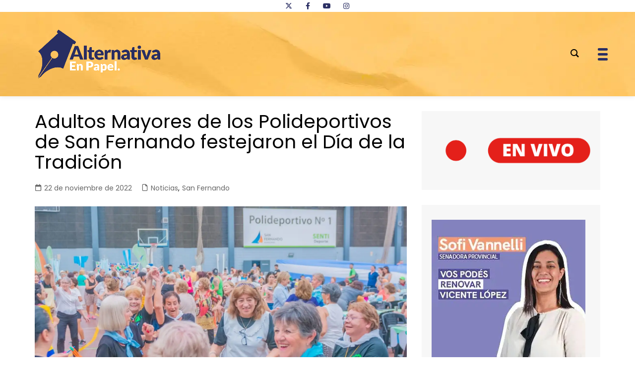

--- FILE ---
content_type: text/html; charset=UTF-8
request_url: https://alternativaenpapel.com.ar/2022/11/22/adultos-mayores-de-los-polideportivos-de-san-fernando-festejaron-el-dia-de-la-tradicion/
body_size: 40349
content:
		<!doctype html>
		<html lang="es-AR">
				<head>
			<meta charset="UTF-8">
			<meta name="viewport" content="width=device-width, initial-scale=1">
			<link rel="profile" href="http://gmpg.org/xfn/11">
			<meta name='robots' content='index, follow, max-image-preview:large, max-snippet:-1, max-video-preview:-1' />

	<!-- This site is optimized with the Yoast SEO plugin v26.7 - https://yoast.com/wordpress/plugins/seo/ -->
	<title>Alternativa en Papel - Adultos Mayores de los Polideportivos de San Fernando festejaron el Día de la Tradición</title>
	<link rel="canonical" href="https://alternativaenpapel.com.ar/2022/11/22/adultos-mayores-de-los-polideportivos-de-san-fernando-festejaron-el-dia-de-la-tradicion/" />
	<meta property="og:locale" content="es_ES" />
	<meta property="og:type" content="article" />
	<meta property="og:title" content="Alternativa en Papel - Adultos Mayores de los Polideportivos de San Fernando festejaron el Día de la Tradición" />
	<meta property="og:description" content="El Municipio organizó una actividad recreativa de música y baile en el Polideportivo N° 1" />
	<meta property="og:url" content="https://alternativaenpapel.com.ar/2022/11/22/adultos-mayores-de-los-polideportivos-de-san-fernando-festejaron-el-dia-de-la-tradicion/" />
	<meta property="og:site_name" content="Alternativa en Papel" />
	<meta property="article:publisher" content="https://www.facebook.com/alternativaenpapel" />
	<meta property="article:published_time" content="2022-11-22T21:32:54+00:00" />
	<meta property="og:image" content="https://alternativaenpapel.com.ar/wp-content/uploads/2022/11/1-2-3.jpg" />
	<meta property="og:image:width" content="1920" />
	<meta property="og:image:height" content="1441" />
	<meta property="og:image:type" content="image/jpeg" />
	<meta name="author" content="Omar Suárez" />
	<meta name="twitter:card" content="summary_large_image" />
	<meta name="twitter:creator" content="@OmarSuarez005" />
	<meta name="twitter:site" content="@OmarSuarez005" />
	<meta name="twitter:label1" content="Escrito por" />
	<meta name="twitter:data1" content="Omar Suárez" />
	<meta name="twitter:label2" content="Tiempo de lectura" />
	<meta name="twitter:data2" content="1 minuto" />
	<script type="application/ld+json" class="yoast-schema-graph">{"@context":"https://schema.org","@graph":[{"@type":"Article","@id":"https://alternativaenpapel.com.ar/2022/11/22/adultos-mayores-de-los-polideportivos-de-san-fernando-festejaron-el-dia-de-la-tradicion/#article","isPartOf":{"@id":"https://alternativaenpapel.com.ar/2022/11/22/adultos-mayores-de-los-polideportivos-de-san-fernando-festejaron-el-dia-de-la-tradicion/"},"author":{"name":"Omar Suárez","@id":"https://alternativaenpapel.com.ar/#/schema/person/f12f337b3cb69b10f4c3476c31d14a10"},"headline":"Adultos Mayores de los Polideportivos de San Fernando festejaron el Día de la Tradición","datePublished":"2022-11-22T21:32:54+00:00","mainEntityOfPage":{"@id":"https://alternativaenpapel.com.ar/2022/11/22/adultos-mayores-de-los-polideportivos-de-san-fernando-festejaron-el-dia-de-la-tradicion/"},"wordCount":240,"publisher":{"@id":"https://alternativaenpapel.com.ar/#organization"},"image":{"@id":"https://alternativaenpapel.com.ar/2022/11/22/adultos-mayores-de-los-polideportivos-de-san-fernando-festejaron-el-dia-de-la-tradicion/#primaryimage"},"thumbnailUrl":"https://alternativaenpapel.com.ar/wp-content/uploads/2022/11/1-2-3.jpg","articleSection":["Noticias","San Fernando"],"inLanguage":"es-AR"},{"@type":"WebPage","@id":"https://alternativaenpapel.com.ar/2022/11/22/adultos-mayores-de-los-polideportivos-de-san-fernando-festejaron-el-dia-de-la-tradicion/","url":"https://alternativaenpapel.com.ar/2022/11/22/adultos-mayores-de-los-polideportivos-de-san-fernando-festejaron-el-dia-de-la-tradicion/","name":"Alternativa en Papel - Adultos Mayores de los Polideportivos de San Fernando festejaron el Día de la Tradición","isPartOf":{"@id":"https://alternativaenpapel.com.ar/#website"},"primaryImageOfPage":{"@id":"https://alternativaenpapel.com.ar/2022/11/22/adultos-mayores-de-los-polideportivos-de-san-fernando-festejaron-el-dia-de-la-tradicion/#primaryimage"},"image":{"@id":"https://alternativaenpapel.com.ar/2022/11/22/adultos-mayores-de-los-polideportivos-de-san-fernando-festejaron-el-dia-de-la-tradicion/#primaryimage"},"thumbnailUrl":"https://alternativaenpapel.com.ar/wp-content/uploads/2022/11/1-2-3.jpg","datePublished":"2022-11-22T21:32:54+00:00","breadcrumb":{"@id":"https://alternativaenpapel.com.ar/2022/11/22/adultos-mayores-de-los-polideportivos-de-san-fernando-festejaron-el-dia-de-la-tradicion/#breadcrumb"},"inLanguage":"es-AR","potentialAction":[{"@type":"ReadAction","target":["https://alternativaenpapel.com.ar/2022/11/22/adultos-mayores-de-los-polideportivos-de-san-fernando-festejaron-el-dia-de-la-tradicion/"]}]},{"@type":"ImageObject","inLanguage":"es-AR","@id":"https://alternativaenpapel.com.ar/2022/11/22/adultos-mayores-de-los-polideportivos-de-san-fernando-festejaron-el-dia-de-la-tradicion/#primaryimage","url":"https://alternativaenpapel.com.ar/wp-content/uploads/2022/11/1-2-3.jpg","contentUrl":"https://alternativaenpapel.com.ar/wp-content/uploads/2022/11/1-2-3.jpg","width":1920,"height":1441},{"@type":"BreadcrumbList","@id":"https://alternativaenpapel.com.ar/2022/11/22/adultos-mayores-de-los-polideportivos-de-san-fernando-festejaron-el-dia-de-la-tradicion/#breadcrumb","itemListElement":[{"@type":"ListItem","position":1,"name":"Portada","item":"https://alternativaenpapel.com.ar/"},{"@type":"ListItem","position":2,"name":"Adultos Mayores de los Polideportivos de San Fernando festejaron el Día de la Tradición"}]},{"@type":"WebSite","@id":"https://alternativaenpapel.com.ar/#website","url":"https://alternativaenpapel.com.ar/","name":"Alternativa en Papel","description":"La noticia en un solo lugar","publisher":{"@id":"https://alternativaenpapel.com.ar/#organization"},"potentialAction":[{"@type":"SearchAction","target":{"@type":"EntryPoint","urlTemplate":"https://alternativaenpapel.com.ar/?s={search_term_string}"},"query-input":{"@type":"PropertyValueSpecification","valueRequired":true,"valueName":"search_term_string"}}],"inLanguage":"es-AR"},{"@type":"Organization","@id":"https://alternativaenpapel.com.ar/#organization","name":"Alternativa en Papel - La noticia en un solo lugar","alternateName":"Alternativa en Papel - La noticia en un solo lugar","url":"https://alternativaenpapel.com.ar/","logo":{"@type":"ImageObject","inLanguage":"es-AR","@id":"https://alternativaenpapel.com.ar/#/schema/logo/image/","url":"https://alternativaenpapel.com.ar/wp-content/uploads/2024/05/alternativa-isologo-03.png","contentUrl":"https://alternativaenpapel.com.ar/wp-content/uploads/2024/05/alternativa-isologo-03.png","width":113,"height":121,"caption":"Alternativa en Papel - La noticia en un solo lugar"},"image":{"@id":"https://alternativaenpapel.com.ar/#/schema/logo/image/"},"sameAs":["https://www.facebook.com/alternativaenpapel","https://x.com/OmarSuarez005","https://instagram.com/alternativaenpapel/"]},{"@type":"Person","@id":"https://alternativaenpapel.com.ar/#/schema/person/f12f337b3cb69b10f4c3476c31d14a10","name":"Omar Suárez","description":"Formado en la Universidad de Bs. As - Desde chico descubrió su vocación por el periodismo - Hace más de 30 años trabaja en distintos medios de comunicación regionales; Conductor de distintos programas de radio y realiza entrevistas por el canal de YOUTUBE alternativa en papel. Es parte del quipo periodístico de Tigre de mi Vida - Programa partidario del club atlético Tigre, además es: director, creador y propietario del portal: www.alternativaenpapel.com.ar.","sameAs":["https://alternativaenpapel.com.ar"],"url":"https://alternativaenpapel.com.ar/author/omar-suarez/"}]}</script>
	<!-- / Yoast SEO plugin. -->


<link rel='dns-prefetch' href='//www.googletagmanager.com' />
<link rel='dns-prefetch' href='//fonts.googleapis.com' />
<link rel="alternate" type="application/rss+xml" title="Alternativa en Papel &raquo; Feed" href="https://alternativaenpapel.com.ar/feed/" />
<link rel="alternate" title="oEmbed (JSON)" type="application/json+oembed" href="https://alternativaenpapel.com.ar/wp-json/oembed/1.0/embed?url=https%3A%2F%2Falternativaenpapel.com.ar%2F2022%2F11%2F22%2Fadultos-mayores-de-los-polideportivos-de-san-fernando-festejaron-el-dia-de-la-tradicion%2F" />
<link rel="alternate" title="oEmbed (XML)" type="text/xml+oembed" href="https://alternativaenpapel.com.ar/wp-json/oembed/1.0/embed?url=https%3A%2F%2Falternativaenpapel.com.ar%2F2022%2F11%2F22%2Fadultos-mayores-de-los-polideportivos-de-san-fernando-festejaron-el-dia-de-la-tradicion%2F&#038;format=xml" />
		<link rel="preconnect" href="https://fonts.googleapis.com">
		<link rel="preconnect" href="https://fonts.gstatic.com" crossorigin> 
		<!-- alternativaenpapel.com.ar is managing ads with Advanced Ads 2.0.16 – https://wpadvancedads.com/ --><script id="alter-ready">
			window.advanced_ads_ready=function(e,a){a=a||"complete";var d=function(e){return"interactive"===a?"loading"!==e:"complete"===e};d(document.readyState)?e():document.addEventListener("readystatechange",(function(a){d(a.target.readyState)&&e()}),{once:"interactive"===a})},window.advanced_ads_ready_queue=window.advanced_ads_ready_queue||[];		</script>
		<style id='wp-img-auto-sizes-contain-inline-css' type='text/css'>
img:is([sizes=auto i],[sizes^="auto," i]){contain-intrinsic-size:3000px 1500px}
/*# sourceURL=wp-img-auto-sizes-contain-inline-css */
</style>
<link rel='stylesheet' id='wp-block-library-css' href='https://alternativaenpapel.com.ar/wp-includes/css/dist/block-library/style.min.css?ver=eea48b8b3e6e651de9ca6c70a507c1c2' type='text/css' media='all' />
<style id='wp-block-library-theme-inline-css' type='text/css'>
.wp-block-audio :where(figcaption){color:#555;font-size:13px;text-align:center}.is-dark-theme .wp-block-audio :where(figcaption){color:#ffffffa6}.wp-block-audio{margin:0 0 1em}.wp-block-code{border:1px solid #ccc;border-radius:4px;font-family:Menlo,Consolas,monaco,monospace;padding:.8em 1em}.wp-block-embed :where(figcaption){color:#555;font-size:13px;text-align:center}.is-dark-theme .wp-block-embed :where(figcaption){color:#ffffffa6}.wp-block-embed{margin:0 0 1em}.blocks-gallery-caption{color:#555;font-size:13px;text-align:center}.is-dark-theme .blocks-gallery-caption{color:#ffffffa6}:root :where(.wp-block-image figcaption){color:#555;font-size:13px;text-align:center}.is-dark-theme :root :where(.wp-block-image figcaption){color:#ffffffa6}.wp-block-image{margin:0 0 1em}.wp-block-pullquote{border-bottom:4px solid;border-top:4px solid;color:currentColor;margin-bottom:1.75em}.wp-block-pullquote :where(cite),.wp-block-pullquote :where(footer),.wp-block-pullquote__citation{color:currentColor;font-size:.8125em;font-style:normal;text-transform:uppercase}.wp-block-quote{border-left:.25em solid;margin:0 0 1.75em;padding-left:1em}.wp-block-quote cite,.wp-block-quote footer{color:currentColor;font-size:.8125em;font-style:normal;position:relative}.wp-block-quote:where(.has-text-align-right){border-left:none;border-right:.25em solid;padding-left:0;padding-right:1em}.wp-block-quote:where(.has-text-align-center){border:none;padding-left:0}.wp-block-quote.is-large,.wp-block-quote.is-style-large,.wp-block-quote:where(.is-style-plain){border:none}.wp-block-search .wp-block-search__label{font-weight:700}.wp-block-search__button{border:1px solid #ccc;padding:.375em .625em}:where(.wp-block-group.has-background){padding:1.25em 2.375em}.wp-block-separator.has-css-opacity{opacity:.4}.wp-block-separator{border:none;border-bottom:2px solid;margin-left:auto;margin-right:auto}.wp-block-separator.has-alpha-channel-opacity{opacity:1}.wp-block-separator:not(.is-style-wide):not(.is-style-dots){width:100px}.wp-block-separator.has-background:not(.is-style-dots){border-bottom:none;height:1px}.wp-block-separator.has-background:not(.is-style-wide):not(.is-style-dots){height:2px}.wp-block-table{margin:0 0 1em}.wp-block-table td,.wp-block-table th{word-break:normal}.wp-block-table :where(figcaption){color:#555;font-size:13px;text-align:center}.is-dark-theme .wp-block-table :where(figcaption){color:#ffffffa6}.wp-block-video :where(figcaption){color:#555;font-size:13px;text-align:center}.is-dark-theme .wp-block-video :where(figcaption){color:#ffffffa6}.wp-block-video{margin:0 0 1em}:root :where(.wp-block-template-part.has-background){margin-bottom:0;margin-top:0;padding:1.25em 2.375em}
/*# sourceURL=/wp-includes/css/dist/block-library/theme.min.css */
</style>
<style id='classic-theme-styles-inline-css' type='text/css'>
/*! This file is auto-generated */
.wp-block-button__link{color:#fff;background-color:#32373c;border-radius:9999px;box-shadow:none;text-decoration:none;padding:calc(.667em + 2px) calc(1.333em + 2px);font-size:1.125em}.wp-block-file__button{background:#32373c;color:#fff;text-decoration:none}
/*# sourceURL=/wp-includes/css/classic-themes.min.css */
</style>
<style id='simple-social-icons-block-styles-inline-css' type='text/css'>
:where(.wp-block-social-links.is-style-logos-only) .wp-social-link-imdb{background-color:#f5c518;color:#000}:where(.wp-block-social-links:not(.is-style-logos-only)) .wp-social-link-imdb{background-color:#f5c518;color:#000}:where(.wp-block-social-links.is-style-logos-only) .wp-social-link-kofi{color:#72a5f2}:where(.wp-block-social-links:not(.is-style-logos-only)) .wp-social-link-kofi{background-color:#72a5f2;color:#fff}:where(.wp-block-social-links.is-style-logos-only) .wp-social-link-letterboxd{color:#202830}:where(.wp-block-social-links:not(.is-style-logos-only)) .wp-social-link-letterboxd{background-color:#3b45fd;color:#fff}:where(.wp-block-social-links.is-style-logos-only) .wp-social-link-signal{color:#3b45fd}:where(.wp-block-social-links:not(.is-style-logos-only)) .wp-social-link-signal{background-color:#3b45fd;color:#fff}:where(.wp-block-social-links.is-style-logos-only) .wp-social-link-youtube-music{color:red}:where(.wp-block-social-links:not(.is-style-logos-only)) .wp-social-link-youtube-music{background-color:red;color:#fff}:where(.wp-block-social-links.is-style-logos-only) .wp-social-link-diaspora{color:#000}:where(.wp-block-social-links:not(.is-style-logos-only)) .wp-social-link-diaspora{background-color:#3e4142;color:#fff}:where(.wp-block-social-links.is-style-logos-only) .wp-social-link-bloglovin{color:#000}:where(.wp-block-social-links:not(.is-style-logos-only)) .wp-social-link-bloglovin{background-color:#000;color:#fff}:where(.wp-block-social-links.is-style-logos-only) .wp-social-link-phone{color:#000}:where(.wp-block-social-links:not(.is-style-logos-only)) .wp-social-link-phone{background-color:#000;color:#fff}:where(.wp-block-social-links.is-style-logos-only) .wp-social-link-substack{color:#ff6719}:where(.wp-block-social-links:not(.is-style-logos-only)) .wp-social-link-substack{background-color:#ff6719;color:#fff}:where(.wp-block-social-links.is-style-logos-only) .wp-social-link-tripadvisor{color:#34e0a1}:where(.wp-block-social-links:not(.is-style-logos-only)) .wp-social-link-tripadvisor{background-color:#34e0a1;color:#fff}:where(.wp-block-social-links.is-style-logos-only) .wp-social-link-xing{color:#026466}:where(.wp-block-social-links:not(.is-style-logos-only)) .wp-social-link-xing{background-color:#026466;color:#fff}:where(.wp-block-social-links.is-style-logos-only) .wp-social-link-pixelfed{color:#000}:where(.wp-block-social-links:not(.is-style-logos-only)) .wp-social-link-pixelfed{background-color:#000;color:#fff}:where(.wp-block-social-links.is-style-logos-only) .wp-social-link-matrix{color:#000}:where(.wp-block-social-links:not(.is-style-logos-only)) .wp-social-link-matrix{background-color:#000;color:#fff}:where(.wp-block-social-links.is-style-logos-only) .wp-social-link-protonmail{color:#6d4aff}:where(.wp-block-social-links:not(.is-style-logos-only)) .wp-social-link-protonmail{background-color:#6d4aff;color:#fff}:where(.wp-block-social-links.is-style-logos-only) .wp-social-link-paypal{color:#003087}:where(.wp-block-social-links:not(.is-style-logos-only)) .wp-social-link-paypal{background-color:#003087;color:#fff}:where(.wp-block-social-links.is-style-logos-only) .wp-social-link-antennapod{color:#20a5ff}:where(.wp-block-social-links:not(.is-style-logos-only)) .wp-social-link-antennapod{background-color:#20a5ff;color:#fff}:where(.wp-block-social-links:not(.is-style-logos-only)) .wp-social-link-caldotcom{background-color:#000;color:#fff}:where(.wp-block-social-links.is-style-logos-only) .wp-social-link-fedora{color:#294172}:where(.wp-block-social-links:not(.is-style-logos-only)) .wp-social-link-fedora{background-color:#294172;color:#fff}:where(.wp-block-social-links.is-style-logos-only) .wp-social-link-googlephotos{color:#4285f4}:where(.wp-block-social-links:not(.is-style-logos-only)) .wp-social-link-googlephotos{background-color:#4285f4;color:#fff}:where(.wp-block-social-links.is-style-logos-only) .wp-social-link-googlescholar{color:#4285f4}:where(.wp-block-social-links:not(.is-style-logos-only)) .wp-social-link-googlescholar{background-color:#4285f4;color:#fff}:where(.wp-block-social-links.is-style-logos-only) .wp-social-link-mendeley{color:#9d1626}:where(.wp-block-social-links:not(.is-style-logos-only)) .wp-social-link-mendeley{background-color:#9d1626;color:#fff}:where(.wp-block-social-links.is-style-logos-only) .wp-social-link-notion{color:#000}:where(.wp-block-social-links:not(.is-style-logos-only)) .wp-social-link-notion{background-color:#000;color:#fff}:where(.wp-block-social-links.is-style-logos-only) .wp-social-link-overcast{color:#fc7e0f}:where(.wp-block-social-links:not(.is-style-logos-only)) .wp-social-link-overcast{background-color:#fc7e0f;color:#fff}:where(.wp-block-social-links.is-style-logos-only) .wp-social-link-pexels{color:#05a081}:where(.wp-block-social-links:not(.is-style-logos-only)) .wp-social-link-pexels{background-color:#05a081;color:#fff}:where(.wp-block-social-links.is-style-logos-only) .wp-social-link-pocketcasts{color:#f43e37}:where(.wp-block-social-links:not(.is-style-logos-only)) .wp-social-link-pocketcasts{background-color:#f43e37;color:#fff}:where(.wp-block-social-links.is-style-logos-only) .wp-social-link-strava{color:#fc4c02}:where(.wp-block-social-links:not(.is-style-logos-only)) .wp-social-link-strava{background-color:#fc4c02;color:#fff}:where(.wp-block-social-links.is-style-logos-only) .wp-social-link-wechat{color:#09b83e}:where(.wp-block-social-links:not(.is-style-logos-only)) .wp-social-link-wechat{background-color:#09b83e;color:#fff}:where(.wp-block-social-links.is-style-logos-only) .wp-social-link-zulip{color:#54a7ff}:where(.wp-block-social-links:not(.is-style-logos-only)) .wp-social-link-zulip{background-color:#000;color:#fff}:where(.wp-block-social-links.is-style-logos-only) .wp-social-link-podcastaddict{color:#f3842c}:where(.wp-block-social-links:not(.is-style-logos-only)) .wp-social-link-podcastaddict{background-color:#f3842c;color:#fff}:where(.wp-block-social-links.is-style-logos-only) .wp-social-link-applepodcasts{color:#8e32c6}:where(.wp-block-social-links:not(.is-style-logos-only)) .wp-social-link-applepodcasts{background-color:#8e32c6;color:#fff}:where(.wp-block-social-links.is-style-logos-only) .wp-social-link-ivoox{color:#f45f31}:where(.wp-block-social-links:not(.is-style-logos-only)) .wp-social-link-ivoox{background-color:#f45f31;color:#fff}

/*# sourceURL=https://alternativaenpapel.com.ar/wp-content/plugins/simple-social-icons/build/style-index.css */
</style>
<style id='global-styles-inline-css' type='text/css'>
:root{--wp--preset--aspect-ratio--square: 1;--wp--preset--aspect-ratio--4-3: 4/3;--wp--preset--aspect-ratio--3-4: 3/4;--wp--preset--aspect-ratio--3-2: 3/2;--wp--preset--aspect-ratio--2-3: 2/3;--wp--preset--aspect-ratio--16-9: 16/9;--wp--preset--aspect-ratio--9-16: 9/16;--wp--preset--color--black: #000000;--wp--preset--color--cyan-bluish-gray: #abb8c3;--wp--preset--color--white: #ffffff;--wp--preset--color--pale-pink: #f78da7;--wp--preset--color--vivid-red: #cf2e2e;--wp--preset--color--luminous-vivid-orange: #ff6900;--wp--preset--color--luminous-vivid-amber: #fcb900;--wp--preset--color--light-green-cyan: #7bdcb5;--wp--preset--color--vivid-green-cyan: #00d084;--wp--preset--color--pale-cyan-blue: #8ed1fc;--wp--preset--color--vivid-cyan-blue: #0693e3;--wp--preset--color--vivid-purple: #9b51e0;--wp--preset--gradient--vivid-cyan-blue-to-vivid-purple: linear-gradient(135deg,rgb(6,147,227) 0%,rgb(155,81,224) 100%);--wp--preset--gradient--light-green-cyan-to-vivid-green-cyan: linear-gradient(135deg,rgb(122,220,180) 0%,rgb(0,208,130) 100%);--wp--preset--gradient--luminous-vivid-amber-to-luminous-vivid-orange: linear-gradient(135deg,rgb(252,185,0) 0%,rgb(255,105,0) 100%);--wp--preset--gradient--luminous-vivid-orange-to-vivid-red: linear-gradient(135deg,rgb(255,105,0) 0%,rgb(207,46,46) 100%);--wp--preset--gradient--very-light-gray-to-cyan-bluish-gray: linear-gradient(135deg,rgb(238,238,238) 0%,rgb(169,184,195) 100%);--wp--preset--gradient--cool-to-warm-spectrum: linear-gradient(135deg,rgb(74,234,220) 0%,rgb(151,120,209) 20%,rgb(207,42,186) 40%,rgb(238,44,130) 60%,rgb(251,105,98) 80%,rgb(254,248,76) 100%);--wp--preset--gradient--blush-light-purple: linear-gradient(135deg,rgb(255,206,236) 0%,rgb(152,150,240) 100%);--wp--preset--gradient--blush-bordeaux: linear-gradient(135deg,rgb(254,205,165) 0%,rgb(254,45,45) 50%,rgb(107,0,62) 100%);--wp--preset--gradient--luminous-dusk: linear-gradient(135deg,rgb(255,203,112) 0%,rgb(199,81,192) 50%,rgb(65,88,208) 100%);--wp--preset--gradient--pale-ocean: linear-gradient(135deg,rgb(255,245,203) 0%,rgb(182,227,212) 50%,rgb(51,167,181) 100%);--wp--preset--gradient--electric-grass: linear-gradient(135deg,rgb(202,248,128) 0%,rgb(113,206,126) 100%);--wp--preset--gradient--midnight: linear-gradient(135deg,rgb(2,3,129) 0%,rgb(40,116,252) 100%);--wp--preset--font-size--small: 16px;--wp--preset--font-size--medium: 28px;--wp--preset--font-size--large: 32px;--wp--preset--font-size--x-large: 42px;--wp--preset--font-size--larger: 38px;--wp--preset--spacing--20: 0.44rem;--wp--preset--spacing--30: 0.67rem;--wp--preset--spacing--40: 1rem;--wp--preset--spacing--50: 1.5rem;--wp--preset--spacing--60: 2.25rem;--wp--preset--spacing--70: 3.38rem;--wp--preset--spacing--80: 5.06rem;--wp--preset--shadow--natural: 6px 6px 9px rgba(0, 0, 0, 0.2);--wp--preset--shadow--deep: 12px 12px 50px rgba(0, 0, 0, 0.4);--wp--preset--shadow--sharp: 6px 6px 0px rgba(0, 0, 0, 0.2);--wp--preset--shadow--outlined: 6px 6px 0px -3px rgb(255, 255, 255), 6px 6px rgb(0, 0, 0);--wp--preset--shadow--crisp: 6px 6px 0px rgb(0, 0, 0);}:where(.is-layout-flex){gap: 0.5em;}:where(.is-layout-grid){gap: 0.5em;}body .is-layout-flex{display: flex;}.is-layout-flex{flex-wrap: wrap;align-items: center;}.is-layout-flex > :is(*, div){margin: 0;}body .is-layout-grid{display: grid;}.is-layout-grid > :is(*, div){margin: 0;}:where(.wp-block-columns.is-layout-flex){gap: 2em;}:where(.wp-block-columns.is-layout-grid){gap: 2em;}:where(.wp-block-post-template.is-layout-flex){gap: 1.25em;}:where(.wp-block-post-template.is-layout-grid){gap: 1.25em;}.has-black-color{color: var(--wp--preset--color--black) !important;}.has-cyan-bluish-gray-color{color: var(--wp--preset--color--cyan-bluish-gray) !important;}.has-white-color{color: var(--wp--preset--color--white) !important;}.has-pale-pink-color{color: var(--wp--preset--color--pale-pink) !important;}.has-vivid-red-color{color: var(--wp--preset--color--vivid-red) !important;}.has-luminous-vivid-orange-color{color: var(--wp--preset--color--luminous-vivid-orange) !important;}.has-luminous-vivid-amber-color{color: var(--wp--preset--color--luminous-vivid-amber) !important;}.has-light-green-cyan-color{color: var(--wp--preset--color--light-green-cyan) !important;}.has-vivid-green-cyan-color{color: var(--wp--preset--color--vivid-green-cyan) !important;}.has-pale-cyan-blue-color{color: var(--wp--preset--color--pale-cyan-blue) !important;}.has-vivid-cyan-blue-color{color: var(--wp--preset--color--vivid-cyan-blue) !important;}.has-vivid-purple-color{color: var(--wp--preset--color--vivid-purple) !important;}.has-black-background-color{background-color: var(--wp--preset--color--black) !important;}.has-cyan-bluish-gray-background-color{background-color: var(--wp--preset--color--cyan-bluish-gray) !important;}.has-white-background-color{background-color: var(--wp--preset--color--white) !important;}.has-pale-pink-background-color{background-color: var(--wp--preset--color--pale-pink) !important;}.has-vivid-red-background-color{background-color: var(--wp--preset--color--vivid-red) !important;}.has-luminous-vivid-orange-background-color{background-color: var(--wp--preset--color--luminous-vivid-orange) !important;}.has-luminous-vivid-amber-background-color{background-color: var(--wp--preset--color--luminous-vivid-amber) !important;}.has-light-green-cyan-background-color{background-color: var(--wp--preset--color--light-green-cyan) !important;}.has-vivid-green-cyan-background-color{background-color: var(--wp--preset--color--vivid-green-cyan) !important;}.has-pale-cyan-blue-background-color{background-color: var(--wp--preset--color--pale-cyan-blue) !important;}.has-vivid-cyan-blue-background-color{background-color: var(--wp--preset--color--vivid-cyan-blue) !important;}.has-vivid-purple-background-color{background-color: var(--wp--preset--color--vivid-purple) !important;}.has-black-border-color{border-color: var(--wp--preset--color--black) !important;}.has-cyan-bluish-gray-border-color{border-color: var(--wp--preset--color--cyan-bluish-gray) !important;}.has-white-border-color{border-color: var(--wp--preset--color--white) !important;}.has-pale-pink-border-color{border-color: var(--wp--preset--color--pale-pink) !important;}.has-vivid-red-border-color{border-color: var(--wp--preset--color--vivid-red) !important;}.has-luminous-vivid-orange-border-color{border-color: var(--wp--preset--color--luminous-vivid-orange) !important;}.has-luminous-vivid-amber-border-color{border-color: var(--wp--preset--color--luminous-vivid-amber) !important;}.has-light-green-cyan-border-color{border-color: var(--wp--preset--color--light-green-cyan) !important;}.has-vivid-green-cyan-border-color{border-color: var(--wp--preset--color--vivid-green-cyan) !important;}.has-pale-cyan-blue-border-color{border-color: var(--wp--preset--color--pale-cyan-blue) !important;}.has-vivid-cyan-blue-border-color{border-color: var(--wp--preset--color--vivid-cyan-blue) !important;}.has-vivid-purple-border-color{border-color: var(--wp--preset--color--vivid-purple) !important;}.has-vivid-cyan-blue-to-vivid-purple-gradient-background{background: var(--wp--preset--gradient--vivid-cyan-blue-to-vivid-purple) !important;}.has-light-green-cyan-to-vivid-green-cyan-gradient-background{background: var(--wp--preset--gradient--light-green-cyan-to-vivid-green-cyan) !important;}.has-luminous-vivid-amber-to-luminous-vivid-orange-gradient-background{background: var(--wp--preset--gradient--luminous-vivid-amber-to-luminous-vivid-orange) !important;}.has-luminous-vivid-orange-to-vivid-red-gradient-background{background: var(--wp--preset--gradient--luminous-vivid-orange-to-vivid-red) !important;}.has-very-light-gray-to-cyan-bluish-gray-gradient-background{background: var(--wp--preset--gradient--very-light-gray-to-cyan-bluish-gray) !important;}.has-cool-to-warm-spectrum-gradient-background{background: var(--wp--preset--gradient--cool-to-warm-spectrum) !important;}.has-blush-light-purple-gradient-background{background: var(--wp--preset--gradient--blush-light-purple) !important;}.has-blush-bordeaux-gradient-background{background: var(--wp--preset--gradient--blush-bordeaux) !important;}.has-luminous-dusk-gradient-background{background: var(--wp--preset--gradient--luminous-dusk) !important;}.has-pale-ocean-gradient-background{background: var(--wp--preset--gradient--pale-ocean) !important;}.has-electric-grass-gradient-background{background: var(--wp--preset--gradient--electric-grass) !important;}.has-midnight-gradient-background{background: var(--wp--preset--gradient--midnight) !important;}.has-small-font-size{font-size: var(--wp--preset--font-size--small) !important;}.has-medium-font-size{font-size: var(--wp--preset--font-size--medium) !important;}.has-large-font-size{font-size: var(--wp--preset--font-size--large) !important;}.has-x-large-font-size{font-size: var(--wp--preset--font-size--x-large) !important;}
:where(.wp-block-post-template.is-layout-flex){gap: 1.25em;}:where(.wp-block-post-template.is-layout-grid){gap: 1.25em;}
:where(.wp-block-term-template.is-layout-flex){gap: 1.25em;}:where(.wp-block-term-template.is-layout-grid){gap: 1.25em;}
:where(.wp-block-columns.is-layout-flex){gap: 2em;}:where(.wp-block-columns.is-layout-grid){gap: 2em;}
:root :where(.wp-block-pullquote){font-size: 1.5em;line-height: 1.6;}
/*# sourceURL=global-styles-inline-css */
</style>
<link rel='stylesheet' id='clima-widget-css' href='https://alternativaenpapel.com.ar/wp-content/plugins/clima-widget/public/css/clima-widget-public.css?ver=1.0.0' type='text/css' media='all' />
<link rel='stylesheet' id='vfcpsads_dev_style-css' href='https://alternativaenpapel.com.ar/wp-content/plugins/custom-post-ads/assets/css/frontendads.css?ver=eea48b8b3e6e651de9ca6c70a507c1c2' type='text/css' media='all' />
<link rel='stylesheet' id='groovy-menu-style-css' href='https://alternativaenpapel.com.ar/wp-content/plugins/groovy-menu-free/assets/style/frontend.css?ver=1.4.3' type='text/css' media='all' />
<link rel='stylesheet' id='groovy-menu-style-fonts-groovy-28328-css' href='https://alternativaenpapel.com.ar/wp-content/uploads/groovy/fonts/groovy-28328.css?ver=1.4.3' type='text/css' media='all' />
<link rel='stylesheet' id='groovy-menu-style-fonts-groovy-69018-css' href='https://alternativaenpapel.com.ar/wp-content/uploads/groovy/fonts/groovy-69018.css?ver=1.4.3' type='text/css' media='all' />
<link rel='stylesheet' id='groovy-menu-style-fonts-groovy-socicon-css' href='https://alternativaenpapel.com.ar/wp-content/uploads/groovy/fonts/groovy-socicon.css?ver=1.4.3' type='text/css' media='all' />
<link rel='stylesheet' id='groovy-menu-font-awesome-css' href='https://alternativaenpapel.com.ar/wp-content/plugins/groovy-menu-free/assets/style/fontawesome.css?ver=1.4.3' type='text/css' media='all' crossorigin='anonymous' />
<link rel='preload' as='font' crossorigin='anonymous' id='groovy-menu-font-awesome-file-css' href='https://alternativaenpapel.com.ar/wp-content/plugins/groovy-menu-free/assets/fonts/fontawesome-webfont.woff2?v=4.7.0' type='font/woff2' media='all' />
<link rel='stylesheet' id='groovy-menu-font-internal-css' href='https://alternativaenpapel.com.ar/wp-content/plugins/groovy-menu-free/assets/style/font-internal.css?ver=1.4.3' type='text/css' media='all' crossorigin='anonymous' />
<link rel='preload' as='font' crossorigin='anonymous' id='groovy-menu-font-internal-file-css' href='https://alternativaenpapel.com.ar/wp-content/plugins/groovy-menu-free/assets/fonts/crane-font.woff?hhxb42' type='font/woff' media='all' />
<link rel='stylesheet' id='fontawesome-6.3.0-css' href='https://alternativaenpapel.com.ar/wp-content/plugins/simple-floating-menu/assets/css/fontawesome-6.3.0.css?ver=1.3.2' type='text/css' media='all' />
<link rel='stylesheet' id='eleganticons-css' href='https://alternativaenpapel.com.ar/wp-content/plugins/simple-floating-menu/assets/css/eleganticons.css?ver=1.3.2' type='text/css' media='all' />
<link rel='stylesheet' id='essentialicon-css' href='https://alternativaenpapel.com.ar/wp-content/plugins/simple-floating-menu/assets/css/essentialicon.css?ver=1.3.2' type='text/css' media='all' />
<link rel='stylesheet' id='iconfont-css' href='https://alternativaenpapel.com.ar/wp-content/plugins/simple-floating-menu/assets/css/icofont.css?ver=1.3.2' type='text/css' media='all' />
<link rel='stylesheet' id='materialdesignicons-css' href='https://alternativaenpapel.com.ar/wp-content/plugins/simple-floating-menu/assets/css/materialdesignicons.css?ver=1.3.2' type='text/css' media='all' />
<link rel='stylesheet' id='sfm-style-css' href='https://alternativaenpapel.com.ar/wp-content/plugins/simple-floating-menu/assets/css/style.css?ver=1.3.2' type='text/css' media='all' />
<style id='sfm-style-inline-css' type='text/css'>
.sfm-floating-menu a.sfm-shape-button{height:52px;width:50px}.sfm-floating-menu a.sfm-shape-button{font-size:26px}.sfm-floating-menu i{top:0px}.sfm-floating-menu.horizontal{margin:0 -2.5px}.sfm-floating-menu.vertical{margin:-2.5px 0}.sfm-floating-menu.horizontal .sfm-button{margin:0 2.5px}.sfm-floating-menu.vertical .sfm-button{margin:2.5px 0}.sfm-floating-menu.top-left,.sfm-floating-menu.top-right,.sfm-floating-menu.top-middle{top:0px}.sfm-floating-menu.bottom-left,.sfm-floating-menu.bottom-right,.sfm-floating-menu.bottom-middle{bottom:12px}.sfm-floating-menu.top-left,.sfm-floating-menu.bottom-left,.sfm-floating-menu.middle-left{left:0px}.sfm-floating-menu.top-right,.sfm-floating-menu.bottom-right,.sfm-floating-menu.middle-right{right:0px}.sfm-floating-menu{z-index:999}.sfm-floating-menu .sfm-66ae6e0e33706 a.sfm-shape-button{background:#dd0000}.sfm-floating-menu .sfm-66ae6e0e33706 a.sfm-shape-button{color:#FFFFFF}.sfm-floating-menu .sfm-66ae6e0e33706:hover a.sfm-shape-button{background:#000000}.sfm-floating-menu .sfm-66ae6e0e33706:hover a.sfm-shape-button{color:#FFFFFF}.sfm-floating-menu .sfm-66ae6e0e33706 .sfm-tool-tip{background:#000000}.sfm-floating-menu.top-left.horizontal .sfm-66ae6e0e33706 .sfm-tool-tip:after,.sfm-floating-menu.top-middle.horizontal .sfm-66ae6e0e33706 .sfm-tool-tip:after,.sfm-floating-menu.top-right.horizontal .sfm-66ae6e0e33706 .sfm-tool-tip:after{border-color:transparent transparent #000000 transparent}.sfm-floating-menu.top-left.vertical .sfm-66ae6e0e33706 .sfm-tool-tip:after,.sfm-floating-menu.top-middle.vertical .sfm-66ae6e0e33706 .sfm-tool-tip:after,.sfm-floating-menu.bottom-left.vertical .sfm-66ae6e0e33706 .sfm-tool-tip:after,.sfm-floating-menu.bottom-middle.vertical .sfm-66ae6e0e33706 .sfm-tool-tip:after,.sfm-floating-menu.middle-left.vertical .sfm-66ae6e0e33706 .sfm-tool-tip:after{border-color:transparent #000000 transparent transparent}.sfm-floating-menu.top-right.vertical .sfm-66ae6e0e33706 .sfm-tool-tip:after,.sfm-floating-menu.middle-right.vertical .sfm-66ae6e0e33706 .sfm-tool-tip:after,.sfm-floating-menu.bottom-right.vertical .sfm-66ae6e0e33706 .sfm-tool-tip:after{border-color:transparent transparent transparent #000000}.sfm-floating-menu.bottom-left.horizontal .sfm-66ae6e0e33706 .sfm-tool-tip:after,.sfm-floating-menu.bottom-middle.horizontal .sfm-66ae6e0e33706 .sfm-tool-tip:after,.sfm-floating-menu.bottom-right.horizontal .sfm-66ae6e0e33706 .sfm-tool-tip:after,.sfm-floating-menu.middle-left.horizontal .sfm-66ae6e0e33706 .sfm-tool-tip:after,.sfm-floating-menu.middle-right.horizontal .sfm-66ae6e0e33706 .sfm-tool-tip:after{border-color:#000000 transparent transparent transparent}.sfm-floating-menu .sfm-66ae6e0e33706 .sfm-tool-tip a{color:#FFFFFF}.sfm-floating-menu .sfm-tool-tip a{font-family:Open Sans}.sfm-floating-menu .sfm-tool-tip a{font-weight:400;font-style:normal}.sfm-floating-menu .sfm-tool-tip a{text-transform:none}.sfm-floating-menu .sfm-tool-tip a{text-decoration:none}.sfm-floating-menu .sfm-tool-tip a{font-size:16px}.sfm-floating-menu .sfm-tool-tip a{line-height:1}.sfm-floating-menu .sfm-tool-tip a{letter-spacing:0px}.sfm-floating-menu .sfm-button{--sfm-button-shadow-x:0px}.sfm-floating-menu .sfm-button{--sfm-button-shadow-y:0px}.sfm-floating-menu .sfm-button{--sfm-button-shadow-blur:0px}
/*# sourceURL=sfm-style-inline-css */
</style>
<link rel='stylesheet' id='sfm-fonts-css' href='https://alternativaenpapel.com.ar/wp-content/fonts/7dbd2a6a46311a9e49cf508b85d360a7.css?ver=1.3.2' type='text/css' media='all' />
<link rel='stylesheet' id='cream-magazine-style-css' href='https://alternativaenpapel.com.ar/wp-content/themes/cream-magazine/style.css?ver=2.1.10' type='text/css' media='all' />
<link rel='stylesheet' id='cream-magazine-fonts-css' href='https://fonts.googleapis.com/css2?family=Poppins&#038;family=Poppins:wght@100;200;400&#038;display=swap' type='text/css' media='all' />
<link rel='stylesheet' id='cream-magazine-main-css' href='https://alternativaenpapel.com.ar/wp-content/themes/cream-magazine/assets/dist/css/main.css?ver=2.1.10' type='text/css' media='all' />
<link rel='stylesheet' id='simple-social-icons-font-css' href='https://alternativaenpapel.com.ar/wp-content/plugins/simple-social-icons/css/style.css?ver=4.0.0' type='text/css' media='all' />
<link rel='stylesheet' id='groovy-menu-preset-style-74876-css' href='https://alternativaenpapel.com.ar/wp-content/uploads/groovy/preset_74876.css?ver=34fb2dcc1374c871f843a89c0daf8bda' type='text/css' media='all' />
<link rel='stylesheet' id='simple-share-buttons-adder-ssba-css' href='https://alternativaenpapel.com.ar/wp-content/plugins/simple-share-buttons-adder/css/ssba.css?ver=1758743146' type='text/css' media='all' />
<style id='simple-share-buttons-adder-ssba-inline-css' type='text/css'>
.ssba img
								{border:  0;
									box-shadow: none !important;
									display: inline !important;
									vertical-align: middle;
									box-sizing: unset;
								}

								.ssba-classic-2 .ssbp-text {
									display: none!important;
								}
					.ssbp-list li a {height: 30px!important; width: 30px!important; background-color: #282e63!important;
					}
					.ssbp-list li a:hover {
					}

					.ssbp-list li a svg, .ssbp-list li a.ssbp-douban span:not(.color-icon) svg, .ssbp-list li a svg path, .ssbp-list li a.ssbp-surfingbird span:not(.color-icon) svg polygon {line-height: 30px!important;; width: 17px; height: 17px;}
					.ssbp-list li a:hover svg, .ssbp-list li a:hover span:not(.color-icon) svg, .ssbp-list li a.ssbp-douban:hover span:not(.color-icon) svg path, .ssbp-list li a.ssbp-surfingbird:hover svg polygon {}
					.ssbp-list li {
					margin-left: 10px!important;
					}

					.ssba-share-text {
					font-size: 12px;  font-weight: normal; font-family: inherit;
						}

			   #ssba-bar-2 .ssbp-bar-list {
					max-width: 48px !important;;
			   }
			   #ssba-bar-2 .ssbp-bar-list li a {height: 48px !important; width: 48px !important; 
				}
				#ssba-bar-2 .ssbp-bar-list li a:hover {
				}

				#ssba-bar-2 .ssbp-bar-list li a svg,
				 #ssba-bar-2 .ssbp-bar-list li a svg path, .ssbp-bar-list li a.ssbp-surfingbird span:not(.color-icon) svg polygon {line-height: 48px !important;; font-size: 18px;}
				#ssba-bar-2 .ssbp-bar-list li a:hover svg,
				 #ssba-bar-2 .ssbp-bar-list li a:hover svg path, .ssbp-bar-list li a.ssbp-surfingbird span:not(.color-icon) svg polygon {}
				#ssba-bar-2 .ssbp-bar-list li {
				margin: 0px 0!important;
				}@media only screen and ( max-width: 750px ) {
				#ssba-bar-2 {
				display: block;
				}
			}
/*# sourceURL=simple-share-buttons-adder-ssba-inline-css */
</style>
<script type="text/javascript" src="https://alternativaenpapel.com.ar/wp-includes/js/jquery/jquery.min.js?ver=3.7.1" id="jquery-core-js"></script>
<script type="text/javascript" src="https://alternativaenpapel.com.ar/wp-includes/js/jquery/jquery-migrate.min.js?ver=3.4.1" id="jquery-migrate-js"></script>
<script type="text/javascript" src="https://alternativaenpapel.com.ar/wp-content/plugins/clima-widget/public/js/clima-widget-public.js?ver=1.0.0" id="clima-widget-js"></script>

<!-- Google tag (gtag.js) snippet added by Site Kit -->
<!-- Google Analytics snippet added by Site Kit -->
<script type="text/javascript" src="https://www.googletagmanager.com/gtag/js?id=GT-NGPJS7TP" id="google_gtagjs-js" async></script>
<script type="text/javascript" id="google_gtagjs-js-after">
/* <![CDATA[ */
window.dataLayer = window.dataLayer || [];function gtag(){dataLayer.push(arguments);}
gtag("set","linker",{"domains":["alternativaenpapel.com.ar"]});
gtag("js", new Date());
gtag("set", "developer_id.dZTNiMT", true);
gtag("config", "GT-NGPJS7TP", {"googlesitekit_post_type":"post","googlesitekit_post_author":"Omar Su\u00e1rez","googlesitekit_post_date":"20221122"});
//# sourceURL=google_gtagjs-js-after
/* ]]> */
</script>
<meta name="generator" content="Site Kit by Google 1.170.0" /><style>a:focus{outline:none !important;}a:hover{text-decoration:none !important;}button,input[type="button"],input[type="reset"],input[type="submit"],.primary-navigation > ul > li.home-btn,.cm_header_lay_three .primary-navigation > ul > li.home-btn,.news_ticker_wrap .ticker_head,#toTop,.section-title h2::after,.sidebar-widget-area .widget .widget-title h2::after,.footer-widget-container .widget .widget-title h2::after,#comments div#respond h3#reply-title::after,#comments h2.comments-title:after,.post_tags a,.owl-carousel .owl-nav button.owl-prev,.owl-carousel .owl-nav button.owl-next,.cm_author_widget .author-detail-link a,.error_foot form input[type="submit"],.widget_search form input[type="submit"],.header-search-container input[type="submit"],.trending_widget_carousel .owl-dots button.owl-dot,.pagination .page-numbers.current,.post-navigation .nav-links .nav-previous a,.post-navigation .nav-links .nav-next a,#comments form input[type="submit"],footer .widget.widget_search form input[type="submit"]:hover,.widget_product_search .woocommerce-product-search button[type="submit"],.woocommerce ul.products li.product .button,.woocommerce .woocommerce-pagination ul.page-numbers li span.current,.woocommerce .product div.summary .cart button.single_add_to_cart_button,.woocommerce .product div.woocommerce-tabs div.panel #reviews #review_form_wrapper .comment-form p.form-submit .submit,.woocommerce .product section.related > h2::after,.woocommerce .cart .button:hover,.woocommerce .cart .button:focus,.woocommerce .cart input.button:hover,.woocommerce .cart input.button:focus,.woocommerce #respond input#submit:hover,.woocommerce #respond input#submit:focus,.woocommerce button.button:hover,.woocommerce button.button:focus,.woocommerce input.button:hover,.woocommerce input.button:focus,.woocommerce #respond input#submit.alt:hover,.woocommerce a.button.alt:hover,.woocommerce button.button.alt:hover,.woocommerce input.button.alt:hover,.woocommerce a.remove:hover,.woocommerce-account .woocommerce-MyAccount-navigation ul li.is-active a,.woocommerce a.button:hover,.woocommerce a.button:focus,.widget_product_tag_cloud .tagcloud a:hover,.widget_product_tag_cloud .tagcloud a:focus,.woocommerce .widget_price_filter .price_slider_wrapper .ui-slider .ui-slider-handle,.error_page_top_portion,.primary-navigation ul li a span.menu-item-description{background-color:#f8ad33}a:hover,.post_title h2 a:hover,.post_title h2 a:focus,.post_meta li a:hover,.post_meta li a:focus,ul.social-icons li a[href*=".com"]:hover::before,.ticker_carousel .owl-nav button.owl-prev i,.ticker_carousel .owl-nav button.owl-next i,.news_ticker_wrap .ticker_items .item a:hover,.news_ticker_wrap .ticker_items .item a:focus,.cm_banner .post_title h2 a:hover,.cm_banner .post_meta li a:hover,.cm_middle_post_widget_one .post_title h2 a:hover,.cm_middle_post_widget_one .post_meta li a:hover,.cm_middle_post_widget_three .post_thumb .post-holder a:hover,.cm_middle_post_widget_three .post_thumb .post-holder a:focus,.cm_middle_post_widget_six .middle_widget_six_carousel .item .card .card_content a:hover,.cm_middle_post_widget_six .middle_widget_six_carousel .item .card .card_content a:focus,.cm_post_widget_twelve .card .post-holder a:hover,.cm_post_widget_twelve .card .post-holder a:focus,.cm_post_widget_seven .card .card_content a:hover,.cm_post_widget_seven .card .card_content a:focus,.copyright_section a:hover,.footer_nav ul li a:hover,.breadcrumb ul li:last-child span,.pagination .page-numbers:hover,#comments ol.comment-list li article footer.comment-meta .comment-metadata span.edit-link a:hover,#comments ol.comment-list li article .reply a:hover,.social-share ul li a:hover,ul.social-icons li a:hover,ul.social-icons li a:focus,.woocommerce ul.products li.product a:hover,.woocommerce ul.products li.product .price,.woocommerce .woocommerce-pagination ul.page-numbers li a.page-numbers:hover,.woocommerce div.product p.price,.woocommerce div.product span.price,.video_section .video_details .post_title h2 a:hover,.primary-navigation.dark li a:hover,footer .footer_inner a:hover,.footer-widget-container ul.post_meta li:hover span,.footer-widget-container ul.post_meta li:hover a,ul.post_meta li a:hover,.cm-post-widget-two .big-card .post-holder .post_title h2 a:hover,.cm-post-widget-two .big-card .post_meta li a:hover,.copyright_section .copyrights a,.breadcrumb ul li a:hover,.breadcrumb ul li a:hover span{color:#f8ad33}.ticker_carousel .owl-nav button.owl-prev,.ticker_carousel .owl-nav button.owl-next,.error_foot form input[type="submit"],.widget_search form input[type="submit"],.pagination .page-numbers:hover,#comments form input[type="submit"],.social-share ul li a:hover,.header-search-container .search-form-entry,.widget_product_search .woocommerce-product-search button[type="submit"],.woocommerce .woocommerce-pagination ul.page-numbers li span.current,.woocommerce .woocommerce-pagination ul.page-numbers li a.page-numbers:hover,.woocommerce a.remove:hover,.ticker_carousel .owl-nav button.owl-prev:hover,.ticker_carousel .owl-nav button.owl-next:hover,footer .widget.widget_search form input[type="submit"]:hover,.trending_widget_carousel .owl-dots button.owl-dot,.the_content blockquote,.widget_tag_cloud .tagcloud a:hover{border-color:#f8ad33}.ticker_carousel.owl-carousel .owl-nav button:hover svg{color:#f8ad33;fill:#f8ad33;}header .mask{background-color:rgba(255,255,255,0.2);}.site-description{color:#ffffff;}body{font-family:Poppins;font-weight:inherit;}h1,h2,h3,h4,h5,h6,.site-title{font-family:Poppins;font-weight:inherit;}.entry_cats ul.post-categories li a{background-color:#f8ad33;color:#fff;}.entry_cats ul.post-categories li a:hover,.cm_middle_post_widget_six .middle_widget_six_carousel .item .card .card_content .entry_cats ul.post-categories li a:hover{background-color:#2b2f63;color:#fff;}.the_content a{color:#f8ad33;}.the_content a:hover{color:#2b2f63;}.post-display-grid .card_content .cm-post-excerpt{margin-top:15px;}</style>
<!-- Google AdSense meta tags added by Site Kit -->
<meta name="google-adsense-platform-account" content="ca-host-pub-2644536267352236">
<meta name="google-adsense-platform-domain" content="sitekit.withgoogle.com">
<!-- End Google AdSense meta tags added by Site Kit -->
<meta name="generator" content="Elementor 3.34.1; features: e_font_icon_svg, additional_custom_breakpoints; settings: css_print_method-external, google_font-enabled, font_display-swap">
      <meta name="onesignal" content="wordpress-plugin"/>
            <script>

      window.OneSignalDeferred = window.OneSignalDeferred || [];

      OneSignalDeferred.push(function(OneSignal) {
        var oneSignal_options = {};
        window._oneSignalInitOptions = oneSignal_options;

        oneSignal_options['serviceWorkerParam'] = { scope: '/wp-content/plugins/onesignal-free-web-push-notifications/sdk_files/push/onesignal/' };
oneSignal_options['serviceWorkerPath'] = 'OneSignalSDKWorker.js';

        OneSignal.Notifications.setDefaultUrl("https://alternativaenpapel.com.ar");

        oneSignal_options['wordpress'] = true;
oneSignal_options['appId'] = '5d5deea6-86a6-4424-a949-451481d08405';
oneSignal_options['allowLocalhostAsSecureOrigin'] = true;
oneSignal_options['welcomeNotification'] = { };
oneSignal_options['welcomeNotification']['title'] = "GRACIAS";
oneSignal_options['welcomeNotification']['message'] = "Ahora sos parte de la comunidad";
oneSignal_options['path'] = "https://alternativaenpapel.com.ar/wp-content/plugins/onesignal-free-web-push-notifications/sdk_files/";
oneSignal_options['safari_web_id'] = "web.onesignal.auto.5460a967-902f-480f-be25-7a4d963d753c";
oneSignal_options['promptOptions'] = { };
oneSignal_options['promptOptions']['actionMessage'] = "¿Te gustaría recibir novedades de Alternativa en Papel? Podés darte de baja cuando quieras.";
oneSignal_options['promptOptions']['exampleNotificationTitleDesktop'] = "Esta es una notificación de ejemplo";
oneSignal_options['promptOptions']['exampleNotificationMessageDesktop'] = "LA notificaciones aparecerán en tu escritorio";
oneSignal_options['promptOptions']['exampleNotificationTitleMobile'] = "Notificación de ejemplo";
oneSignal_options['promptOptions']['exampleNotificationMessageMobile'] = "Las notificaciones aparecerán en tu dispositivo";
oneSignal_options['promptOptions']['exampleNotificationCaption'] = "(podés desuscribirte cuando quieras)";
oneSignal_options['promptOptions']['acceptButtonText'] = "Permitir";
oneSignal_options['promptOptions']['cancelButtonText'] = "No gracias";
oneSignal_options['promptOptions']['siteName'] = "http://alternativaenpapel.com.ar";
oneSignal_options['promptOptions']['autoAcceptTitle'] = "Click para permitir";
oneSignal_options['notifyButton'] = { };
oneSignal_options['notifyButton']['enable'] = true;
oneSignal_options['notifyButton']['position'] = 'bottom-left';
oneSignal_options['notifyButton']['theme'] = 'default';
oneSignal_options['notifyButton']['size'] = 'medium';
oneSignal_options['notifyButton']['displayPredicate'] = function() {
              return !OneSignal.User.PushSubscription.optedIn;
            };
oneSignal_options['notifyButton']['showCredit'] = false;
oneSignal_options['notifyButton']['text'] = {};
oneSignal_options['notifyButton']['text']['tip.state.unsubscribed'] = 'Suscribite';
oneSignal_options['notifyButton']['text']['tip.state.subscribed'] = 'Ya sos parte de la comunidad';
oneSignal_options['notifyButton']['text']['tip.state.blocked'] = 'Has bloqueado las notificaciones';
oneSignal_options['notifyButton']['text']['message.action.subscribed'] = 'Gracias por suscribirte!';
oneSignal_options['notifyButton']['text']['message.action.resubscribed'] = 'Bienvenido de nuevo';
oneSignal_options['notifyButton']['text']['message.action.unsubscribed'] = 'Ya no recibirás notificaciones';
oneSignal_options['notifyButton']['text']['dialog.main.title'] = 'Configurar notificaciones';
oneSignal_options['notifyButton']['text']['dialog.main.button.subscribe'] = 'SUSCRIBITE';
oneSignal_options['notifyButton']['text']['dialog.main.button.unsubscribe'] = 'BAJA';
oneSignal_options['notifyButton']['text']['dialog.blocked.title'] = 'Desbloquear notificaciones';
oneSignal_options['notifyButton']['text']['dialog.blocked.message'] = 'Siga estas instrucciones';
              OneSignal.init(window._oneSignalInitOptions);
              OneSignal.Slidedown.promptPush()      });

      function documentInitOneSignal() {
        var oneSignal_elements = document.getElementsByClassName("OneSignal-prompt");

        var oneSignalLinkClickHandler = function(event) { OneSignal.Notifications.requestPermission(); event.preventDefault(); };        for(var i = 0; i < oneSignal_elements.length; i++)
          oneSignal_elements[i].addEventListener('click', oneSignalLinkClickHandler, false);
      }

      if (document.readyState === 'complete') {
           documentInitOneSignal();
      }
      else {
           window.addEventListener("load", function(event){
               documentInitOneSignal();
          });
      }
    </script>
			<style>
				.e-con.e-parent:nth-of-type(n+4):not(.e-lazyloaded):not(.e-no-lazyload),
				.e-con.e-parent:nth-of-type(n+4):not(.e-lazyloaded):not(.e-no-lazyload) * {
					background-image: none !important;
				}
				@media screen and (max-height: 1024px) {
					.e-con.e-parent:nth-of-type(n+3):not(.e-lazyloaded):not(.e-no-lazyload),
					.e-con.e-parent:nth-of-type(n+3):not(.e-lazyloaded):not(.e-no-lazyload) * {
						background-image: none !important;
					}
				}
				@media screen and (max-height: 640px) {
					.e-con.e-parent:nth-of-type(n+2):not(.e-lazyloaded):not(.e-no-lazyload),
					.e-con.e-parent:nth-of-type(n+2):not(.e-lazyloaded):not(.e-no-lazyload) * {
						background-image: none !important;
					}
				}
			</style>
					<style type="text/css">
							.site-title a {
					color: #ffffff;
				}

				.site-description {
					color: #ffffff				}
						</style>
		<link rel="icon" href="https://alternativaenpapel.com.ar/wp-content/uploads/2024/05/cropped-alternativa-isologo-03-32x32.png" sizes="32x32" />
<link rel="icon" href="https://alternativaenpapel.com.ar/wp-content/uploads/2024/05/cropped-alternativa-isologo-03-192x192.png" sizes="192x192" />
<link rel="apple-touch-icon" href="https://alternativaenpapel.com.ar/wp-content/uploads/2024/05/cropped-alternativa-isologo-03-180x180.png" />
<meta name="msapplication-TileImage" content="https://alternativaenpapel.com.ar/wp-content/uploads/2024/05/cropped-alternativa-isologo-03-270x270.png" />
		</head>
				<body class="wp-singular post-template-default single single-post postid-64271 single-format-standard wp-custom-logo wp-embed-responsive wp-theme-cream-magazine groovy_menu_1-4-3 metaslider-plugin cm-mobile-content-sidebar right-sidebar elementor-default elementor-kit-77043"><style type="text/css">
.gm-hidden{opacity:0;visibility:hidden;}
.gm-dropdown:not(.gm-open) .gm-dropdown-menu-wrapper {overflow:hidden;}
.gm-navbar:not(.gm-init-done) .gm-main-menu-wrapper .gm-dropdown-menu-wrapper {position:absolute;left:0;visibility:hidden;}
.gm-navbar:not(.gm-init-done) .gm-logo__img {display:none;width:auto;max-width:none;max-height:none;}
.gm-navbar:not(.gm-init-done) .gm-main-menu-wrapper ul, .gm-navbar:not(.gm-init-done) ul, .gm-navbar:not(.gm-init-done) ~ .gm-navigation-drawer ul {list-style: none;}
.gm-navbar:not(.gm-init-done) .gm-badge, .gm-navbar:not(.gm-init-done) .gm-menu-btn{display:none;}
.gm-navbar:not(.gm-init-done) ~ .gm-navigation-drawer, .gm-navbar:not(.gm-init-done) ~ .gm-navigation-drawer .gm-badge, .gm-navbar:not(.gm-init-done) ~ .gm-navigation-drawer .gm-menu-btn{display:none;}
.gm-navbar:not(.gm-init-done) .gm-main-menu-wrapper .gm-actions {display:none;}
.gm-navbar:not(.gm-init-done) .gm-logo > a img {height:120px;}
 @media (min-width:1023px) {
.gm-navbar.gm-navbar-fixed-sticky:not(.gm-init-done) .gm-wrapper{position:fixed;}
.gm-navbar:not(.gm-init-done) ~ .gm-navigation-drawer{position:fixed;top:0;overflow-y:auto;}
.gm-navbar:not(.gm-init-done) .gm-inner {position: relative;box-sizing: content-box;width: 100%;margin-right: auto;margin-left: auto;}
.gm-navbar:not(.gm-init-done) .gm-container {display:flex;margin-right:auto;margin-left:auto;align-items:stretch;justify-content:space-between;position:relative;}
.gm-navbar:not(.gm-init-done) .gm-main-menu-wrapper .gm-navbar-nav {display:flex;justify-content:space-between;}
.gm-navbar:not(.gm-init-done) .gm-main-menu-wrapper .gm-minicart, .gm-navbar:not(.gm-init-done) .gm-main-menu-wrapper .gm-minicart-link, .gm-navbar:not(.gm-init-done) .gm-main-menu-wrapper .gm-navbar-nav>li, .gm-navbar:not(.gm-init-done) .gm-main-menu-wrapper .gm-search {display:flex;align-items:center;justify-content:center;}
.gm-navbar:not(.gm-init-done) .gm-main-menu-wrapper, .gm-navbar:not(.gm-init-done) .gm-main-menu-wrapper .gm-actions {display:flex;}
.gm-navbar:not(.gm-navbar-sticky-toggle) .gm-logo__img-default {display:flex;}
.gm-padding{padding-top:170px;}.gm-navbar:not(.gm-init-done) .gm-navbar-nav > .gm-menu-item > .gm-anchor{margin:5px 15px;}.gm-navbar:not(.gm-init-done) .gm-main-menu-wrapper .gm-navbar-nav>.gm-menu-item>.gm-anchor {display:flex;width:100%;padding:5px 0;line-height:25px;align-items:center;justify-content:space-between;}.gm-navbar:not(.gm-init-done) .gm-logo {display:flex;align-items:center;justify-content:center;}} @media (max-width:1023px) {
.gm-navbar:not(.gm-navbar-sticky-toggle) .gm-logo__img-mobile {display:flex;}
.gm-navbar:not(.gm-init-done) .gm-logo > a img {height:100px;}
.gm-navbar:not(.gm-init-done) .gm-inner .gm-container{height:130px;}
.gm-navbar:not(.gm-init-done) .gm-main-menu-wrapper .gm-navbar-nav{display:none;}
}</style>
	<header class="gm-navbar gm-preset-id-74876 gm-navbar--align-left gm-navbar--style-2 gm-navbar--toolbar-true gm-navbar--has-shadow gm-navbar--shadow-tiny gm-navbar--has-shadow-dropdown gm-navbar--shadow-dropdown-medium gm-dropdown-hover-style-default gm-dropdown-appearance-animate-from-bottom gm-dropdown-with-scrollbar"
	        id="gm-6966f6dc970ac" data-version="1.4.3">
		<div class="gm-wrapper">
				<div class="gm-toolbar" id="gm-toolbar">
					<div class="gm-toolbar-bg"></div><div class="gm-container"><div class="gm-toolbar-left"><div class="gm-toolbar-contacts"></div></div><div class="gm-toolbar-right"><ul class="gm-toolbar-socials-list"><li class="gm-toolbar-socials-list__item"><a href="https://twitter.com/OmarSuarez005" class="gm-toolbar-social-link" target="_blank"  aria-label="twitter"><i class="fa-brands fa-x-twitter"></i></a></li><li class="gm-toolbar-socials-list__item"><a href="https://www.facebook.com/alternativaenpapel" class="gm-toolbar-social-link" target="_blank"  aria-label="facebook"><i class="fa-brands fa-facebook-f"></i></a></li><li class="gm-toolbar-socials-list__item"><a href="https://www.youtube.com/@alternativaenpapel" class="gm-toolbar-social-link" target="_blank"  aria-label="youtube"><i class="fa-brands fa-youtube"></i></a></li><li class="gm-toolbar-socials-list__item"><a href="https://www.instagram.com/alternativaenpapelok" class="gm-toolbar-social-link" target="_blank"  aria-label="instagram"><i class="fa-brands fa-instagram"></i></a></li></ul></div></div></div><div class="gm-inner">
				<div class="gm-inner-bg"></div>
				<div class="gm-container"><div class="gm-logo"><a href="https://alternativaenpapel.com.ar/" ><img src="https://alternativaenpapel.com.ar/wp-content/uploads/2024/05/Logo-Alternativa-en-Papel-fondo-blanco-Curvas-Vector_Mesa-de-trabajo-1-copia.png" width="1992" height="827" class="gm-logo__img gm-logo__img-default" alt="" /><img src="https://alternativaenpapel.com.ar/wp-content/uploads/2024/05/Logo-Alternativa-en-Papel-fondo-blanco-Curvas-Vector_Mesa-de-trabajo-1-copia.png" width="1992" height="827" class="gm-logo__img gm-logo__img-mobile" alt="" /></a></div><div class="gm-menu-actions-wrapper"><div class="gm-search fullscreen">
						<i class="gm-icon gmi gmi-zoom-search"></i>
						<span class="gm-search__txt">Search</span>
					</div></div><div class="gm-menu-btn gm-burger hamburger"><span class="gm-menu-btn--text" ></span ><div class="hamburger-box"><div class="hamburger-inner"></div></div></div><div class="gm-main-menu-wrapper"><span class="gm-fullscreen-close" aria-label="close"><svg height="32" width="32" xmlns="http://www.w3.org/2000/svg" viewBox="0 0 32 32">
    <path fill-rule="evenodd" d="M 16 32 C 7.16 32 0 24.84 0 16 C 0 7.16 7.16 0 16 0 C 24.84 0 32 7.16 32 16 C 32 24.84 24.84 32 16 32 Z M 16 2 C 8.27 2 2 8.27 2 16 C 2 23.73 8.27 30 16 30 C 23.73 30 30 23.73 30 16 C 30 8.27 23.73 2 16 2 Z M 17.35 16 C 17.35 16 20.71 19.37 20.71 19.37 C 21.09 19.74 21.09 20.34 20.71 20.71 C 20.34 21.09 19.74 21.09 19.37 20.71 C 19.37 20.71 16 17.35 16 17.35 C 16 17.35 12.63 20.71 12.63 20.71 C 12.26 21.09 11.66 21.09 11.29 20.71 C 10.91 20.34 10.91 19.74 11.29 19.37 C 11.29 19.37 14.65 16 14.65 16 C 14.65 16 11.29 12.63 11.29 12.63 C 10.91 12.26 10.91 11.66 11.29 11.29 C 11.66 10.91 12.26 10.91 12.63 11.29 C 12.63 11.29 16 14.65 16 14.65 C 16 14.65 19.37 11.29 19.37 11.29 C 19.74 10.91 20.34 10.91 20.71 11.29 C 21.09 11.66 21.09 12.26 20.71 12.63 C 20.71 12.63 17.35 16 17.35 16 Z" />
</svg></span><nav id="gm-main-menu"><ul id="menu-principal" class="gm-navbar-nav"><li id="menu-item-46655" class="menu-item menu-item-type-taxonomy menu-item-object-category gm-menu-item gm-menu-item--lvl-0"><a href="https://alternativaenpapel.com.ar/secciones/provincia/" class="gm-anchor"><span class="gm-menu-item__txt-wrapper"><span class="gm-menu-item__txt">Provincia</span></span></a></li>
<li id="menu-item-88608" class="menu-item menu-item-type-taxonomy menu-item-object-category gm-menu-item gm-menu-item--lvl-0"><a href="https://alternativaenpapel.com.ar/secciones/fnf/" class="gm-anchor"><span class="gm-menu-item__txt-wrapper"><span class="gm-menu-item__txt">Fiesta Nacional de la Flor</span></span></a></li>
<li id="menu-item-46647" class="menu-item menu-item-type-taxonomy menu-item-object-category gm-menu-item gm-menu-item--lvl-0"><a href="https://alternativaenpapel.com.ar/secciones/anses/" class="gm-anchor"><span class="gm-menu-item__txt-wrapper"><span class="gm-menu-item__txt">ANSES</span></span></a></li>
<li id="menu-item-46649" class="menu-item menu-item-type-taxonomy menu-item-object-category gm-menu-item gm-menu-item--lvl-0"><a href="https://alternativaenpapel.com.ar/secciones/escobar/" class="gm-anchor"><span class="gm-menu-item__txt-wrapper"><span class="gm-menu-item__txt">Escobar</span></span></a></li>
<li id="menu-item-46656" class="menu-item menu-item-type-taxonomy menu-item-object-category current-post-ancestor current-menu-parent current-post-parent gm-menu-item gm-menu-item--lvl-0"><a href="https://alternativaenpapel.com.ar/secciones/sanfernando/" class="gm-anchor"><span class="gm-menu-item__txt-wrapper"><span class="gm-menu-item__txt">San Fernando</span></span></a></li>
<li id="menu-item-46657" class="menu-item menu-item-type-taxonomy menu-item-object-category gm-menu-item gm-menu-item--lvl-0"><a href="https://alternativaenpapel.com.ar/secciones/vicentelopez/" class="gm-anchor"><span class="gm-menu-item__txt-wrapper"><span class="gm-menu-item__txt">Vicente López</span></span></a></li>
<li id="menu-item-46658" class="menu-item menu-item-type-taxonomy menu-item-object-category gm-menu-item gm-menu-item--lvl-0"><a href="https://alternativaenpapel.com.ar/secciones/tigre/" class="gm-anchor"><span class="gm-menu-item__txt-wrapper"><span class="gm-menu-item__txt">Tigre</span></span></a></li>
<li id="menu-item-46654" class="menu-item menu-item-type-taxonomy menu-item-object-category gm-menu-item gm-menu-item--lvl-0"><a href="https://alternativaenpapel.com.ar/secciones/pilar/" class="gm-anchor"><span class="gm-menu-item__txt-wrapper"><span class="gm-menu-item__txt">Pilar</span></span></a></li>
<li id="menu-item-46653" class="menu-item menu-item-type-taxonomy menu-item-object-category gm-menu-item gm-menu-item--lvl-0"><a href="https://alternativaenpapel.com.ar/secciones/malvinas/" class="gm-anchor"><span class="gm-menu-item__txt-wrapper"><span class="gm-menu-item__txt">Malvinas Argentinas</span></span></a></li>
<li id="menu-item-46650" class="menu-item menu-item-type-taxonomy menu-item-object-category gm-menu-item gm-menu-item--lvl-0"><a href="https://alternativaenpapel.com.ar/secciones/exaltacion/" class="gm-anchor"><span class="gm-menu-item__txt-wrapper"><span class="gm-menu-item__txt">Exaltación de la Cruz</span></span></a></li>
<li id="menu-item-46651" class="menu-item menu-item-type-taxonomy menu-item-object-category gm-menu-item gm-menu-item--lvl-0"><a href="https://alternativaenpapel.com.ar/secciones/hurlingham/" class="gm-anchor"><span class="gm-menu-item__txt-wrapper"><span class="gm-menu-item__txt">Hurlingham</span></span></a></li>
<li id="menu-item-46660" class="menu-item menu-item-type-taxonomy menu-item-object-category gm-menu-item gm-menu-item--lvl-0"><a href="https://alternativaenpapel.com.ar/secciones/ituzaingo/" class="gm-anchor"><span class="gm-menu-item__txt-wrapper"><span class="gm-menu-item__txt">Ituzaingó</span></span></a></li>
<li id="menu-item-77983" class="menu-item menu-item-type-taxonomy menu-item-object-category gm-menu-item gm-menu-item--lvl-0"><a href="https://alternativaenpapel.com.ar/secciones/rincon-literario/" class="gm-anchor"><span class="gm-menu-item__txt-wrapper"><span class="gm-menu-item__txt">Rincón Literario</span></span></a></li>
</ul></nav><div class="gm-actions"><div class="gm-search fullscreen">
										<i class="gmi gmi-zoom-search"></i>
										<span class="gm-search__txt">Search</span><div class="gm-search__fullscreen-container gm-hidden">
										<span class="gm-search__close"><svg height="32" width="32" xmlns="http://www.w3.org/2000/svg" viewBox="0 0 32 32">
    <path fill-rule="evenodd" d="M 16 32 C 7.16 32 0 24.84 0 16 C 0 7.16 7.16 0 16 0 C 24.84 0 32 7.16 32 16 C 32 24.84 24.84 32 16 32 Z M 16 2 C 8.27 2 2 8.27 2 16 C 2 23.73 8.27 30 16 30 C 23.73 30 30 23.73 30 16 C 30 8.27 23.73 2 16 2 Z M 17.35 16 C 17.35 16 20.71 19.37 20.71 19.37 C 21.09 19.74 21.09 20.34 20.71 20.71 C 20.34 21.09 19.74 21.09 19.37 20.71 C 19.37 20.71 16 17.35 16 17.35 C 16 17.35 12.63 20.71 12.63 20.71 C 12.26 21.09 11.66 21.09 11.29 20.71 C 10.91 20.34 10.91 19.74 11.29 19.37 C 11.29 19.37 14.65 16 14.65 16 C 14.65 16 11.29 12.63 11.29 12.63 C 10.91 12.26 10.91 11.66 11.29 11.29 C 11.66 10.91 12.26 10.91 12.63 11.29 C 12.63 11.29 16 14.65 16 14.65 C 16 14.65 19.37 11.29 19.37 11.29 C 19.74 10.91 20.34 10.91 20.71 11.29 C 21.09 11.66 21.09 12.26 20.71 12.63 C 20.71 12.63 17.35 16 17.35 16 Z" />
</svg></span>

										<div class="gm-search__inner"><span class="gm-search__alpha">INGRESE EL TEXTO Y PRESIONE ENTER PARA BUSCAR</span>							<div class="gm-search-wrapper">							<form action="https://alternativaenpapel.com.ar/"
												      method="get"
												      class="gm-search-wrapper-form">
													<div class="gm-form-group">
														<input type="text" name="s" class="gm-search__input">
														
														<button type="submit" class="gm-search-btn">
															<i class="fa fa-search"></i>
														</button>
													</div>
												</form>							</div>
										</div>
									</div>				</div></div></div>
				</div>
			</div>
		</div>
		<div class="gm-padding"></div>
	</header><aside class="gm-navigation-drawer gm-navigation-drawer--mobile gm-hidden"><div class="gm-grid-container d-flex flex-column h-100"><div class="gm-menu-btn-close-mobile-drawer gm-hamburger-close" aria-label="close"><div class="hamburger is-active hamburger--squeeze"><div class="hamburger-box"><div class="hamburger-inner"></div></div></div></div><div class="gm-mobile-menu-container"><ul id="menu-principal-1" class="gm-navbar-nav"><li id="menu-item-mobile-46655" class="menu-item menu-item-type-taxonomy menu-item-object-category gm-menu-item gm-menu-item--lvl-0"><a href="https://alternativaenpapel.com.ar/secciones/provincia/" class="gm-anchor"><span class="gm-menu-item__txt-wrapper"><span class="gm-menu-item__txt">Provincia</span></span></a></li>
<li id="menu-item-mobile-88608" class="menu-item menu-item-type-taxonomy menu-item-object-category gm-menu-item gm-menu-item--lvl-0"><a href="https://alternativaenpapel.com.ar/secciones/fnf/" class="gm-anchor"><span class="gm-menu-item__txt-wrapper"><span class="gm-menu-item__txt">Fiesta Nacional de la Flor</span></span></a></li>
<li id="menu-item-mobile-46647" class="menu-item menu-item-type-taxonomy menu-item-object-category gm-menu-item gm-menu-item--lvl-0"><a href="https://alternativaenpapel.com.ar/secciones/anses/" class="gm-anchor"><span class="gm-menu-item__txt-wrapper"><span class="gm-menu-item__txt">ANSES</span></span></a></li>
<li id="menu-item-mobile-46649" class="menu-item menu-item-type-taxonomy menu-item-object-category gm-menu-item gm-menu-item--lvl-0"><a href="https://alternativaenpapel.com.ar/secciones/escobar/" class="gm-anchor"><span class="gm-menu-item__txt-wrapper"><span class="gm-menu-item__txt">Escobar</span></span></a></li>
<li id="menu-item-mobile-46656" class="menu-item menu-item-type-taxonomy menu-item-object-category current-post-ancestor current-menu-parent current-post-parent gm-menu-item gm-menu-item--lvl-0"><a href="https://alternativaenpapel.com.ar/secciones/sanfernando/" class="gm-anchor"><span class="gm-menu-item__txt-wrapper"><span class="gm-menu-item__txt">San Fernando</span></span></a></li>
<li id="menu-item-mobile-46657" class="menu-item menu-item-type-taxonomy menu-item-object-category gm-menu-item gm-menu-item--lvl-0"><a href="https://alternativaenpapel.com.ar/secciones/vicentelopez/" class="gm-anchor"><span class="gm-menu-item__txt-wrapper"><span class="gm-menu-item__txt">Vicente López</span></span></a></li>
<li id="menu-item-mobile-46658" class="menu-item menu-item-type-taxonomy menu-item-object-category gm-menu-item gm-menu-item--lvl-0"><a href="https://alternativaenpapel.com.ar/secciones/tigre/" class="gm-anchor"><span class="gm-menu-item__txt-wrapper"><span class="gm-menu-item__txt">Tigre</span></span></a></li>
<li id="menu-item-mobile-46654" class="menu-item menu-item-type-taxonomy menu-item-object-category gm-menu-item gm-menu-item--lvl-0"><a href="https://alternativaenpapel.com.ar/secciones/pilar/" class="gm-anchor"><span class="gm-menu-item__txt-wrapper"><span class="gm-menu-item__txt">Pilar</span></span></a></li>
<li id="menu-item-mobile-46653" class="menu-item menu-item-type-taxonomy menu-item-object-category gm-menu-item gm-menu-item--lvl-0"><a href="https://alternativaenpapel.com.ar/secciones/malvinas/" class="gm-anchor"><span class="gm-menu-item__txt-wrapper"><span class="gm-menu-item__txt">Malvinas Argentinas</span></span></a></li>
<li id="menu-item-mobile-46650" class="menu-item menu-item-type-taxonomy menu-item-object-category gm-menu-item gm-menu-item--lvl-0"><a href="https://alternativaenpapel.com.ar/secciones/exaltacion/" class="gm-anchor"><span class="gm-menu-item__txt-wrapper"><span class="gm-menu-item__txt">Exaltación de la Cruz</span></span></a></li>
<li id="menu-item-mobile-46651" class="menu-item menu-item-type-taxonomy menu-item-object-category gm-menu-item gm-menu-item--lvl-0"><a href="https://alternativaenpapel.com.ar/secciones/hurlingham/" class="gm-anchor"><span class="gm-menu-item__txt-wrapper"><span class="gm-menu-item__txt">Hurlingham</span></span></a></li>
<li id="menu-item-mobile-46660" class="menu-item menu-item-type-taxonomy menu-item-object-category gm-menu-item gm-menu-item--lvl-0"><a href="https://alternativaenpapel.com.ar/secciones/ituzaingo/" class="gm-anchor"><span class="gm-menu-item__txt-wrapper"><span class="gm-menu-item__txt">Ituzaingó</span></span></a></li>
<li id="menu-item-mobile-77983" class="menu-item menu-item-type-taxonomy menu-item-object-category gm-menu-item gm-menu-item--lvl-0"><a href="https://alternativaenpapel.com.ar/secciones/rincon-literario/" class="gm-anchor"><span class="gm-menu-item__txt-wrapper"><span class="gm-menu-item__txt">Rincón Literario</span></span></a></li>
</ul></div><div class="flex-grow-1"></div><div class="gm-mobile-action-area-wrapper d-flex justify-content-center align-items-center text-center mb-4 mt-5"></div></div><div class="gm-mobile-postwrap"></div></aside>
						<a class="skip-link screen-reader-text" href="#content">Saltar al contenido</a>
				<div class="page-wrapper">
		<header class="general-header cm-header-style-one">
		<div class="cm-container">
		<div class="logo-container">
			<div class="row align-items-center">
				<div class="cm-col-lg-4 cm-col-12">
							<div class="logo">
			<a href="https://alternativaenpapel.com.ar/" class="custom-logo-link" rel="home"><img width="380" height="166" src="https://alternativaenpapel.com.ar/wp-content/uploads/2024/05/logo-alternativa-nuevo-02.png" class="custom-logo" alt="Alternativa en Papel" decoding="async" srcset="https://alternativaenpapel.com.ar/wp-content/uploads/2024/05/logo-alternativa-nuevo-02.png 380w, https://alternativaenpapel.com.ar/wp-content/uploads/2024/05/logo-alternativa-nuevo-02-280x122.png 280w" sizes="(max-width: 380px) 100vw, 380px" /></a>		</div><!-- .logo -->
						</div><!-- .col -->
									<div class="cm-col-lg-8 cm-col-12">
						<div class="advertisement-area">
							<div id="media_image-33" class="widget widget_media_image"><div class="widget_title"><h3>Radio en vivo</h3></div><a href="https://www.alternativaenpapel.com.ar/radio"><img class="image " src="https://www.solumedia.com.ar/radios/facebook/envivo.png" alt="" width="600" height="226" decoding="async" /></a></div>						</div><!-- .advertisement-area -->
					</div><!-- .col -->
							</div><!-- .row -->
		</div><!-- .logo-container -->
		<nav class="main-navigation">
			<div id="main-nav" class="primary-navigation">
				<ul id="menu-principal" class=""><li class="menu-item menu-item-type-taxonomy menu-item-object-category menu-item-46655"><a href="https://alternativaenpapel.com.ar/secciones/provincia/">Provincia</a></li>
<li class="menu-item menu-item-type-taxonomy menu-item-object-category menu-item-88608"><a href="https://alternativaenpapel.com.ar/secciones/fnf/">Fiesta Nacional de la Flor</a></li>
<li class="menu-item menu-item-type-taxonomy menu-item-object-category menu-item-46647"><a href="https://alternativaenpapel.com.ar/secciones/anses/">ANSES</a></li>
<li class="menu-item menu-item-type-taxonomy menu-item-object-category menu-item-46649"><a href="https://alternativaenpapel.com.ar/secciones/escobar/">Escobar</a></li>
<li class="menu-item menu-item-type-taxonomy menu-item-object-category current-post-ancestor current-menu-parent current-post-parent menu-item-46656"><a href="https://alternativaenpapel.com.ar/secciones/sanfernando/">San Fernando</a></li>
<li class="menu-item menu-item-type-taxonomy menu-item-object-category menu-item-46657"><a href="https://alternativaenpapel.com.ar/secciones/vicentelopez/">Vicente López</a></li>
<li class="menu-item menu-item-type-taxonomy menu-item-object-category menu-item-46658"><a href="https://alternativaenpapel.com.ar/secciones/tigre/">Tigre</a></li>
<li class="menu-item menu-item-type-taxonomy menu-item-object-category menu-item-46654"><a href="https://alternativaenpapel.com.ar/secciones/pilar/">Pilar</a></li>
<li class="menu-item menu-item-type-taxonomy menu-item-object-category menu-item-46653"><a href="https://alternativaenpapel.com.ar/secciones/malvinas/">Malvinas Argentinas</a></li>
<li class="menu-item menu-item-type-taxonomy menu-item-object-category menu-item-46650"><a href="https://alternativaenpapel.com.ar/secciones/exaltacion/">Exaltación de la Cruz</a></li>
<li class="menu-item menu-item-type-taxonomy menu-item-object-category menu-item-46651"><a href="https://alternativaenpapel.com.ar/secciones/hurlingham/">Hurlingham</a></li>
<li class="menu-item menu-item-type-taxonomy menu-item-object-category menu-item-46660"><a href="https://alternativaenpapel.com.ar/secciones/ituzaingo/">Ituzaingó</a></li>
<li class="menu-item menu-item-type-taxonomy menu-item-object-category menu-item-77983"><a href="https://alternativaenpapel.com.ar/secciones/rincon-literario/">Rincón Literario</a></li>
</ul>			</div><!-- .primary-navigation -->
			<div class="header-search-container">
				<div class="search-form-entry">
					<form role="search" class="cm-search-form" method="get" action="https://alternativaenpapel.com.ar/"><input type="search" name="s" placeholder="Buscar..." value="" ><button type="submit" class="cm-submit-btn"><svg xmlns="http://www.w3.org/2000/svg" viewBox="0 0 512 512"><path d="M416 208c0 45.9-14.9 88.3-40 122.7L502.6 457.4c12.5 12.5 12.5 32.8 0 45.3s-32.8 12.5-45.3 0L330.7 376c-34.4 25.2-76.8 40-122.7 40C93.1 416 0 322.9 0 208S93.1 0 208 0S416 93.1 416 208zM208 352a144 144 0 1 0 0-288 144 144 0 1 0 0 288z"/></svg></button></form>				</div><!-- .search-form-entry -->
			</div><!-- .search-container -->
		</nav><!-- .main-navigation -->
	</div><!-- .cm-container -->
</header><!-- .general-header -->
<div id="content" class="site-content">
	<div class="cm-container">
	<div class="inner-page-wrapper">
		<div id="primary" class="content-area">
			<main id="main" class="site-main">
				<div class="cm_post_page_lay_wrap">
										<div class="single-container">
						<div class="row">  
							<div class="cm-col-lg-8 cm-col-12 sticky_portion cm-order-1-mobile-tablet">
								<div class="content-entry">
	<article id="post-64271" class="post-detail post-64271 post type-post status-publish format-standard has-post-thumbnail hentry category-noticias category-sanfernando">
		<div class="the_title">
			<h1>Adultos Mayores de los Polideportivos de San Fernando festejaron el Día de la Tradición</h1>
		</div><!-- .the_title -->
					<div class="cm-post-meta">
				<ul class="post_meta">
											<li class="posted_date">
							<a href="https://alternativaenpapel.com.ar/2022/11/22/adultos-mayores-de-los-polideportivos-de-san-fernando-festejaron-el-dia-de-la-tradicion/">
								<span class="cm-meta-icon">
									<svg xmlns="http://www.w3.org/2000/svg" viewBox="0 0 448 512"><path d="M152 24c0-13.3-10.7-24-24-24s-24 10.7-24 24l0 40L64 64C28.7 64 0 92.7 0 128l0 16 0 48L0 448c0 35.3 28.7 64 64 64l320 0c35.3 0 64-28.7 64-64l0-256 0-48 0-16c0-35.3-28.7-64-64-64l-40 0 0-40c0-13.3-10.7-24-24-24s-24 10.7-24 24l0 40L152 64l0-40zM48 192l352 0 0 256c0 8.8-7.2 16-16 16L64 464c-8.8 0-16-7.2-16-16l0-256z"/></svg>
								</span>
								<time class="entry-date published updated" datetime="2022-11-22T18:32:54-03:00">22 de noviembre de 2022</time>							</a>
						</li><!-- .posted_date -->
													<li class="entry_cats">
								<span class="cm-meta-icon">
									<svg xmlns="http://www.w3.org/2000/svg" viewBox="0 0 384 512"><path d="M320 464c8.8 0 16-7.2 16-16l0-288-80 0c-17.7 0-32-14.3-32-32l0-80L64 48c-8.8 0-16 7.2-16 16l0 384c0 8.8 7.2 16 16 16l256 0zM0 64C0 28.7 28.7 0 64 0L229.5 0c17 0 33.3 6.7 45.3 18.7l90.5 90.5c12 12 18.7 28.3 18.7 45.3L384 448c0 35.3-28.7 64-64 64L64 512c-35.3 0-64-28.7-64-64L0 64z"/></svg>
								</span>
								<a href="https://alternativaenpapel.com.ar/secciones/noticias/" rel="category tag">Noticias</a>, <a href="https://alternativaenpapel.com.ar/secciones/sanfernando/" rel="category tag">San Fernando</a>							</li><!-- .entry_cats -->
											</ul><!-- .post_meta -->
			</div><!-- .meta -->
									<div class="post_thumb">
					<figure>
					<img width="1920" height="1441" src="https://alternativaenpapel.com.ar/wp-content/uploads/2022/11/1-2-3.jpg" class="attachment-full size-full wp-post-image" alt="Adultos Mayores de los Polideportivos de San Fernando festejaron el Día de la Tradición" decoding="async" srcset="https://alternativaenpapel.com.ar/wp-content/uploads/2022/11/1-2-3.jpg 1920w, https://alternativaenpapel.com.ar/wp-content/uploads/2022/11/1-2-3-280x210.jpg 280w, https://alternativaenpapel.com.ar/wp-content/uploads/2022/11/1-2-3-615x462.jpg 615w, https://alternativaenpapel.com.ar/wp-content/uploads/2022/11/1-2-3-768x576.jpg 768w, https://alternativaenpapel.com.ar/wp-content/uploads/2022/11/1-2-3-1536x1153.jpg 1536w, https://alternativaenpapel.com.ar/wp-content/uploads/2022/11/1-2-3-720x540.jpg 720w" sizes="(max-width: 1920px) 100vw, 1920px" />					</figure>
				</div>
						<div class="the_content">
			<p class="western" lang="es-ES" align="justify"><span style="font-size: small;"><span style="font-family: Arial, serif;"><span style="font-size: medium;"><i><b>El Municipio organizó una actividad recreativa de música y baile en el Polideportivo N° 1 para finalizar el año y celebrar el “Día de la Tradición”, de la que participaron adultos mayores que concurren a los Polideportivos municipales. Estos encuentros fortalecen la integración y contención de los grupos de tercera edad.</b></i></span></span></span><span id="more-64271"></span></p>
<p class="western" lang="es-ES" align="justify"><img fetchpriority="high" decoding="async" class="alignleft size-medium wp-image-64273" src="https://alternativaenpapel.com.ar/wp-content/uploads/2022/11/2-4-3-280x210.jpg" alt="" width="280" height="210" srcset="https://alternativaenpapel.com.ar/wp-content/uploads/2022/11/2-4-3-280x210.jpg 280w, https://alternativaenpapel.com.ar/wp-content/uploads/2022/11/2-4-3-615x462.jpg 615w, https://alternativaenpapel.com.ar/wp-content/uploads/2022/11/2-4-3-768x577.jpg 768w, https://alternativaenpapel.com.ar/wp-content/uploads/2022/11/2-4-3-1536x1154.jpg 1536w, https://alternativaenpapel.com.ar/wp-content/uploads/2022/11/2-4-3-720x540.jpg 720w, https://alternativaenpapel.com.ar/wp-content/uploads/2022/11/2-4-3.jpg 1920w" sizes="(max-width: 280px) 100vw, 280px" />El Municipio de San Fernando organizó un divertido festejo del Día de la Tradición del que participaron los adultos mayores que concurren a los Polideportivos municipales y Centros de Jubilados del distrito, con danzas folklóricas y baile. El Secretario de Deportes Carlos Traverso y la Concejal Vanesa Mediaaldea acompañaron la propuesta.</p>
<p class="western" lang="es-ES" align="justify">La Directora del Polideportivo N°4 para la Tercera Edad, Paola Jeandet, explicó: &#8220;Como cierre de actividades, estamos celebrando el Día de la Tradición con un baile que se hace para nuestras personas mayores vecinas y vecinos del Municipio de San Fernando que hacen actividades en los Polideportivos y Centros de Jubilados&#8221;.</p>
<p class="western" lang="es-ES" align="justify">&#8220;Hacen representaciones tradicionales, bailan danzas folklóricas y algún que otro aro-aro, que a ellos les gusta<img decoding="async" class="alignright size-medium wp-image-64274" src="https://alternativaenpapel.com.ar/wp-content/uploads/2022/11/3-4-2-280x210.jpg" alt="" width="280" height="210" srcset="https://alternativaenpapel.com.ar/wp-content/uploads/2022/11/3-4-2-280x210.jpg 280w, https://alternativaenpapel.com.ar/wp-content/uploads/2022/11/3-4-2-615x461.jpg 615w, https://alternativaenpapel.com.ar/wp-content/uploads/2022/11/3-4-2-768x576.jpg 768w, https://alternativaenpapel.com.ar/wp-content/uploads/2022/11/3-4-2-1536x1152.jpg 1536w, https://alternativaenpapel.com.ar/wp-content/uploads/2022/11/3-4-2-720x540.jpg 720w, https://alternativaenpapel.com.ar/wp-content/uploads/2022/11/3-4-2.jpg 1920w" sizes="(max-width: 280px) 100vw, 280px" /> mucho. Esta es una actividad organizada por el Polideportivo N°4 de personas mayores, en conjunto con los profesores de estas actividades en todos los Polis municipales, para fortalecer la integración y contención de los grupos de tercera edad&#8221;, concluyó Jeandet.</p>
<p lang="es-ES" align="justify"> </p>
<p lang="es-ES" align="justify"> </p>
<p lang="es-ES" align="justify"> </p>
<p lang="es-ES" align="justify"> </p>
<p lang="es-ES" align="justify"> </p>
<p lang="es-ES" align="justify"><img decoding="async" class="alignright size-medium wp-image-64275" src="https://alternativaenpapel.com.ar/wp-content/uploads/2022/11/9-2-280x210.jpg" alt="" width="280" height="210" srcset="https://alternativaenpapel.com.ar/wp-content/uploads/2022/11/9-2-280x210.jpg 280w, https://alternativaenpapel.com.ar/wp-content/uploads/2022/11/9-2-615x462.jpg 615w, https://alternativaenpapel.com.ar/wp-content/uploads/2022/11/9-2-768x576.jpg 768w, https://alternativaenpapel.com.ar/wp-content/uploads/2022/11/9-2-1536x1153.jpg 1536w, https://alternativaenpapel.com.ar/wp-content/uploads/2022/11/9-2-720x540.jpg 720w, https://alternativaenpapel.com.ar/wp-content/uploads/2022/11/9-2.jpg 1920w" sizes="(max-width: 280px) 100vw, 280px" /><img loading="lazy" decoding="async" class="alignleft size-medium wp-image-64276" src="https://alternativaenpapel.com.ar/wp-content/uploads/2022/11/5-3-1-280x210.jpg" alt="" width="280" height="210" srcset="https://alternativaenpapel.com.ar/wp-content/uploads/2022/11/5-3-1-280x210.jpg 280w, https://alternativaenpapel.com.ar/wp-content/uploads/2022/11/5-3-1-615x461.jpg 615w, https://alternativaenpapel.com.ar/wp-content/uploads/2022/11/5-3-1-768x576.jpg 768w, https://alternativaenpapel.com.ar/wp-content/uploads/2022/11/5-3-1-1536x1152.jpg 1536w, https://alternativaenpapel.com.ar/wp-content/uploads/2022/11/5-3-1-720x540.jpg 720w, https://alternativaenpapel.com.ar/wp-content/uploads/2022/11/5-3-1.jpg 1920w" sizes="(max-width: 280px) 100vw, 280px" /></p>
<p><!-- Simple Share Buttons Adder (8.5.3) simplesharebuttons.com --></p>
<div class="ssba-modern-2 ssba ssbp-wrap aligncenter ssbp--theme-4">
<div style="text-align:center">
<ul class="ssbp-list">
<li class='ssbp-li--whatsapp'><a data-site="whatsapp" class="ssba_whatsapp_share ssba_share_link ssbp-whatsapp ssbp-btn" href="https://web.whatsapp.com/send?text=https://alternativaenpapel.com.ar/2022/11/22/adultos-mayores-de-los-polideportivos-de-san-fernando-festejaron-el-dia-de-la-tradicion/"  target=_blank  style="color:#25d366; background-color: #25d366; height: 30px; width: 30px; background: #282e63;" ><span><svg xmlns="http://www.w3.org/2000/svg" fill="#fff" preserveAspectRatio="xMidYMid meet" height="1em" width="1em" viewBox="0 0 40 40">
  <g>
    <path d="m25 21.7q0.3 0 2.2 1t2 1.2q0 0.1 0 0.3 0 0.8-0.4 1.7-0.3 0.9-1.6 1.5t-2.2 0.6q-1.3 0-4.3-1.4-2.2-1-3.8-2.6t-3.3-4.2q-1.6-2.3-1.6-4.3v-0.2q0.1-2 1.7-3.5 0.5-0.5 1.2-0.5 0.1 0 0.4 0t0.4 0.1q0.4 0 0.6 0.1t0.3 0.6q0.2 0.5 0.8 2t0.5 1.7q0 0.5-0.8 1.3t-0.7 1q0 0.2 0.1 0.3 0.7 1.7 2.3 3.1 1.2 1.2 3.3 2.2 0.3 0.2 0.5 0.2 0.4 0 1.2-1.1t1.2-1.1z m-4.5 11.9q2.8 0 5.4-1.1t4.5-3 3-4.5 1.1-5.4-1.1-5.5-3-4.5-4.5-2.9-5.4-1.2-5.5 1.2-4.5 2.9-2.9 4.5-1.2 5.5q0 4.5 2.7 8.2l-1.7 5.2 5.4-1.8q3.5 2.4 7.7 2.4z m0-30.9q3.4 0 6.5 1.4t5.4 3.6 3.5 5.3 1.4 6.6-1.4 6.5-3.5 5.3-5.4 3.6-6.5 1.4q-4.4 0-8.2-2.1l-9.3 3 3-9.1q-2.4-3.9-2.4-8.6 0-3.5 1.4-6.6t3.6-5.3 5.3-3.6 6.6-1.4z"></path>
  </g>
</svg></p>
<p></span><span class="color-icon"><svg xmlns="http://www.w3.org/2000/svg" width="35" height="36" viewBox="0 0 35 36">
  <path fill="#25D366" d="M22,19.7 C22.2,19.7 22.9333333,20.0333333 24.2,20.7 C25.4666667,21.3666667 26.1333333,21.7666667 26.2,21.9 C26.2,21.9666667 26.2,22.0666667 26.2,22.2 C26.2,22.7333333 26.0666667,23.3 25.8,23.9 C25.6,24.5 25.0666667,25 24.2,25.4 C23.3333333,25.8 22.6,26 22,26 C21.1333333,26 19.7,25.5333333 17.7,24.6 C16.2333333,23.9333333 14.9666667,23.0666667 13.9,22 C12.8333333,20.9333333 11.7333333,19.5333333 10.6,17.8 C9.53333333,16.2666667 9,14.8333333 9,13.5 L9,13.3 C9.06666667,11.9666667 9.63333333,10.8 10.7,9.8 C11.0333333,9.46666667 11.4333333,9.3 11.9,9.3 C11.9666667,9.3 12.1,9.3 12.3,9.3 C12.5,9.3 12.6333333,9.33333333 12.7,9.4 C12.9666667,9.4 13.1666667,9.43333333 13.3,9.5 C13.4333333,9.56666667 13.5333333,9.76666667 13.6,10.1 C13.7333333,10.4333333 14,11.1 14.4,12.1 C14.8,13.1 14.9666667,13.6666667 14.9,13.8 C14.9,14.1333333 14.6333333,14.5666667 14.1,15.1 C13.5666667,15.6333333 13.3333333,15.9666667 13.4,16.1 C13.4,16.2333333 13.4333333,16.3333333 13.5,16.4 C13.9666667,17.5333333 14.7333333,18.5666667 15.8,19.5 C16.6,20.3 17.7,21.0333333 19.1,21.7 C19.3,21.8333333 19.4666667,21.9 19.6,21.9 C19.8666667,21.9 20.2666667,21.5333333 20.8,20.8 C21.3333333,20.0666667 21.7333333,19.7 22,19.7 Z M17.5,31.6 C19.3666667,31.6 21.1666667,31.2333333 22.9,30.5 C24.6333333,29.7666667 26.1333333,28.7666667 27.4,27.5 C28.6666667,26.2333333 29.6666667,24.7333333 30.4,23 C31.1333333,21.2666667 31.5,19.4666667 31.5,17.6 C31.5,15.7333333 31.1333333,13.9 30.4,12.1 C29.6666667,10.3 28.6666667,8.8 27.4,7.6 C26.1333333,6.4 24.6333333,5.43333333 22.9,4.7 C21.1666667,3.96666667 19.3666667,3.56666667 17.5,3.5 C15.6333333,3.43333333 13.8,3.83333333 12,4.7 C10.2,5.56666667 8.7,6.53333333 7.5,7.6 C6.3,8.66666667 5.33333333,10.1666667 4.6,12.1 C3.86666667,14.0333333 3.46666667,15.8666667 3.4,17.6 C3.4,20.6 4.3,23.3333333 6.1,25.8 L4.4,31 L9.8,29.2 C12.1333333,30.8 14.7,31.6 17.5,31.6 Z M17.5,0.7 C19.7666667,0.7 21.9333333,1.16666667 24,2.1 C26.0666667,3.03333333 27.8666667,4.23333333 29.4,5.7 C30.9333333,7.16666667 32.1,8.93333333 32.9,11 C33.7,13.0666667 34.1666667,15.2666667 34.3,17.6 C34.4333333,19.9333333 33.9666667,22.1 32.9,24.1 C31.8333333,26.1 30.6666667,27.8666667 29.4,29.4 C28.1333333,30.9333333 26.3333333,32.1333333 24,33 C21.6666667,33.8666667 19.5,34.3333333 17.5,34.4 C14.5666667,34.4 11.8333333,33.7 9.3,32.3 L0,35.3 L3,26.2 C1.4,23.6 0.6,20.7333333 0.6,17.6 C0.6,15.2666667 1.06666667,13.0666667 2,11 C2.93333333,8.93333333 4.13333333,7.16666667 5.6,5.7 C7.06666667,4.23333333 8.83333333,3.03333333 10.9,2.1 C12.9666667,1.16666667 15.1666667,0.7 17.5,0.7 Z"/>
</svg><br />
</span></p>
<div title="Whatsapp" class="ssbp-text">Whatsapp</div>
<p></a></li>
<li class='ssbp-li--telegram'><a data-site="telegram" class="ssba_telegram_share ssba_share_link ssbp-telegram ssbp-btn" href="https://t.me/share/url?url=https://alternativaenpapel.com.ar/2022/11/22/adultos-mayores-de-los-polideportivos-de-san-fernando-festejaron-el-dia-de-la-tradicion/&#038;text=Adultos Mayores de los Polideportivos de San Fernando festejaron el Día de la Tradición&#038;to="  target=_blank  style="color:#0088cc; background-color: #0088cc; height: 30px; width: 30px; background: #282e63;" ><span><svg version="1.1" id="Warstwa_1" xmlns="http://www.w3.org/2000/svg" xmlns:xlink="http://www.w3.org/1999/xlink" x="0px" y="0px"
	 viewBox="0 0 47 47" style="enable-background:new 0 0 47 47;" xml:space="preserve">
<style type="text/css">
	.st0{fill:#FFFFFF;}
</style>
<path class="st0" d="M23.5,0.6C10.8,0.6,0.6,10.8,0.6,23.5s10.3,22.9,22.9,22.9s22.9-10.3,22.9-22.9S36.2,0.6,23.5,0.6z M34.9,13.2
	l-4.3,21.9c0,0-0.2,1-1.4,1c-0.7,0-1-0.3-1-0.3L22.4,31l-3.9,3.9c0,0-0.2,0.1-0.4,0.1c-0.1,0-0.2,0-0.3,0l1.1-6.8l0,0l11.3-10.4
	c0.3-0.2,0.3-0.5,0.1-0.8h0c-0.2-0.3-0.6-0.3-0.8-0.1l-15.1,9l0,0l-5.8-1.6c0,0-1-0.3-1-1.2c0-0.7,1.1-1.1,1.1-1.1L33,12.3
	c0,0,0.7-0.3,1.3-0.3c0.3,0,0.7,0.1,0.7,0.6C35,12.9,34.9,13.2,34.9,13.2z"/>
</svg><br />
</span><span class="color-icon"><svg xmlns="http://www.w3.org/2000/svg" xmlns:xlink="http://www.w3.org/1999/xlink" version="1.1" viewBox="0 0 172 172" width="48px" height="48px"><g fill="none" fill-rule="nonzero" stroke="none" stroke-width="1" stroke-linecap="butt" stroke-linejoin="miter" stroke-miterlimit="10" stroke-dasharray="" stroke-dashoffset="0" font-family="none" font-weight="none" font-size="none" text-anchor="none" style="mix-blend-mode: normal"><path d="M0,172v-172h172v172z" fill="none"/><g id="Layer_1"><circle cx="24" cy="24" transform="scale(3.58333,3.58333)" r="20" fill="#29b6f6"/><path d="M121.65417,53.75l-13.42317,68.53483c0,0 -0.57692,3.13183 -4.46125,3.13183c-2.064,0 -3.12825,-0.98183 -3.12825,-0.98183l-29.07517,-24.12658l-14.22583,-7.17025l-18.25708,-4.85542c0,0 -3.25008,-0.93883 -3.25008,-3.62633c0,-2.23958 3.34325,-3.30742 3.34325,-3.30742l76.38233,-30.34367c-0.00358,-0.00358 2.33275,-0.84208 4.03483,-0.8385c1.04633,0 2.23958,0.44792 2.23958,1.79167c0,0.89583 -0.17917,1.79167 -0.17917,1.79167z" fill="#ffffff"/><path d="M82.41667,109.30958l-12.2765,12.09017c0,0 -0.53392,0.41208 -1.247,0.43c-0.24725,0.00717 -0.51242,-0.03225 -0.78475,-0.15408l3.45433,-21.37458z" fill="#b0bec5"/><path d="M107.13092,65.20233c-0.60558,-0.78833 -1.72358,-0.93167 -2.51192,-0.33325l-47.28567,28.29758c0,0 7.5465,21.113 8.69675,24.768c1.15383,3.65858 2.07833,3.74458 2.07833,3.74458l3.45433,-21.37458l35.23133,-32.594c0.78833,-0.59842 0.93525,-1.72 0.33683,-2.50833z" fill="#cfd8dc"/></g></g></svg><br />
</span></p>
<div title="Telegram" class="ssbp-text">Telegram</div>
<p></a></li>
<li class='ssbp-li--twitter'><a data-site="twitter" class="ssba_twitter_share ssba_share_link ssbp-twitter ssbp-btn" href="https://twitter.com/intent/tweet?text=Adultos Mayores de los Polideportivos de San Fernando festejaron el Día de la Tradición&#038;url=https://alternativaenpapel.com.ar/2022/11/22/adultos-mayores-de-los-polideportivos-de-san-fernando-festejaron-el-dia-de-la-tradicion/&#038;via="  target=_blank  style="color:#000000; background-color: #000000; height: 30px; width: 30px; background: #282e63;" ><span><svg width="25" height="25" viewBox="0 0 25 25" fill="none" xmlns="http://www.w3.org/2000/svg">
    <rect width="25" height="25" />
    <path d="M14.4821 11.6218L21.0389 4H19.4852L13.7919 10.6179L9.24467 4H4L10.8763 14.0074L4 22H5.55385L11.5661 15.0113L16.3683 22H21.613L14.4821 11.6218ZM6.11371 5.16972H8.50031L19.4859 20.8835H17.0993L6.11371 5.16972Z" fill="white"/>
</svg><br />
</span><span class="color-icon"><svg width="25" height="25" viewBox="0 0 25 25" fill="none" xmlns="http://www.w3.org/2000/svg">
	<rect width="25" height="25" />
	<path d="M14.4821 11.6218L21.0389 4H19.4852L13.7919 10.6179L9.24467 4H4L10.8763 14.0074L4 22H5.55385L11.5661 15.0113L16.3683 22H21.613L14.4821 11.6218ZM6.11371 5.16972H8.50031L19.4859 20.8835H17.0993L6.11371 5.16972Z" fill="#000000"/>
</svg><br />
</span></p>
<div title="Twitter" class="ssbp-text">Twitter</div>
<p></a></li>
<li class='ssbp-li--facebook'><a data-site="facebook" class="ssba_facebook_share ssba_share_link ssbp-facebook ssbp-btn" href="https://www.facebook.com/sharer.php?t=Adultos Mayores de los Polideportivos de San Fernando festejaron el Día de la Tradición&#038;u=https://alternativaenpapel.com.ar/2022/11/22/adultos-mayores-de-los-polideportivos-de-san-fernando-festejaron-el-dia-de-la-tradicion/"  target=_blank  style="color:#4267B2; background-color: #4267B2; height: 30px; width: 30px; background: #282e63;" ><span><svg xmlns="http://www.w3.org/2000/svg" fill="#fff" preserveAspectRatio="xMidYMid meet" height="1em" width="1em" viewBox="0 0 40 40">
  <g>
    <path d="m21.7 16.7h5v5h-5v11.6h-5v-11.6h-5v-5h5v-2.1c0-2 0.6-4.5 1.8-5.9 1.3-1.3 2.8-2 4.7-2h3.5v5h-3.5c-0.9 0-1.5 0.6-1.5 1.5v3.5z"></path>
  </g>
</svg></p>
<p></span><span class="color-icon"><svg xmlns="http://www.w3.org/2000/svg" width="16" height="28" viewBox="0 0 16 28">
  <path fill="#3B5998" d="M10.7,10.7 L15.7,10.7 L15.7,15.7 L10.7,15.7 L10.7,27.3 L5.7,27.3 L5.7,15.7 L0.7,15.7 L0.7,10.7 L5.7,10.7 L5.7,8.6 C5.7,6.6 6.3,4.1 7.5,2.7 C8.8,1.4 10.3,0.7 12.2,0.7 L15.7,0.7 L15.7,5.7 L12.2,5.7 C11.3,5.7 10.7,6.3 10.7,7.2 L10.7,10.7 Z"/>
</svg><br />
</span></p>
<div title="Facebook" class="ssbp-text">Facebook</div>
<p></a></li>
<li class='ssbp-li--email'><a data-site="email" class="ssba_email_share ssba_share_link ssbp-email ssbp-btn" href="mailto:?subject=Adultos Mayores de los Polideportivos de San Fernando festejaron el Día de la Tradición&#038;body=https://alternativaenpapel.com.ar/2022/11/22/adultos-mayores-de-los-polideportivos-de-san-fernando-festejaron-el-dia-de-la-tradicion/"  target=_blank  style="color:#7d7d7d; background-color: #7d7d7d; height: 30px; width: 30px; background: #282e63;" ><span><svg xmlns="http://www.w3.org/2000/svg" fill="#fff" preserveAspectRatio="xMidYMid meet" height="1em" width="1em" viewBox="0 0 40 40">
  <g>
    <path d="m33.4 13.4v-3.4l-13.4 8.4-13.4-8.4v3.4l13.4 8.2z m0-6.8q1.3 0 2.3 1.1t0.9 2.3v20q0 1.3-0.9 2.3t-2.3 1.1h-26.8q-1.3 0-2.3-1.1t-0.9-2.3v-20q0-1.3 0.9-2.3t2.3-1.1h26.8z"></path>
  </g>
</svg></p>
<p></span><span class="color-icon"><svg xmlns="http://www.w3.org/2000/svg" width="34" height="28" viewBox="0 0 34 28">
  <path fill="#7D7D7D" d="M30.4,7.4 L30.4,4 L17,12.4 L3.6,4 L3.6,7.4 L17,15.6 L30.4,7.4 Z M30.4,0.6 C31.2666667,0.6 32.0333333,0.966666667 32.7,1.7 C33.3666667,2.43333333 33.6666667,3.2 33.6,4 L33.6,24 C33.6,24.8666667 33.3,25.6333333 32.7,26.3 C32.1,26.9666667 31.3333333,27.3333333 30.4,27.4 L3.6,27.4 C2.73333333,27.4 1.96666667,27.0333333 1.3,26.3 C0.633333333,25.5666667 0.333333333,24.8 0.4,24 L0.4,4 C0.4,3.13333333 0.7,2.36666667 1.3,1.7 C1.9,1.03333333 2.66666667,0.666666667 3.6,0.6 L30.4,0.6 Z"/>
</svg><br />
</span></p>
<div title="Email" class="ssbp-text">Email</div>
<p></a></li>
<li class='ssbp-li--copy'><a data-site="copy" class="ssba_copy_share ssba_share_link ssbp-copy ssbp-btn" href="https://alternativaenpapel.com.ar/2022/11/22/adultos-mayores-de-los-polideportivos-de-san-fernando-festejaron-el-dia-de-la-tradicion/"  target=_blank  style="color:#14682B; background-color: #14682B; height: 30px; width: 30px; background: #282e63;" ><span><svg width="24" height="24" viewBox="0 0 24 24" fill="none" xmlns="http://www.w3.org/2000/svg">
<path fill-rule="evenodd" clip-rule="evenodd" d="M5.73913 4C4.76495 4 4 4.76495 4 5.73913V15.1304C4 16.1046 4.76495 16.8696 5.73913 16.8696H15.1304C16.1046 16.8696 16.8696 16.1046 16.8696 15.1304V5.73913C16.8696 4.76495 16.1046 4 15.1304 4H5.73913ZM5.73913 4.69565H15.1304C15.7215 4.69565 16.1739 5.1481 16.1739 5.73913V15.1304C16.1739 15.7215 15.7215 16.1739 15.1304 16.1739H5.73913C5.1481 16.1739 4.69565 15.7215 4.69565 15.1304V5.73913C4.69565 5.1481 5.1481 4.69565 5.73913 4.69565ZM17.5652 7.13043V7.82609H18.2609C18.8519 7.82609 19.3043 8.27853 19.3043 8.86957V18.2609C19.3043 18.8519 18.8519 19.3043 18.2609 19.3043H8.86957C8.27853 19.3043 7.82609 18.8519 7.82609 18.2609V17.5652H7.13043V18.2609C7.13043 19.2351 7.89538 20 8.86957 20H18.2609C19.2351 20 20 19.2351 20 18.2609V8.86957C20 7.89538 19.2351 7.13043 18.2609 7.13043H17.5652Z" fill="white"/>
</svg><br />
</span><span class="color-icon"><svg width="24" height="24" viewBox="0 0 24 24" fill="none" xmlns="http://www.w3.org/2000/svg">
<path fill-rule="evenodd" clip-rule="evenodd" d="M5.73913 4C4.76495 4 4 4.76495 4 5.73913V15.1304C4 16.1046 4.76495 16.8696 5.73913 16.8696H15.1304C16.1046 16.8696 16.8696 16.1046 16.8696 15.1304V5.73913C16.8696 4.76495 16.1046 4 15.1304 4H5.73913ZM5.73913 4.69565H15.1304C15.7215 4.69565 16.1739 5.1481 16.1739 5.73913V15.1304C16.1739 15.7215 15.7215 16.1739 15.1304 16.1739H5.73913C5.1481 16.1739 4.69565 15.7215 4.69565 15.1304V5.73913C4.69565 5.1481 5.1481 4.69565 5.73913 4.69565ZM17.5652 7.13043V7.82609H18.2609C18.8519 7.82609 19.3043 8.27853 19.3043 8.86957V18.2609C19.3043 18.8519 18.8519 19.3043 18.2609 19.3043H8.86957C8.27853 19.3043 7.82609 18.8519 7.82609 18.2609V17.5652H7.13043V18.2609C7.13043 19.2351 7.89538 20 8.86957 20H18.2609C19.2351 20 20 19.2351 20 18.2609V8.86957C20 7.89538 19.2351 7.13043 18.2609 7.13043H17.5652Z" fill="#13682B"/>
</svg><br />
</span></p>
<div title="Copy" class="ssbp-text">Copy</div>
<p></a></li>
</ul>
</div>
</div>
		</div><!-- .the_content -->
			</article><!-- #post-64271 -->
</div><!-- .content-entry -->

	<nav class="navigation post-navigation" aria-label="Entradas">
		<h2 class="screen-reader-text">Navegación de entradas</h2>
		<div class="nav-links"><div class="nav-previous"><a href="https://alternativaenpapel.com.ar/2022/11/22/los-vecinos-y-vecinas-del-partido-de-escobar-ya-pueden-elegir-a-la-bandera-oficial-del-distrito/" rel="prev"><span class="cm-post-nav-icon"><svg xmlns="http://www.w3.org/2000/svg" viewBox="0 0 320 512"><path d="M9.4 233.4c-12.5 12.5-12.5 32.8 0 45.3l192 192c12.5 12.5 32.8 12.5 45.3 0s12.5-32.8 0-45.3L77.3 256 246.6 86.6c12.5-12.5 12.5-32.8 0-45.3s-32.8-12.5-45.3 0l-192 192z"/></svg></span>Anterior</a></div><div class="nav-next"><a href="https://alternativaenpapel.com.ar/2022/11/22/mas-de-150-personas-participaron-del-primer-simposio-de-medicina-y-actividad-fisica-en-escobar/" rel="next">Siguiente<span class="cm-post-nav-icon"><svg xmlns="http://www.w3.org/2000/svg" viewBox="0 0 320 512"><path d="M310.6 233.4c12.5 12.5 12.5 32.8 0 45.3l-192 192c-12.5 12.5-32.8 12.5-45.3 0s-12.5-32.8 0-45.3L242.7 256 73.4 86.6c-12.5-12.5-12.5-32.8 0-45.3s32.8-12.5 45.3 0l192 192z"/></svg></span></a></div></div>
	</nav>	<section class="cm_related_post_container">
		<div class="section_inner">
							<div class="section-title">
					<h2>Entradas relacionadas</h2>
				</div><!-- .section-title -->
							<div class="row">
									<div class="cm-col-lg-6 cm-col-md-6 cm-col-12">
						<div class="card">
															<div class="post_thumb">
											<a href="https://alternativaenpapel.com.ar/2026/01/13/vicente-lopez-lanza-casa-abierta-con-mas-de-300-actividades-para-disfrutar-el-verano/">
			<figure class="imghover">
				<img width="800" height="450" src="https://alternativaenpapel.com.ar/wp-content/uploads/2026/01/Verano-VL-3-800x450.jpeg" class="attachment-cream-magazine-thumbnail-2 size-cream-magazine-thumbnail-2 wp-post-image" alt="Vicente López lanza Casa abierta con más de 300 actividades para disfrutar el verano" decoding="async" srcset="https://alternativaenpapel.com.ar/wp-content/uploads/2026/01/Verano-VL-3-800x450.jpeg 800w, https://alternativaenpapel.com.ar/wp-content/uploads/2026/01/Verano-VL-3.jpeg 1600w" sizes="(max-width: 800px) 100vw, 800px" />			</figure>
		</a>
										</div><!-- .post_thumb.imghover -->
															<div class="card_content">
												<div class="entry_cats">
					<ul class="post-categories">
	<li><a href="https://alternativaenpapel.com.ar/secciones/noticias/" rel="category tag">Noticias</a></li>
	<li><a href="https://alternativaenpapel.com.ar/secciones/vicentelopez/" rel="category tag">Vicente López</a></li></ul>				</div><!-- .entry_cats -->
												<div class="post_title">
									<h2><a href="https://alternativaenpapel.com.ar/2026/01/13/vicente-lopez-lanza-casa-abierta-con-mas-de-300-actividades-para-disfrutar-el-verano/">Vicente López lanza Casa abierta con más de 300 actividades para disfrutar el verano</a></h2>
								</div><!-- .post_title -->
											<div class="cm-post-meta">
				<ul class="post_meta">
											<li class="posted_date">
							<a href="https://alternativaenpapel.com.ar/2026/01/13/vicente-lopez-lanza-casa-abierta-con-mas-de-300-actividades-para-disfrutar-el-verano/">
								<span class="cm-meta-icon">
									<svg xmlns="http://www.w3.org/2000/svg" viewBox="0 0 448 512"><path d="M152 24c0-13.3-10.7-24-24-24s-24 10.7-24 24l0 40L64 64C28.7 64 0 92.7 0 128l0 16 0 48L0 448c0 35.3 28.7 64 64 64l320 0c35.3 0 64-28.7 64-64l0-256 0-48 0-16c0-35.3-28.7-64-64-64l-40 0 0-40c0-13.3-10.7-24-24-24s-24 10.7-24 24l0 40L152 64l0-40zM48 192l352 0 0 256c0 8.8-7.2 16-16 16L64 464c-8.8 0-16-7.2-16-16l0-256z"/></svg>
								</span>
								<time class="entry-date published" datetime="2026-01-13T20:38:07-03:00">13 de enero de 2026</time>							</a>
						</li><!-- .posted_date -->
										</ul><!-- .post_meta -->
			</div><!-- .meta -->
				 
							</div><!-- .card_content -->
						</div><!-- .card -->
					</div><!-- .col -->
										<div class="cm-col-lg-6 cm-col-md-6 cm-col-12">
						<div class="card">
															<div class="post_thumb">
											<a href="https://alternativaenpapel.com.ar/2026/01/13/bocha-de-promociones-escobar-celebra-el-dia-de-las-heladerias/">
			<figure class="imghover">
				<img width="800" height="450" src="https://alternativaenpapel.com.ar/wp-content/uploads/2026/01/unnamed-6-2-800x450.jpg" class="attachment-cream-magazine-thumbnail-2 size-cream-magazine-thumbnail-2 wp-post-image" alt="Bocha de promociones: Escobar celebra el Día de las Heladerías" decoding="async" />			</figure>
		</a>
										</div><!-- .post_thumb.imghover -->
															<div class="card_content">
												<div class="entry_cats">
					<ul class="post-categories">
	<li><a href="https://alternativaenpapel.com.ar/secciones/escobar/" rel="category tag">Escobar</a></li>
	<li><a href="https://alternativaenpapel.com.ar/secciones/noticias/" rel="category tag">Noticias</a></li></ul>				</div><!-- .entry_cats -->
												<div class="post_title">
									<h2><a href="https://alternativaenpapel.com.ar/2026/01/13/bocha-de-promociones-escobar-celebra-el-dia-de-las-heladerias/">Bocha de promociones: Escobar celebra el Día de las Heladerías</a></h2>
								</div><!-- .post_title -->
											<div class="cm-post-meta">
				<ul class="post_meta">
											<li class="posted_date">
							<a href="https://alternativaenpapel.com.ar/2026/01/13/bocha-de-promociones-escobar-celebra-el-dia-de-las-heladerias/">
								<span class="cm-meta-icon">
									<svg xmlns="http://www.w3.org/2000/svg" viewBox="0 0 448 512"><path d="M152 24c0-13.3-10.7-24-24-24s-24 10.7-24 24l0 40L64 64C28.7 64 0 92.7 0 128l0 16 0 48L0 448c0 35.3 28.7 64 64 64l320 0c35.3 0 64-28.7 64-64l0-256 0-48 0-16c0-35.3-28.7-64-64-64l-40 0 0-40c0-13.3-10.7-24-24-24s-24 10.7-24 24l0 40L152 64l0-40zM48 192l352 0 0 256c0 8.8-7.2 16-16 16L64 464c-8.8 0-16-7.2-16-16l0-256z"/></svg>
								</span>
								<time class="entry-date published" datetime="2026-01-13T13:10:37-03:00">13 de enero de 2026</time>							</a>
						</li><!-- .posted_date -->
										</ul><!-- .post_meta -->
			</div><!-- .meta -->
				 
							</div><!-- .card_content -->
						</div><!-- .card -->
					</div><!-- .col -->
										<div class="cm-col-lg-6 cm-col-md-6 cm-col-12">
						<div class="card">
															<div class="post_thumb">
											<a href="https://alternativaenpapel.com.ar/2026/01/12/tragedia-en-santa-clara-del-mar-una-ola-gigante-arrastro-y-mato-a-una-persona/">
			<figure class="imghover">
				<img width="375" height="211" src="https://alternativaenpapel.com.ar/wp-content/uploads/2026/01/multimedia.miniatura.b1cce5f733cb1b55.bWluaWF0dXJhLndlYnA_.png" class="attachment-cream-magazine-thumbnail-2 size-cream-magazine-thumbnail-2 wp-post-image" alt="Tragedia en Santa Clara del Mar: una ola gigante arrastró y mató a una persona" decoding="async" />			</figure>
		</a>
										</div><!-- .post_thumb.imghover -->
															<div class="card_content">
												<div class="entry_cats">
					<ul class="post-categories">
	<li><a href="https://alternativaenpapel.com.ar/secciones/noticias/" rel="category tag">Noticias</a></li>
	<li><a href="https://alternativaenpapel.com.ar/secciones/otros/" rel="category tag">Otros</a></li></ul>				</div><!-- .entry_cats -->
												<div class="post_title">
									<h2><a href="https://alternativaenpapel.com.ar/2026/01/12/tragedia-en-santa-clara-del-mar-una-ola-gigante-arrastro-y-mato-a-una-persona/">Tragedia en Santa Clara del Mar: una ola gigante arrastró y mató a una persona</a></h2>
								</div><!-- .post_title -->
											<div class="cm-post-meta">
				<ul class="post_meta">
											<li class="posted_date">
							<a href="https://alternativaenpapel.com.ar/2026/01/12/tragedia-en-santa-clara-del-mar-una-ola-gigante-arrastro-y-mato-a-una-persona/">
								<span class="cm-meta-icon">
									<svg xmlns="http://www.w3.org/2000/svg" viewBox="0 0 448 512"><path d="M152 24c0-13.3-10.7-24-24-24s-24 10.7-24 24l0 40L64 64C28.7 64 0 92.7 0 128l0 16 0 48L0 448c0 35.3 28.7 64 64 64l320 0c35.3 0 64-28.7 64-64l0-256 0-48 0-16c0-35.3-28.7-64-64-64l-40 0 0-40c0-13.3-10.7-24-24-24s-24 10.7-24 24l0 40L152 64l0-40zM48 192l352 0 0 256c0 8.8-7.2 16-16 16L64 464c-8.8 0-16-7.2-16-16l0-256z"/></svg>
								</span>
								<time class="entry-date published" datetime="2026-01-12T22:32:39-03:00">12 de enero de 2026</time>							</a>
						</li><!-- .posted_date -->
										</ul><!-- .post_meta -->
			</div><!-- .meta -->
				 
							</div><!-- .card_content -->
						</div><!-- .card -->
					</div><!-- .col -->
										<div class="cm-col-lg-6 cm-col-md-6 cm-col-12">
						<div class="card">
															<div class="post_thumb">
											<a href="https://alternativaenpapel.com.ar/2026/01/12/juan-andreotti-compartio-el-inicio-de-las-colonias-de-verano-de-san-fernando/">
			<figure class="imghover">
				<img width="800" height="450" src="https://alternativaenpapel.com.ar/wp-content/uploads/2026/01/69618fd36d74a_9-inicio-colonias-san-fernando-2026-800x450.jpg" class="attachment-cream-magazine-thumbnail-2 size-cream-magazine-thumbnail-2 wp-post-image" alt="Juan Andreotti compartió el inicio de las Colonias de Verano de San Fernando" decoding="async" />			</figure>
		</a>
										</div><!-- .post_thumb.imghover -->
															<div class="card_content">
												<div class="entry_cats">
					<ul class="post-categories">
	<li><a href="https://alternativaenpapel.com.ar/secciones/noticias/" rel="category tag">Noticias</a></li>
	<li><a href="https://alternativaenpapel.com.ar/secciones/sanfernando/" rel="category tag">San Fernando</a></li></ul>				</div><!-- .entry_cats -->
												<div class="post_title">
									<h2><a href="https://alternativaenpapel.com.ar/2026/01/12/juan-andreotti-compartio-el-inicio-de-las-colonias-de-verano-de-san-fernando/">Juan Andreotti compartió el inicio de las Colonias de Verano de San Fernando</a></h2>
								</div><!-- .post_title -->
											<div class="cm-post-meta">
				<ul class="post_meta">
											<li class="posted_date">
							<a href="https://alternativaenpapel.com.ar/2026/01/12/juan-andreotti-compartio-el-inicio-de-las-colonias-de-verano-de-san-fernando/">
								<span class="cm-meta-icon">
									<svg xmlns="http://www.w3.org/2000/svg" viewBox="0 0 448 512"><path d="M152 24c0-13.3-10.7-24-24-24s-24 10.7-24 24l0 40L64 64C28.7 64 0 92.7 0 128l0 16 0 48L0 448c0 35.3 28.7 64 64 64l320 0c35.3 0 64-28.7 64-64l0-256 0-48 0-16c0-35.3-28.7-64-64-64l-40 0 0-40c0-13.3-10.7-24-24-24s-24 10.7-24 24l0 40L152 64l0-40zM48 192l352 0 0 256c0 8.8-7.2 16-16 16L64 464c-8.8 0-16-7.2-16-16l0-256z"/></svg>
								</span>
								<time class="entry-date published" datetime="2026-01-12T19:17:52-03:00">12 de enero de 2026</time>							</a>
						</li><!-- .posted_date -->
										</ul><!-- .post_meta -->
			</div><!-- .meta -->
				 
							</div><!-- .card_content -->
						</div><!-- .card -->
					</div><!-- .col -->
										<div class="cm-col-lg-6 cm-col-md-6 cm-col-12">
						<div class="card">
															<div class="post_thumb">
											<a href="https://alternativaenpapel.com.ar/2026/01/12/territorios-del-alma/">
			<figure class="imghover">
				<img width="800" height="450" src="https://alternativaenpapel.com.ar/wp-content/uploads/2026/01/WhatsApp-Image-2026-01-10-at-18.16.15-800x450.jpeg" class="attachment-cream-magazine-thumbnail-2 size-cream-magazine-thumbnail-2 wp-post-image" alt="Territorios del alma" decoding="async" />			</figure>
		</a>
										</div><!-- .post_thumb.imghover -->
															<div class="card_content">
												<div class="entry_cats">
					<ul class="post-categories">
	<li><a href="https://alternativaenpapel.com.ar/secciones/noticias/" rel="category tag">Noticias</a></li>
	<li><a href="https://alternativaenpapel.com.ar/secciones/rincon-literario/" rel="category tag">Rincón Literario</a></li></ul>				</div><!-- .entry_cats -->
												<div class="post_title">
									<h2><a href="https://alternativaenpapel.com.ar/2026/01/12/territorios-del-alma/">Territorios del alma</a></h2>
								</div><!-- .post_title -->
											<div class="cm-post-meta">
				<ul class="post_meta">
											<li class="posted_date">
							<a href="https://alternativaenpapel.com.ar/2026/01/12/territorios-del-alma/">
								<span class="cm-meta-icon">
									<svg xmlns="http://www.w3.org/2000/svg" viewBox="0 0 448 512"><path d="M152 24c0-13.3-10.7-24-24-24s-24 10.7-24 24l0 40L64 64C28.7 64 0 92.7 0 128l0 16 0 48L0 448c0 35.3 28.7 64 64 64l320 0c35.3 0 64-28.7 64-64l0-256 0-48 0-16c0-35.3-28.7-64-64-64l-40 0 0-40c0-13.3-10.7-24-24-24s-24 10.7-24 24l0 40L152 64l0-40zM48 192l352 0 0 256c0 8.8-7.2 16-16 16L64 464c-8.8 0-16-7.2-16-16l0-256z"/></svg>
								</span>
								<time class="entry-date published" datetime="2026-01-12T19:10:06-03:00">12 de enero de 2026</time>							</a>
						</li><!-- .posted_date -->
										</ul><!-- .post_meta -->
			</div><!-- .meta -->
				 
							</div><!-- .card_content -->
						</div><!-- .card -->
					</div><!-- .col -->
										<div class="cm-col-lg-6 cm-col-md-6 cm-col-12">
						<div class="card">
															<div class="post_thumb">
											<a href="https://alternativaenpapel.com.ar/2026/01/12/primer-balance-del-plan-de-ordenamiento-de-transito-los-cambios-ya-estan-dando-buenos-resultados/">
			<figure class="imghover">
				<img width="800" height="450" src="https://alternativaenpapel.com.ar/wp-content/uploads/2026/01/unnamed-1-2-800x450.jpg" class="attachment-cream-magazine-thumbnail-2 size-cream-magazine-thumbnail-2 wp-post-image" alt="Primer balance del Plan de Ordenamiento de Tránsito: &#8220;Los cambios ya están dando buenos resultados&#8221;" decoding="async" />			</figure>
		</a>
										</div><!-- .post_thumb.imghover -->
															<div class="card_content">
												<div class="entry_cats">
					<ul class="post-categories">
	<li><a href="https://alternativaenpapel.com.ar/secciones/escobar/" rel="category tag">Escobar</a></li>
	<li><a href="https://alternativaenpapel.com.ar/secciones/noticias/" rel="category tag">Noticias</a></li></ul>				</div><!-- .entry_cats -->
												<div class="post_title">
									<h2><a href="https://alternativaenpapel.com.ar/2026/01/12/primer-balance-del-plan-de-ordenamiento-de-transito-los-cambios-ya-estan-dando-buenos-resultados/">Primer balance del Plan de Ordenamiento de Tránsito: &#8220;Los cambios ya están dando buenos resultados&#8221;</a></h2>
								</div><!-- .post_title -->
											<div class="cm-post-meta">
				<ul class="post_meta">
											<li class="posted_date">
							<a href="https://alternativaenpapel.com.ar/2026/01/12/primer-balance-del-plan-de-ordenamiento-de-transito-los-cambios-ya-estan-dando-buenos-resultados/">
								<span class="cm-meta-icon">
									<svg xmlns="http://www.w3.org/2000/svg" viewBox="0 0 448 512"><path d="M152 24c0-13.3-10.7-24-24-24s-24 10.7-24 24l0 40L64 64C28.7 64 0 92.7 0 128l0 16 0 48L0 448c0 35.3 28.7 64 64 64l320 0c35.3 0 64-28.7 64-64l0-256 0-48 0-16c0-35.3-28.7-64-64-64l-40 0 0-40c0-13.3-10.7-24-24-24s-24 10.7-24 24l0 40L152 64l0-40zM48 192l352 0 0 256c0 8.8-7.2 16-16 16L64 464c-8.8 0-16-7.2-16-16l0-256z"/></svg>
								</span>
								<time class="entry-date published" datetime="2026-01-12T18:12:42-03:00">12 de enero de 2026</time>							</a>
						</li><!-- .posted_date -->
										</ul><!-- .post_meta -->
			</div><!-- .meta -->
				 
							</div><!-- .card_content -->
						</div><!-- .card -->
					</div><!-- .col -->
										<div class="cm-col-lg-6 cm-col-md-6 cm-col-12">
						<div class="card">
															<div class="post_thumb">
											<a href="https://alternativaenpapel.com.ar/2026/01/12/escobar-entre-los-8-distritos-de-mayor-crecimiento-en-el-indice-cud/">
			<figure class="imghover">
				<img width="800" height="450" src="https://alternativaenpapel.com.ar/wp-content/uploads/2026/01/Repavimentacion-en-el-centro-de-Belen-de-Escoba-1536x1025-1-800x450.jpg" class="attachment-cream-magazine-thumbnail-2 size-cream-magazine-thumbnail-2 wp-post-image" alt="Escobar, entre los 8 distritos de mayor crecimiento en el índice CUD" decoding="async" />			</figure>
		</a>
										</div><!-- .post_thumb.imghover -->
															<div class="card_content">
												<div class="entry_cats">
					<ul class="post-categories">
	<li><a href="https://alternativaenpapel.com.ar/secciones/escobar/" rel="category tag">Escobar</a></li>
	<li><a href="https://alternativaenpapel.com.ar/secciones/noticias/" rel="category tag">Noticias</a></li></ul>				</div><!-- .entry_cats -->
												<div class="post_title">
									<h2><a href="https://alternativaenpapel.com.ar/2026/01/12/escobar-entre-los-8-distritos-de-mayor-crecimiento-en-el-indice-cud/">Escobar, entre los 8 distritos de mayor crecimiento en el índice CUD</a></h2>
								</div><!-- .post_title -->
											<div class="cm-post-meta">
				<ul class="post_meta">
											<li class="posted_date">
							<a href="https://alternativaenpapel.com.ar/2026/01/12/escobar-entre-los-8-distritos-de-mayor-crecimiento-en-el-indice-cud/">
								<span class="cm-meta-icon">
									<svg xmlns="http://www.w3.org/2000/svg" viewBox="0 0 448 512"><path d="M152 24c0-13.3-10.7-24-24-24s-24 10.7-24 24l0 40L64 64C28.7 64 0 92.7 0 128l0 16 0 48L0 448c0 35.3 28.7 64 64 64l320 0c35.3 0 64-28.7 64-64l0-256 0-48 0-16c0-35.3-28.7-64-64-64l-40 0 0-40c0-13.3-10.7-24-24-24s-24 10.7-24 24l0 40L152 64l0-40zM48 192l352 0 0 256c0 8.8-7.2 16-16 16L64 464c-8.8 0-16-7.2-16-16l0-256z"/></svg>
								</span>
								<time class="entry-date published" datetime="2026-01-12T18:04:31-03:00">12 de enero de 2026</time>							</a>
						</li><!-- .posted_date -->
										</ul><!-- .post_meta -->
			</div><!-- .meta -->
				 
							</div><!-- .card_content -->
						</div><!-- .card -->
					</div><!-- .col -->
										<div class="cm-col-lg-6 cm-col-md-6 cm-col-12">
						<div class="card">
															<div class="post_thumb">
											<a href="https://alternativaenpapel.com.ar/2026/01/12/kicillof-dio-inicio-al-programa-escuelas-abiertas-en-verano-2026/">
			<figure class="imghover">
				<img width="800" height="450" src="https://alternativaenpapel.com.ar/wp-content/uploads/2026/01/WhatsApp-Image-2026-01-12-at-16.32.57-800x450.jpeg" class="attachment-cream-magazine-thumbnail-2 size-cream-magazine-thumbnail-2 wp-post-image" alt="Kicillof dio inicio al programa Escuelas Abiertas en Verano 2026" decoding="async" />			</figure>
		</a>
										</div><!-- .post_thumb.imghover -->
															<div class="card_content">
												<div class="entry_cats">
					<ul class="post-categories">
	<li><a href="https://alternativaenpapel.com.ar/secciones/escobar/" rel="category tag">Escobar</a></li>
	<li><a href="https://alternativaenpapel.com.ar/secciones/noticias/" rel="category tag">Noticias</a></li></ul>				</div><!-- .entry_cats -->
												<div class="post_title">
									<h2><a href="https://alternativaenpapel.com.ar/2026/01/12/kicillof-dio-inicio-al-programa-escuelas-abiertas-en-verano-2026/">Kicillof dio inicio al programa Escuelas Abiertas en Verano 2026</a></h2>
								</div><!-- .post_title -->
											<div class="cm-post-meta">
				<ul class="post_meta">
											<li class="posted_date">
							<a href="https://alternativaenpapel.com.ar/2026/01/12/kicillof-dio-inicio-al-programa-escuelas-abiertas-en-verano-2026/">
								<span class="cm-meta-icon">
									<svg xmlns="http://www.w3.org/2000/svg" viewBox="0 0 448 512"><path d="M152 24c0-13.3-10.7-24-24-24s-24 10.7-24 24l0 40L64 64C28.7 64 0 92.7 0 128l0 16 0 48L0 448c0 35.3 28.7 64 64 64l320 0c35.3 0 64-28.7 64-64l0-256 0-48 0-16c0-35.3-28.7-64-64-64l-40 0 0-40c0-13.3-10.7-24-24-24s-24 10.7-24 24l0 40L152 64l0-40zM48 192l352 0 0 256c0 8.8-7.2 16-16 16L64 464c-8.8 0-16-7.2-16-16l0-256z"/></svg>
								</span>
								<time class="entry-date published" datetime="2026-01-12T16:38:21-03:00">12 de enero de 2026</time>							</a>
						</li><!-- .posted_date -->
										</ul><!-- .post_meta -->
			</div><!-- .meta -->
				 
							</div><!-- .card_content -->
						</div><!-- .card -->
					</div><!-- .col -->
										<div class="cm-col-lg-6 cm-col-md-6 cm-col-12">
						<div class="card">
															<div class="post_thumb">
											<a href="https://alternativaenpapel.com.ar/2026/01/12/atletico-escobar-esta-en-semifinales-y-ahora-enfrenta-al-poderoso-unidos-de-olmos/">
			<figure class="imghover">
				<img width="800" height="450" src="https://alternativaenpapel.com.ar/wp-content/uploads/2026/01/WhatsApp-Image-2026-01-12-at-11.02.24-AM-800x450.jpeg" class="attachment-cream-magazine-thumbnail-2 size-cream-magazine-thumbnail-2 wp-post-image" alt="Atlético Escobar está en semifinales y ahora enfrenta al poderoso Unidos de Olmos" decoding="async" />			</figure>
		</a>
										</div><!-- .post_thumb.imghover -->
															<div class="card_content">
												<div class="entry_cats">
					<ul class="post-categories">
	<li><a href="https://alternativaenpapel.com.ar/secciones/escobar/" rel="category tag">Escobar</a></li>
	<li><a href="https://alternativaenpapel.com.ar/secciones/noticias/" rel="category tag">Noticias</a></li></ul>				</div><!-- .entry_cats -->
												<div class="post_title">
									<h2><a href="https://alternativaenpapel.com.ar/2026/01/12/atletico-escobar-esta-en-semifinales-y-ahora-enfrenta-al-poderoso-unidos-de-olmos/">Atlético Escobar está en semifinales y ahora enfrenta al poderoso Unidos de Olmos</a></h2>
								</div><!-- .post_title -->
											<div class="cm-post-meta">
				<ul class="post_meta">
											<li class="posted_date">
							<a href="https://alternativaenpapel.com.ar/2026/01/12/atletico-escobar-esta-en-semifinales-y-ahora-enfrenta-al-poderoso-unidos-de-olmos/">
								<span class="cm-meta-icon">
									<svg xmlns="http://www.w3.org/2000/svg" viewBox="0 0 448 512"><path d="M152 24c0-13.3-10.7-24-24-24s-24 10.7-24 24l0 40L64 64C28.7 64 0 92.7 0 128l0 16 0 48L0 448c0 35.3 28.7 64 64 64l320 0c35.3 0 64-28.7 64-64l0-256 0-48 0-16c0-35.3-28.7-64-64-64l-40 0 0-40c0-13.3-10.7-24-24-24s-24 10.7-24 24l0 40L152 64l0-40zM48 192l352 0 0 256c0 8.8-7.2 16-16 16L64 464c-8.8 0-16-7.2-16-16l0-256z"/></svg>
								</span>
								<time class="entry-date published" datetime="2026-01-12T16:10:07-03:00">12 de enero de 2026</time>							</a>
						</li><!-- .posted_date -->
										</ul><!-- .post_meta -->
			</div><!-- .meta -->
				 
							</div><!-- .card_content -->
						</div><!-- .card -->
					</div><!-- .col -->
										<div class="cm-col-lg-6 cm-col-md-6 cm-col-12">
						<div class="card">
															<div class="post_thumb">
											<a href="https://alternativaenpapel.com.ar/2026/01/11/el-casino-central-dio-inicio-a-la-temporada-de-verano-con-el-tradicional-colorado-el-21/">
			<figure class="imghover">
				<img width="800" height="450" src="https://alternativaenpapel.com.ar/wp-content/uploads/2026/01/IMG-20260111-WA0002-800x450.jpg" class="attachment-cream-magazine-thumbnail-2 size-cream-magazine-thumbnail-2 wp-post-image" alt="El Casino Central dio inicio a la temporada de verano con el tradicional “Colorado el 21”" decoding="async" />			</figure>
		</a>
										</div><!-- .post_thumb.imghover -->
															<div class="card_content">
												<div class="entry_cats">
					<ul class="post-categories">
	<li><a href="https://alternativaenpapel.com.ar/secciones/noticias/" rel="category tag">Noticias</a></li>
	<li><a href="https://alternativaenpapel.com.ar/secciones/provincia/" rel="category tag">Provincia Bs. As.</a></li></ul>				</div><!-- .entry_cats -->
												<div class="post_title">
									<h2><a href="https://alternativaenpapel.com.ar/2026/01/11/el-casino-central-dio-inicio-a-la-temporada-de-verano-con-el-tradicional-colorado-el-21/">El Casino Central dio inicio a la temporada de verano con el tradicional “Colorado el 21”</a></h2>
								</div><!-- .post_title -->
											<div class="cm-post-meta">
				<ul class="post_meta">
											<li class="posted_date">
							<a href="https://alternativaenpapel.com.ar/2026/01/11/el-casino-central-dio-inicio-a-la-temporada-de-verano-con-el-tradicional-colorado-el-21/">
								<span class="cm-meta-icon">
									<svg xmlns="http://www.w3.org/2000/svg" viewBox="0 0 448 512"><path d="M152 24c0-13.3-10.7-24-24-24s-24 10.7-24 24l0 40L64 64C28.7 64 0 92.7 0 128l0 16 0 48L0 448c0 35.3 28.7 64 64 64l320 0c35.3 0 64-28.7 64-64l0-256 0-48 0-16c0-35.3-28.7-64-64-64l-40 0 0-40c0-13.3-10.7-24-24-24s-24 10.7-24 24l0 40L152 64l0-40zM48 192l352 0 0 256c0 8.8-7.2 16-16 16L64 464c-8.8 0-16-7.2-16-16l0-256z"/></svg>
								</span>
								<time class="entry-date published" datetime="2026-01-11T14:54:32-03:00">11 de enero de 2026</time>							</a>
						</li><!-- .posted_date -->
										</ul><!-- .post_meta -->
			</div><!-- .meta -->
				 
							</div><!-- .card_content -->
						</div><!-- .card -->
					</div><!-- .col -->
										<div class="cm-col-lg-6 cm-col-md-6 cm-col-12">
						<div class="card">
															<div class="post_thumb">
											<a href="https://alternativaenpapel.com.ar/2026/01/10/sorpresas-en-el-arranque-del-alto-handicap-2026-comenzo-la-dubai-polo-silver-cup/">
			<figure class="imghover">
				<img width="800" height="450" src="https://alternativaenpapel.com.ar/wp-content/uploads/2026/01/WhatsApp-Image-2026-01-10-at-15.42.56-800x450.jpeg" class="attachment-cream-magazine-thumbnail-2 size-cream-magazine-thumbnail-2 wp-post-image" alt="Sorpresas en el arranque del Alto Handicap 2026: comenzó la Dubai Polo Silver Cup" decoding="async" />			</figure>
		</a>
										</div><!-- .post_thumb.imghover -->
															<div class="card_content">
												<div class="entry_cats">
					<ul class="post-categories">
	<li><a href="https://alternativaenpapel.com.ar/secciones/noticias/" rel="category tag">Noticias</a></li>
	<li><a href="https://alternativaenpapel.com.ar/secciones/otros/" rel="category tag">Otros</a></li></ul>				</div><!-- .entry_cats -->
												<div class="post_title">
									<h2><a href="https://alternativaenpapel.com.ar/2026/01/10/sorpresas-en-el-arranque-del-alto-handicap-2026-comenzo-la-dubai-polo-silver-cup/">Sorpresas en el arranque del Alto Handicap 2026: comenzó la Dubai Polo Silver Cup</a></h2>
								</div><!-- .post_title -->
											<div class="cm-post-meta">
				<ul class="post_meta">
											<li class="posted_date">
							<a href="https://alternativaenpapel.com.ar/2026/01/10/sorpresas-en-el-arranque-del-alto-handicap-2026-comenzo-la-dubai-polo-silver-cup/">
								<span class="cm-meta-icon">
									<svg xmlns="http://www.w3.org/2000/svg" viewBox="0 0 448 512"><path d="M152 24c0-13.3-10.7-24-24-24s-24 10.7-24 24l0 40L64 64C28.7 64 0 92.7 0 128l0 16 0 48L0 448c0 35.3 28.7 64 64 64l320 0c35.3 0 64-28.7 64-64l0-256 0-48 0-16c0-35.3-28.7-64-64-64l-40 0 0-40c0-13.3-10.7-24-24-24s-24 10.7-24 24l0 40L152 64l0-40zM48 192l352 0 0 256c0 8.8-7.2 16-16 16L64 464c-8.8 0-16-7.2-16-16l0-256z"/></svg>
								</span>
								<time class="entry-date published" datetime="2026-01-10T18:20:06-03:00">10 de enero de 2026</time>							</a>
						</li><!-- .posted_date -->
										</ul><!-- .post_meta -->
			</div><!-- .meta -->
				 
							</div><!-- .card_content -->
						</div><!-- .card -->
					</div><!-- .col -->
										<div class="cm-col-lg-6 cm-col-md-6 cm-col-12">
						<div class="card">
															<div class="post_thumb">
											<a href="https://alternativaenpapel.com.ar/2026/01/10/se-suspende-la-peatonal-ochentosa-en-belen-de-escobar-por-mal-tiempo/">
			<figure class="imghover">
				<img width="800" height="450" src="https://alternativaenpapel.com.ar/wp-content/uploads/2026/01/2993984f-dd94-4b90-a6ea-fa520af27f99-800x450.png" class="attachment-cream-magazine-thumbnail-2 size-cream-magazine-thumbnail-2 wp-post-image" alt="Se suspende la Peatonal Ochentosa en Belén de Escobar por mal tiempo" decoding="async" />			</figure>
		</a>
										</div><!-- .post_thumb.imghover -->
															<div class="card_content">
												<div class="entry_cats">
					<ul class="post-categories">
	<li><a href="https://alternativaenpapel.com.ar/secciones/escobar/" rel="category tag">Escobar</a></li>
	<li><a href="https://alternativaenpapel.com.ar/secciones/noticias/" rel="category tag">Noticias</a></li></ul>				</div><!-- .entry_cats -->
												<div class="post_title">
									<h2><a href="https://alternativaenpapel.com.ar/2026/01/10/se-suspende-la-peatonal-ochentosa-en-belen-de-escobar-por-mal-tiempo/">Se suspende la Peatonal Ochentosa en Belén de Escobar por mal tiempo</a></h2>
								</div><!-- .post_title -->
											<div class="cm-post-meta">
				<ul class="post_meta">
											<li class="posted_date">
							<a href="https://alternativaenpapel.com.ar/2026/01/10/se-suspende-la-peatonal-ochentosa-en-belen-de-escobar-por-mal-tiempo/">
								<span class="cm-meta-icon">
									<svg xmlns="http://www.w3.org/2000/svg" viewBox="0 0 448 512"><path d="M152 24c0-13.3-10.7-24-24-24s-24 10.7-24 24l0 40L64 64C28.7 64 0 92.7 0 128l0 16 0 48L0 448c0 35.3 28.7 64 64 64l320 0c35.3 0 64-28.7 64-64l0-256 0-48 0-16c0-35.3-28.7-64-64-64l-40 0 0-40c0-13.3-10.7-24-24-24s-24 10.7-24 24l0 40L152 64l0-40zM48 192l352 0 0 256c0 8.8-7.2 16-16 16L64 464c-8.8 0-16-7.2-16-16l0-256z"/></svg>
								</span>
								<time class="entry-date published" datetime="2026-01-10T10:29:21-03:00">10 de enero de 2026</time>							</a>
						</li><!-- .posted_date -->
										</ul><!-- .post_meta -->
			</div><!-- .meta -->
				 
							</div><!-- .card_content -->
						</div><!-- .card -->
					</div><!-- .col -->
								</div><!-- .row -->
		</div><!-- .section_inner -->
	</section><!-- .cm-post-widget-three -->
								</div><!-- .col -->
							<div class="cm-col-lg-4 cm-col-12 sticky_portion cm-order-2-mobile-tablet">
	<aside id="secondary" class="sidebar-widget-area">
		<div id="media_image-34" class="widget widget_media_image"><a href="https://www.alternativaenpapel.com.ar/radio"><img class="image " src="https://radiojev.radiodigitales.com/sitepad-data/uploads/2020/08/en_vivo-1.gif" alt="" width="724" height="223" decoding="async" /></a></div><div id="media_image-21" class="widget widget_media_image"><a href="http://sofiavannelli.com.ar/"><img width="310" height="310" src="https://alternativaenpapel.com.ar/wp-content/uploads/2023/05/SF-1.jpg" class="image wp-image-68465  attachment-full size-full" alt="" style="max-width: 100%; height: auto;" decoding="async" srcset="https://alternativaenpapel.com.ar/wp-content/uploads/2023/05/SF-1.jpg 310w, https://alternativaenpapel.com.ar/wp-content/uploads/2023/05/SF-1-280x280.jpg 280w, https://alternativaenpapel.com.ar/wp-content/uploads/2023/05/SF-1-150x150.jpg 150w" sizes="(max-width: 310px) 100vw, 310px" /></a></div><div id="media_image-43" class="widget widget_media_image"><a href="https://www.escobar.gob.ar/"><img width="400" height="400" src="https://alternativaenpapel.com.ar/wp-content/uploads/2025/10/400x400.gif" class="image wp-image-89443  attachment-full size-full" alt="" style="max-width: 100%; height: auto;" decoding="async" /></a></div><div id="media_image-24" class="widget widget_media_image"><a href="http://hcdescobar.gob.ar/"><img width="310" height="248" src="https://alternativaenpapel.com.ar/wp-content/uploads/2024/04/banner-medios-2.png" class="image wp-image-74744  attachment-full size-full" alt="" style="max-width: 100%; height: auto;" decoding="async" srcset="https://alternativaenpapel.com.ar/wp-content/uploads/2024/04/banner-medios-2.png 310w, https://alternativaenpapel.com.ar/wp-content/uploads/2024/04/banner-medios-2-280x224.png 280w" sizes="(max-width: 310px) 100vw, 310px" /></a></div><div id="media_image-27" class="widget widget_media_image"><a href="https://www.escobar.gob.ar/cultura/"><img width="646" height="521" src="https://alternativaenpapel.com.ar/wp-content/uploads/2025/03/banner-web-educacion-2025_310-x-250-1.jpg" class="image wp-image-81911  attachment-full size-full" alt="" style="max-width: 100%; height: auto;" decoding="async" srcset="https://alternativaenpapel.com.ar/wp-content/uploads/2025/03/banner-web-educacion-2025_310-x-250-1.jpg 646w, https://alternativaenpapel.com.ar/wp-content/uploads/2025/03/banner-web-educacion-2025_310-x-250-1-280x226.jpg 280w, https://alternativaenpapel.com.ar/wp-content/uploads/2025/03/banner-web-educacion-2025_310-x-250-1-615x496.jpg 615w" sizes="(max-width: 646px) 100vw, 646px" /></a></div><div id="media_image-29" class="widget widget_media_image"><a href="https://alejandraprieto.ar/"><img width="747" height="1280" src="https://alternativaenpapel.com.ar/wp-content/uploads/2025/09/WhatsApp-Image-2025-09-17-at-17.24.05.jpeg" class="image wp-image-88133  attachment-full size-full" alt="" style="max-width: 100%; height: auto;" decoding="async" /></a></div><div id="media_image-31" class="widget widget_media_image"><a href="https://www.sanfernando.gob.ar/"><img width="280" height="233" src="https://alternativaenpapel.com.ar/wp-content/uploads/2024/08/Gif-300x250-Campana-de-Recoleccion-2024-280x233.gif" class="image wp-image-77233  attachment-medium size-medium" alt="" style="max-width: 100%; height: auto;" title="San Fernando" decoding="async" /></a></div><div id="media_image-41" class="widget widget_media_image"><a href="https://www.instagram.com/p/C8EyvJeMXYj/"><img width="1127" height="1600" src="https://alternativaenpapel.com.ar/wp-content/uploads/2025/05/WhatsApp-Image-2024-10-25-at-4.53.12-PM.jpeg" class="image wp-image-83986  attachment-full size-full" alt="" style="max-width: 100%; height: auto;" decoding="async" srcset="https://alternativaenpapel.com.ar/wp-content/uploads/2025/05/WhatsApp-Image-2024-10-25-at-4.53.12-PM.jpeg 1127w, https://alternativaenpapel.com.ar/wp-content/uploads/2025/05/WhatsApp-Image-2024-10-25-at-4.53.12-PM-768x1090.jpeg 768w, https://alternativaenpapel.com.ar/wp-content/uploads/2025/05/WhatsApp-Image-2024-10-25-at-4.53.12-PM-1082x1536.jpeg 1082w" sizes="(max-width: 1127px) 100vw, 1127px" /></a></div><div id="media_gallery-5" class="widget widget_media_gallery"><div id='gallery-1' class='gallery galleryid-64271 gallery-columns-1 gallery-size-medium'><figure class='gallery-item'>
			<div class='gallery-icon portrait'>
				<a href='https://alternativaenpapel.com.ar/whatsapp-image-2025-12-27-at-20-49-59/'><img width="853" height="1280" src="https://alternativaenpapel.com.ar/wp-content/uploads/2025/12/WhatsApp-Image-2025-12-27-at-20.49.59.jpeg" class="attachment-medium size-medium" alt="" decoding="async" /></a>
			</div></figure><figure class='gallery-item'>
			<div class='gallery-icon portrait'>
				<a href='https://alternativaenpapel.com.ar/whatsapp-image-2025-06-13-at-5-14-23-pm/'><img width="1066" height="1600" src="https://alternativaenpapel.com.ar/wp-content/uploads/2025/06/WhatsApp-Image-2025-06-13-at-5.14.23-PM.jpeg" class="attachment-medium size-medium" alt="" decoding="async" /></a>
			</div></figure><figure class='gallery-item'>
			<div class='gallery-icon portrait'>
				<a href='https://alternativaenpapel.com.ar/whatsapp-image-2024-08-16-at-8-58-33-am-1/'><img width="264" height="280" src="https://alternativaenpapel.com.ar/wp-content/uploads/2024/08/WhatsApp-Image-2024-08-16-at-8.58.33-AM-1-264x280.jpeg" class="attachment-medium size-medium" alt="" decoding="async" srcset="https://alternativaenpapel.com.ar/wp-content/uploads/2024/08/WhatsApp-Image-2024-08-16-at-8.58.33-AM-1-264x280.jpeg 264w, https://alternativaenpapel.com.ar/wp-content/uploads/2024/08/WhatsApp-Image-2024-08-16-at-8.58.33-AM-1.jpeg 485w" sizes="(max-width: 264px) 100vw, 264px" /></a>
			</div></figure><figure class='gallery-item'>
			<div class='gallery-icon landscape'>
				<a href='https://alternativaenpapel.com.ar/whatsapp-image-2024-08-16-at-8-58-32-am-1/'><img width="280" height="100" src="https://alternativaenpapel.com.ar/wp-content/uploads/2024/08/WhatsApp-Image-2024-08-16-at-8.58.32-AM-1-280x100.jpeg" class="attachment-medium size-medium" alt="" decoding="async" srcset="https://alternativaenpapel.com.ar/wp-content/uploads/2024/08/WhatsApp-Image-2024-08-16-at-8.58.32-AM-1-280x100.jpeg 280w, https://alternativaenpapel.com.ar/wp-content/uploads/2024/08/WhatsApp-Image-2024-08-16-at-8.58.32-AM-1.jpeg 340w" sizes="(max-width: 280px) 100vw, 280px" /></a>
			</div></figure><figure class='gallery-item'>
			<div class='gallery-icon landscape'>
				<a href='https://alternativaenpapel.com.ar/whatsapp-image-2024-08-16-at-8-58-32-am/'><img width="225" height="225" src="https://alternativaenpapel.com.ar/wp-content/uploads/2024/08/WhatsApp-Image-2024-08-16-at-8.58.32-AM.jpeg" class="attachment-medium size-medium" alt="" decoding="async" srcset="https://alternativaenpapel.com.ar/wp-content/uploads/2024/08/WhatsApp-Image-2024-08-16-at-8.58.32-AM.jpeg 225w, https://alternativaenpapel.com.ar/wp-content/uploads/2024/08/WhatsApp-Image-2024-08-16-at-8.58.32-AM-150x150.jpeg 150w" sizes="(max-width: 225px) 100vw, 225px" /></a>
			</div></figure><figure class='gallery-item'>
			<div class='gallery-icon portrait'>
				<a href='https://alternativaenpapel.com.ar/whatsapp-image-2025-11-26-at-07-19-52/'><img width="1080" height="1350" src="https://alternativaenpapel.com.ar/wp-content/uploads/2025/11/WhatsApp-Image-2025-11-26-at-07.19.52.jpeg" class="attachment-medium size-medium" alt="" decoding="async" /></a>
			</div></figure><figure class='gallery-item'>
			<div class='gallery-icon landscape'>
				<a href='https://alternativaenpapel.com.ar/whatsapp-image-2024-08-16-at-8-58-33-am/'><img width="280" height="280" src="https://alternativaenpapel.com.ar/wp-content/uploads/2024/08/WhatsApp-Image-2024-08-16-at-8.58.33-AM-280x280.jpeg" class="attachment-medium size-medium" alt="" decoding="async" srcset="https://alternativaenpapel.com.ar/wp-content/uploads/2024/08/WhatsApp-Image-2024-08-16-at-8.58.33-AM-280x280.jpeg 280w, https://alternativaenpapel.com.ar/wp-content/uploads/2024/08/WhatsApp-Image-2024-08-16-at-8.58.33-AM-150x150.jpeg 150w, https://alternativaenpapel.com.ar/wp-content/uploads/2024/08/WhatsApp-Image-2024-08-16-at-8.58.33-AM.jpeg 512w" sizes="(max-width: 280px) 100vw, 280px" /></a>
			</div></figure><figure class='gallery-item'>
			<div class='gallery-icon landscape'>
				<a href='https://alternativaenpapel.com.ar/whatsapp-image-2025-11-09-at-11-04-13/'><img width="276" height="266" src="https://alternativaenpapel.com.ar/wp-content/uploads/2025/11/WhatsApp-Image-2025-11-09-at-11.04.13.jpeg" class="attachment-medium size-medium" alt="" decoding="async" /></a>
			</div></figure><figure class='gallery-item'>
			<div class='gallery-icon landscape'>
				<a href='https://alternativaenpapel.com.ar/whatsapp-image-2024-08-16-at-8-58-33-am-3/'><img width="240" height="180" src="https://alternativaenpapel.com.ar/wp-content/uploads/2024/08/WhatsApp-Image-2024-08-16-at-8.58.33-AM-3.jpeg" class="attachment-medium size-medium" alt="" decoding="async" /></a>
			</div></figure>
		</div>
</div>	</aside><!-- #secondary -->
</div><!-- .col.sticky_portion -->
						</div><!-- .row -->
					</div><!-- .single-container -->
				</div><!-- .cm_post_page_lay_wrap -->
			</main><!-- #main.site-main -->
		</div><!-- #primary.content-area -->
	</div><!-- .inner-page-wrapper -->
</div><!-- .cm-container -->
</div><!-- #content.site-content -->
		<footer class="footer">
			<div class="footer_inner">
				<div class="cm-container">
				<div class="row footer-widget-container">
				<div class="cm-col-lg-4 cm-col-12">
			<div class="blocks">
				<div id="search-3" class="widget widget_search"><form role="search" class="cm-search-form" method="get" action="https://alternativaenpapel.com.ar/"><input type="search" name="s" placeholder="Buscar..." value="" ><button type="submit" class="cm-submit-btn"><svg xmlns="http://www.w3.org/2000/svg" viewBox="0 0 512 512"><path d="M416 208c0 45.9-14.9 88.3-40 122.7L502.6 457.4c12.5 12.5 12.5 32.8 0 45.3s-32.8 12.5-45.3 0L330.7 376c-34.4 25.2-76.8 40-122.7 40C93.1 416 0 322.9 0 208S93.1 0 208 0S416 93.1 416 208zM208 352a144 144 0 1 0 0-288 144 144 0 1 0 0 288z"/></svg></button></form></div>			</div><!-- .blocks -->
		</div><!-- .cm-col-->
				<div class="cm-col-lg-4 cm-col-12">
			<div class="blocks">
				<div id="simple-social-icons-3" class="widget simple-social-icons"><ul class="alignleft"><li class="ssi-email"><a href="mailto:%20info@alternativaenpapel.com.ar" ><svg role="img" class="social-email" aria-labelledby="social-email-3"><title id="social-email-3">Correo electrónico</title><use xlink:href="https://alternativaenpapel.com.ar/wp-content/plugins/simple-social-icons/symbol-defs.svg#social-email"></use></svg></a></li><li class="ssi-facebook"><a href="https://www.facebook.com/alternativaenpapel" target="_blank" rel="noopener noreferrer"><svg role="img" class="social-facebook" aria-labelledby="social-facebook-3"><title id="social-facebook-3">Facebook</title><use xlink:href="https://alternativaenpapel.com.ar/wp-content/plugins/simple-social-icons/symbol-defs.svg#social-facebook"></use></svg></a></li><li class="ssi-instagram"><a href="https://www.instagram.com/alternativaenpapelok/" target="_blank" rel="noopener noreferrer"><svg role="img" class="social-instagram" aria-labelledby="social-instagram-3"><title id="social-instagram-3">Instagram</title><use xlink:href="https://alternativaenpapel.com.ar/wp-content/plugins/simple-social-icons/symbol-defs.svg#social-instagram"></use></svg></a></li><li class="ssi-twitter"><a href="https://twitter.com/OmarSuarez005" target="_blank" rel="noopener noreferrer"><svg role="img" class="social-twitter" aria-labelledby="social-twitter-3"><title id="social-twitter-3">Twitter</title><use xlink:href="https://alternativaenpapel.com.ar/wp-content/plugins/simple-social-icons/symbol-defs.svg#social-twitter"></use></svg></a></li><li class="ssi-whatsapp"><a href="https://api.whatsapp.com/send?phone=+5491128190478" target="_blank" rel="noopener noreferrer"><svg role="img" class="social-whatsapp" aria-labelledby="social-whatsapp-3"><title id="social-whatsapp-3">WhatsApp</title><use xlink:href="https://alternativaenpapel.com.ar/wp-content/plugins/simple-social-icons/symbol-defs.svg#social-whatsapp"></use></svg></a></li><li class="ssi-youtube"><a href="https://www.youtube.com/@alternativaenpapel" target="_blank" rel="noopener noreferrer"><svg role="img" class="social-youtube" aria-labelledby="social-youtube-3"><title id="social-youtube-3">YouTube</title><use xlink:href="https://alternativaenpapel.com.ar/wp-content/plugins/simple-social-icons/symbol-defs.svg#social-youtube"></use></svg></a></li></ul></div>			</div><!-- .blocks -->
		</div><!-- .cm-col-->
				<div class="cm-col-lg-4 cm-col-12">
			<div class="blocks">
				<div id="text-20" class="widget widget_text"><div class="widget-title"><h2>ACERCA DE</h2></div>			<div class="textwidget"><p>¡Hola! Soy Omar Suárez. Director, creador y propietario de Alternativa en Papel. Periodista formado en la UBA con más de 30 años de experiencia en los medios.</p>
</div>
		</div>			</div><!-- .blocks -->
		</div><!-- .cm-col-->
				</div><!-- .row -->
				<div class="copyright_section">
		<div class="row">
				<div class="cm-col-lg-7 cm-col-md-6 cm-col-12">
			<div class="copyrights">
				<p>
					Sitio desarrollado por Big Empanada				</p>
			</div>
		</div><!-- .col -->
				<div class="cm-col-lg-5 cm-col-md-6 cm-col-12">
			<div class="footer_nav">
							</div><!-- .footer_nav -->
		</div><!-- .col -->
				</div><!-- .row -->
		</div><!-- .copyright_section -->
				</div><!-- .cm-container -->
		</div><!-- .footer_inner -->
		</footer><!-- .footer -->
				</div><!-- .page_wrap -->
					<div class="backtoptop">
				<button id="toTop" class="btn btn-info">
					<svg xmlns="http://www.w3.org/2000/svg" viewBox="0 0 512 512" height="14" width="14"><path d="M233.4 105.4c12.5-12.5 32.8-12.5 45.3 0l192 192c12.5 12.5 12.5 32.8 0 45.3s-32.8 12.5-45.3 0L256 173.3 86.6 342.6c-12.5 12.5-32.8 12.5-45.3 0s-12.5-32.8 0-45.3l192-192z"/></svg>
				</button>
			</div><!-- ./ backtoptop -->
			<script type="speculationrules">
{"prefetch":[{"source":"document","where":{"and":[{"href_matches":"/*"},{"not":{"href_matches":["/wp-*.php","/wp-admin/*","/wp-content/uploads/*","/wp-content/*","/wp-content/plugins/*","/wp-content/themes/cream-magazine/*","/*\\?(.+)"]}},{"not":{"selector_matches":"a[rel~=\"nofollow\"]"}},{"not":{"selector_matches":".no-prefetch, .no-prefetch a"}}]},"eagerness":"conservative"}]}
</script>
                    <div class="sfm-floating-menu top-right sfm-rect horizontal">
                        
                                                        <div class="sfm-button sfm-66ae6e0e33706">
                                                                            <div class="sfm-tool-tip"><a target="_blank" href="http://www.alternativaenpapel.com.ar/radio">Radio en vivo</a></div>
                                                                        <a class="sfm-shape-button" target="_blank" href="http://www.alternativaenpapel.com.ar/radio"><i class="mdi-radio"></i></a>
                                </div>
                                                    </div>
                    <style type="text/css" media="screen">#simple-social-icons-3 ul li a, #simple-social-icons-3 ul li a:hover, #simple-social-icons-3 ul li a:focus { background-color: #f8ad33 !important; border-radius: 100px; color: #ffffff !important; border: 0px #ffffff solid !important; font-size: 15px; padding: 8px; }  #simple-social-icons-3 ul li a:hover, #simple-social-icons-3 ul li a:focus { background-color: #d1d1d1 !important; border-color: #ffffff !important; color: #ffffff !important; }  #simple-social-icons-3 ul li a:focus { outline: 1px dotted #d1d1d1 !important; }</style>			<script>
				const lazyloadRunObserver = () => {
					const lazyloadBackgrounds = document.querySelectorAll( `.e-con.e-parent:not(.e-lazyloaded)` );
					const lazyloadBackgroundObserver = new IntersectionObserver( ( entries ) => {
						entries.forEach( ( entry ) => {
							if ( entry.isIntersecting ) {
								let lazyloadBackground = entry.target;
								if( lazyloadBackground ) {
									lazyloadBackground.classList.add( 'e-lazyloaded' );
								}
								lazyloadBackgroundObserver.unobserve( entry.target );
							}
						});
					}, { rootMargin: '200px 0px 200px 0px' } );
					lazyloadBackgrounds.forEach( ( lazyloadBackground ) => {
						lazyloadBackgroundObserver.observe( lazyloadBackground );
					} );
				};
				const events = [
					'DOMContentLoaded',
					'elementor/lazyload/observe',
				];
				events.forEach( ( event ) => {
					document.addEventListener( event, lazyloadRunObserver );
				} );
			</script>
			
<!-- Sign in with Google button added by Site Kit -->
		<style>
		.googlesitekit-sign-in-with-google__frontend-output-button{max-width:320px}
		</style>
		<script type="text/javascript" src="https://accounts.google.com/gsi/client"></script>
<script type="text/javascript">
/* <![CDATA[ */
(()=>{async function handleCredentialResponse(response){try{const res=await fetch('https://alternativaenpapel.com.ar/wp-login.php?action=googlesitekit_auth',{method:'POST',headers:{'Content-Type':'application/x-www-form-urlencoded'},body:new URLSearchParams(response)});/* Preserve comment text in case of redirect after login on a page with a Sign in with Google button in the WordPress comments. */ const commentText=document.querySelector('#comment')?.value;const postId=document.querySelectorAll('.googlesitekit-sign-in-with-google__comments-form-button')?.[0]?.className?.match(/googlesitekit-sign-in-with-google__comments-form-button-postid-(\d+)/)?.[1];if(!! commentText?.length){sessionStorage.setItem(`siwg-comment-text-${postId}`,commentText);}location.reload();}catch(error){console.error(error);}}if(typeof google !=='undefined'){google.accounts.id.initialize({client_id:'716512166852-4hnj5734cia7hprbsoor7pu59q1puhag.apps.googleusercontent.com',callback:handleCredentialResponse,library_name:'Site-Kit'});}const defaultButtonOptions={"theme":"outline","text":"signin_with","shape":"rectangular"};document.querySelectorAll('.googlesitekit-sign-in-with-google__frontend-output-button').forEach((siwgButtonDiv)=>{const buttonOptions={shape:siwgButtonDiv.getAttribute('data-googlesitekit-siwg-shape')|| defaultButtonOptions.shape,text:siwgButtonDiv.getAttribute('data-googlesitekit-siwg-text')|| defaultButtonOptions.text,theme:siwgButtonDiv.getAttribute('data-googlesitekit-siwg-theme')|| defaultButtonOptions.theme,};if(typeof google !=='undefined'){google.accounts.id.renderButton(siwgButtonDiv,buttonOptions);}});/* If there is a matching saved comment text in sessionStorage,restore it to the comment field and remove it from sessionStorage. */ const postId=document.body.className.match(/postid-(\d+)/)?.[1];const commentField=document.querySelector('#comment');const commentText=sessionStorage.getItem(`siwg-comment-text-${postId}`);if(commentText?.length && commentField && !! postId){commentField.value=commentText;sessionStorage.removeItem(`siwg-comment-text-${postId}`);}})();
/* ]]> */
</script>

<!-- End Sign in with Google button added by Site Kit -->
<script type="text/javascript" id="groovy-menu-js-js-extra">
/* <![CDATA[ */
var groovyMenuHelper = {"ajaxurl":"https://alternativaenpapel.com.ar/wp-admin/admin-ajax.php"};
var groovyMenuNonce = {"style":"8999faffca"};
//# sourceURL=groovy-menu-js-js-extra
/* ]]> */
</script>
<script type="text/javascript" src="https://alternativaenpapel.com.ar/wp-content/plugins/groovy-menu-free/assets/js/frontend.js?ver=1.4.3" id="groovy-menu-js-js"></script>
<script type="text/javascript" id="groovy-menu-js-js-after">
/* <![CDATA[ */
var groovyMenuSettings = {"header":{"align":"left","style":2,"toolbar":"true"},"topLvlLinkAlign":"right","topLvlLinkCenterConsideringLogo":false,"forceLogoCentering":false,"gapBetweenLogoAndLinks":40,"overlap":false,"headerHeight":170,"canvasContainerWidthType":"canvas-wide-container-boxed","canvasWideContainerWidePadding":15,"canvasBoxedContainerBoxedWidth":1200,"canvasWideContainerBoxedWidth":1200,"showWpml":false,"showWpmlIconSizeDesktop":18,"showWpmlIconSizeMobile":18,"caret":true,"showDivider":false,"showDividerBetweenMenuLinks":false,"showDividerBetweenMenuLinksWide":false,"showMenuLinksDesc":false,"showTopLvlAndSubmenuIcons":true,"mobileDisableDesktop":false,"preloader":false,"menuZIndex":9999,"showSubmenu":"click","subClickOnlyCaretFirst":false,"subClickOnlyCaretSecond":false,"subLevelWidth":230,"hideDropdownBg":false,"iconMenuSubmenuBorderTopThickness":1,"iconMenuSubmenuBorderTopStyle":"dotted","iconMenuSubmenuBorderTopColor":"rgba(74, 74, 76, 1)","iconMenuFirstSubmenuActiveLinkColor":"rgba(255, 255, 255, 1)","minimalisticMenuFirstSubmenuBgColor":"rgba(248, 173, 51, 1)","minimalisticMenuNextSubmenuBgColor":"rgba(248, 173, 51, 1)","dropdownAppearanceStyle":"animate-from-bottom","dropdownHoverStyle":"default","dropdownOverlay":false,"dropdownOverlayColor":"rgba(0, 0, 0, 0.5)","dropdownOverlayBlur":false,"dropdownOverlayBlurRadius":2,"submenuBorderStyle":"solid","submenuBorderThickness":1,"submenuBorderColor":"rgba(234, 234, 234, 1)","subLevelBorderTopStyle":"solid","subLevelBorderTopThickness":3,"subLevelBorderTopColor":"rgba(248, 173, 51, 1)","subLevelBorderTopShift":false,"subLevelTextColor":"rgba(43, 47, 99, 1)","subLevelTextColorHover":"rgba(43, 47, 99, 1)","subLevelTextActiveColor":"rgba(43, 47, 99, 1)","subLevelBackgroundColor":"rgba(248, 173, 51, 1)","subLevelBackgroundColorHover":"rgba(255, 255, 255, 1)","subLevelLinksDescTextColor":"rgba(90, 90, 90, 1)","subLevelLinksDescTextColorHover":"rgba(130, 23, 141, 1)","subLevelLinksDescTextColorHoverSeparate":false,"subLevelLinksDescTextColorHoverHover":"rgba(130, 23, 141, 1)","subLevelLineHeightType":"custom","subLevelLineHeightCustom":10,"subDropdownRadius":false,"subDropdownRadius1":0,"subDropdownRadius2":0,"subDropdownRadius4":0,"subDropdownRadius3":0,"dropdownMargin":0,"subDropdownMargin":0,"subDropdownAdjacentDelay":300,"subDropdownAutocloseDelay":500,"megamenuTitleAsLink":false,"megamenuTitleAsLinkAccent":false,"menuTitleColor":"rgba(110, 110, 111, 1)","megaMenuCanvasContainerWidthType":"mega-menu-canvas-boxed-container-boxed","megaMenuCanvasBoxedContainerBoxedWidth":1200,"megaMenuCanvasWideContainerBoxedWidth":1200,"megamenuBackgroundColorCustom":false,"megamenuBackgroundColor":"rgba(32, 32, 34, 1)","megamenuColumnPadding":true,"megaMenuDividerColor":"rgba(255, 255, 255, 0)","megaMenuShowLinksBottomBorder":true,"megaMenuLineHeightType":"inherit","megaMenuLineHeightCustom":18,"megaMenuLinksSidePadding":0,"megaMenuDropdownMargin":0,"searchForm":"fullscreen","searchFormFrom":"all","searchFormFullscreenBackground":"","searchFormIconSizeDesktop":17,"searchFormIconSizeMobile":17,"minimalisticMenuSearchIconPosition":"topbar","searchFormIconPositionMobile":"topbar","searchFormIconColor":"rgba(255, 255, 255, 1)","searchFormIconColorHover":"rgba(255, 255, 255, 1)","searchFormCloseIconColor":"rgba(255, 255, 255, 1)","searchFormSideBorderThickness":4,"searchFormSideBorderStyle":"solid","searchFormSideBorderColor":"rgba(248, 173, 51, 1)","searchFormInputFieldBackground":"rgba(255, 255, 255, 0.26)","searchFormInputFieldColor":"rgba(255, 255, 255, 1)","searchFormDropdownBackground":"rgba(255, 255, 255, 1)","searchFormDropdownBtnBackground":"rgba(57, 59, 63, 1)","searchFormDropdownBtnHover":"rgba(130, 23, 141, 1)","logoType":"img","logoMarginTop":0,"logoMarginRight":0,"logoMarginBottom":0,"logoMarginLeft":0,"logoHeight":120,"logoHeightMobile":100,"logoShowAlt":false,"logoShowTitleAsAlt":false,"toolbarMenuEnable":false,"toolbarMenuId":"none","toolbarMenuPosition":"gm_toolbar_right_last","toolbarMenuShowMobile":false,"toolbarMenuTopShowCaret":false,"toolbarMenuShowSubmenu":"hover","toolbarMenuAppearanceStyle":"animate-with-scaling","toolbarMenuHoverStyle":"default","toolbarMenuTopColor":"rgba(100, 100, 100, 1)","toolbarMenuTopBg":"rgba(255, 255, 255, 0)","toolbarMenuTopColorHover":"rgba(32, 32, 32, 1)","toolbarMenuTopBgHover":"rgba(255, 255, 255, 0)","toolbarMenuTopFontSize":14,"toolbarMenuSubColor":"rgba(100, 100, 100, 1)","toolbarMenuSubBg":"rgba(245, 245, 245, 1)","toolbarMenuSubColorHover":"rgba(32, 32, 32, 1)","toolbarMenuSubBgHover":"rgba(250, 250, 250, 1)","toolbarMenuSubFontSize":14,"toolbarMenuSubWidth":140,"toolbarMenuSubBorderThickness":1,"toolbarMenuSubBorderStyle":"solid","toolbarMenuSubBorderColor":"rgba(195, 195, 195, 1)","toolbarMenuSubTopBorderThickness":3,"toolbarMenuSubTopBorderStyle":"solid","toolbarMenuSubTopBorderColor":"rgba(147, 203, 82, 1)","toolbarMenuSubNavBorderThickness":1,"toolbarMenuSubNavBorderStyle":"dotted","toolbarMenuSubNavBorderColor":"rgba(220, 220, 220, 1)","toolbarMenuSubRadius":false,"toolbarMenuSubRadius1":0,"toolbarMenuSubRadius2":0,"toolbarMenuSubRadius4":0,"toolbarMenuSubRadius3":0,"scrollbarEnable":true,"scrollbarEnableWheelSpeed":50,"scrollbarEnableMobile":true,"scrollEnableAnchors":false,"scrollHandleAllLinks":false,"scrollSpeedSettings":true,"scrollSpeedSettingsMain":400,"scrollSpeedSettingsMin":250,"scrollSpeedSettingsMax":2000,"scrollSpeedSettingsEasing":"easeInOutQuad","previewWidth":330,"previewHeight":230,"minimalisticMenuOpenType":"offcanvasSlideRight","minimalisticMenuOpenAnimationSpeed":400,"minimalisticMenuTopWidth":300,"minimalisticMenuFullscreen":true,"minimalisticMenuFullscreenAsMegamenu":false,"minimalisticMenuFullscreenPosition":"center","minimalisticMenuFullscreenTopWidth":350,"minimalisticMenuFullscreenTopAlignment":"center","minimalisticMenuAlignment":"center","minimalisticMenuMaxHeight":true,"minimalisticMenuTopLvlMenuBgColor":"rgba(248, 173, 51, 1)","minimalisticMenuTopLvlMenuBgBlur":false,"minimalisticMenuTopLvlMenuBgBlurRadius":2,"minimalisticMenuTopLvlBackgroundImage":"https:\/\/alternativaenpapel.com.ar\/wp-content\/uploads\/2024\/05\/fondo-menu-arrugado.jpg","minimalisticMenuTopLvlBackgroundSize":"2048x2048","minimalisticMenuTopLvlBackgroundRepeat":"repeat","minimalisticMenuTopLvlBackgroundAttachment":"scroll","minimalisticMenuTopLvlBackgroundPosition":"center center","minimalisticMenuTopLvlCoverBackground":true,"minimalisticMenuSideIconPosition":"default","minimalisticCssHamburger":true,"minimalisticCssHamburgerType":"hamburger--squeeze","minimalisticCssHamburgerHeight":5,"minimalisticMenuButtonShowText":false,"minimalisticMenuButtonShowTextPosition":"left","minimalisticMenuButtonShowTextSize":14,"minimalisticMenuButtonShowTextColor":"rgba(35, 35, 35, 1)","minimalisticMenuButtonShowTextColorSticky":"rgba(35, 35, 35, 1)","minimalisticMenuShowCloseButton":false,"minimalisticMenuCloseButtonPosition":"flex-end","minimalisticMenuCloseButtonTop":10,"minimalisticMenuCloseButtonRight":53,"minimalisticMenuCloseButtonBottom":0,"minimalisticMenuCloseButtonLeft":53,"minimalisticMenuShowOnlyHamburger":false,"compiledCssRtl":"","presetKey":"34fb2dcc1374c871f843a89c0daf8bda","version":"1.4.3","versionRtl":"","customCssClass":"","actionGmBeforeMainHeaderVisibility":"both","actionGmAfterMainHeaderVisibility":"both","actionGmToolbarLeftFirstVisibility":"both","actionGmToolbarLeftLastVisibility":"both","actionGmToolbarRightFirstVisibility":"both","actionGmToolbarRightLastVisibility":"both","actionGmBeforeLogoVisibility":"both","actionGmAfterLogoVisibility":"both","actionGmMainMenuActionsButtonFirstVisibility":"both","actionGmMainMenuActionsButtonLastVisibility":"both","actionGmCustomMobileHamburgerVisibility":"desktop","actionGmBeforeMobileHamburgerVisibility":"mobile","actionGmAfterMobileHamburgerVisibility":"mobile","hoverStyle":"1","backgroundColor":"rgba(248, 173, 51, 1)","backgroundColorChangeOnSubmenuOpened":false,"backgroundColorChange":"rgba(255, 255, 255, 1)","backgroundImage":"https:\/\/alternativaenpapel.com.ar\/wp-content\/uploads\/2024\/05\/fondo-menu-arrugado.jpg","backgroundSize":"full","backgroundRepeat":"no-repeat","backgroundAttachment":"scroll","backgroundPosition":"center center","coverBackground":true,"bottomBorderThickness":0,"bottomBorderColor":"rgba(0, 0, 0, 0)","topLevelHoverLineThickness":2,"topLevelTextColor":"rgba(255, 255, 255, 1)","topLevelTextColorHover":"rgba(43, 47, 99, 1)","topLevelTextColorHoverSeparate":false,"topLevelTextColorHoverHover":"rgba(214, 187, 0, 1)","topLevelTextColorChange":"rgba(90, 90, 90, 1)","topLevelTextColorChangeHover":"rgba(147, 203, 82, 1)","menuLinksDescTextColor":"rgba(90, 90, 90, 1)","menuLinksDescTextColorHover":"rgba(130, 23, 141, 1)","menuLinksDescTextColorHoverSeparate":false,"menuLinksDescTextColorHoverHover":"rgba(130, 23, 141, 1)","googleFont":"none","itemsGutterSpace":15,"itemTextSize":14,"itemTextCase":"uppercase","itemTextWeight":"none","itemTextSubset":"none","itemLetterSpacing":0,"subLevelItemTextSize":11,"subLevelItemTextCase":"uppercase","subLevelItemTextWeight":"none","subLevelItemTextSubset":"none","subItemLetterSpacing":0,"megamenuTitleTextSize":13,"megamenuTitleTextCase":"uppercase","megamenuTitleTextWeight":"none","megamenuTitleTextSubset":"none","menuTitleLetterSpacing":0,"logoTxtFont":"none","logoTxtFontSize":20,"logoTxtWeight":"none","logoTxtSubset":"none","logoTxtColor":"rgba(32, 32, 34, 1)","logoTxtColorHover":"rgba(32, 32, 34, 1)","toolbarMenuTextFont":"none","toolbarMenuTextCase":"none","toolbarMenuTxtWeight":"none","toolbarMenuTxtSubset":"none","toolbarMenuLetterSpacing":0,"menuLinksDescTxtFontSize":10,"menuLinksDescTextCase":"none","menuLinksDescTextWeight":"none","menuLinksDescTextSubset":"none","menuLinksDescLetterSpacing":0,"shadow":true,"shadowType":"tiny","shadowColor":"rgba(0, 0, 0, 0.1)","shadowDropdown":true,"shadowDropdownType":"medium","shadowDropdownColor":"rgba(0, 0, 0, 0.1)","hideToolbarOnMobile":false,"toolbarAlignCenter":true,"toolbarAlignCenterMobile":true,"toolbarTopThickness":5,"toolbarTopColor":"rgba(255, 255, 255, 1)","toolbarBottomThickness":5,"toolbarBottomColor":"rgba(255, 255, 255, 1)","toolbarBgColor":"rgba(255, 255, 255, 1)","toolbarAdditionalInfoColor":"rgba(43, 47, 99, 1)","wpmlDropdownBgColor":"rgba(255, 255, 255, 1)","toolbarAdditionalInfoFontSize":10,"hideToolbarIconTextOnMobile":false,"toolbarIconSize":14,"toolbarIconColor":"rgba(43, 47, 99, 1)","toolbarIconHoverColor":"rgba(248, 173, 51, 1)","toolbarIconSwitchBorder":false,"toolbarMarginTop":0,"toolbarMarginRight":15,"toolbarMarginBottom":0,"toolbarMarginLeft":15,"hamburgerIconSize":20,"hamburgerIconPadding":0,"hamburgerIconBgColor":"rgba(0, 0, 0, 0)","hamburgerIconColor":"rgba(43, 47, 99, 1)","hamburgerIconBorderWidth":0,"hamburgerIconBorderColor":"rgba(0, 0, 0, 0)","hamburgerCloseIconSize":24,"hamburgerCloseIconPadding":0,"hamburgerCloseIconBgColor":"rgba(0, 0, 0, 0)","hamburgerCloseIconColor":"rgba(104, 104, 104, 1)","hamburgerCloseIconBorderWidth":0,"hamburgerCloseIconBorderColor":"rgba(0, 0, 0, 0)","hamburgerIconSizeMobile":20,"hamburgerIconPaddingMobile":0,"hamburgerIconBgColorMobile":"rgba(0, 0, 0, 0)","hamburgerIconColorMobile":"rgba(43, 47, 99, 1)","hamburgerIconMobileBorderWidth":0,"hamburgerIconMobileBorderColor":"rgba(0, 0, 0, 0)","hamburgerIconMobileFloatSize":20,"hamburgerIconMobileFloatPadding":0,"hamburgerIconMobileFloatBgColor":"rgba(0, 0, 0, 0)","hamburgerIconMobileFloatColor":"rgba(43, 47, 99, 1)","hamburgerIconMobileFloatBorderWidth":0,"hamburgerIconMobileFloatBorderColor":"rgba(0, 0, 0, 0)","hamburgerIconMobileFullwidthSize":20,"hamburgerIconMobileFullwidthPadding":0,"hamburgerIconMobileFullwidthBgColor":"rgba(0, 0, 0, 0)","hamburgerIconMobileFullwidthColor":"rgba(43, 47, 99, 1)","hamburgerIconMobileFullwidthBorderWidth":0,"hamburgerIconMobileFullwidthBorderColor":"rgba(43, 47, 99, 1)","woocommerceCart":false,"minimalisticMenuWooIconPosition":"slideBottom","woocommerceIconPositionMobile":"slideBottom","woocommerceCartIconSizeDesktop":17,"woocommerceCartIconSizeMobile":17,"wooCartDisableDropdown":false,"wooCartCountShape":"drop","wooCartCountBgColor":"rgba(204, 32, 59, 1)","wooCartCountTextColor":"rgba(255, 255, 255, 1)","wooCartDropdownBgColor":"rgba(255, 255, 255, 1)","wooCartDropdownTextColor":"rgba(111, 111, 111, 1)","checkoutBtnFontSize":14,"checkoutBtnFontWeight":"700","checkoutBtnTextColor":"rgba(255, 255, 255, 1)","checkoutBtnTextColorHover":"rgba(255, 255, 255, 1)","checkoutBtnBgColor":"rgba(204, 32, 59, 1)","checkoutBtnBgColorHover":"rgba(186, 23, 48, 1)","checkoutBtnBorderStyle":"solid","checkoutBtnBorderWidth":1,"checkoutBtnBorderColor":"rgba(204, 32, 59, 1)","checkoutBtnBorderColorHover":"rgba(204, 32, 59, 1)","viewCartBtnFontSize":14,"viewCartBtnFontWeight":"700","viewCartBtnTextColor":"rgba(204, 32, 59, 1)","viewCartBtnTextColorHover":"rgba(204, 32, 59, 1)","viewCartBtnBgColor":"rgba(255, 255, 255, 1)","viewCartBtnBgColorHover":"rgba(255, 242, 244, 1)","viewCartBtnBorderStyle":"solid","viewCartBtnBorderWidth":1,"viewCartBtnBorderColor":"rgba(204, 32, 59, 1)","viewCartBtnBorderColorHover":"rgba(204, 32, 59, 1)","mobileNavMenu":"default","mobileSubmenuStyle":"default","mobileCustomHamburger":false,"mobileIndependentCssHamburger":true,"mobileIndependentCssHamburgerType":"hamburger--squeeze","mobileIndependentCssHamburgerFloat":false,"mobileIndependentCssHamburgerHeight":3,"mobileMenuButtonShowText":false,"mobileMenuButtonShowTextPosition":"left","mobileMenuButtonShowTextSize":14,"mobileMenuButtonShowTextColor":"rgba(35, 35, 35, 1)","mobileMenuButtonShowTextColorSticky":"rgba(35, 35, 35, 1)","mobileNavDrawerOpenType":"offcanvasSlideRight","mobilePreventAutoclose":false,"mobileMenuShowCloseButton":true,"mobileMenuCloseButtonPosition":"flex-end","mobileMenuCloseButtonTop":12,"mobileMenuCloseButtonRight":0,"mobileMenuCloseButtonBottom":12,"mobileMenuCloseButtonLeft":0,"mobileMenuLinePosition":"center","mobileLogoPosition":"left","forceLogoCenteringMobile":true,"mobileLogoMarginTop":0,"mobileLogoMarginRight":0,"mobileLogoMarginBottom":0,"mobileLogoMarginLeft":0,"mobileSideIconPosition":"right","responsiveNavigationBackgroundColor":"rgba(248, 173, 51, 1)","mobileSliderTitleBackgroundColor":"rgba(255, 255, 255, 1)","responsiveNavigationTextColor":"rgba(43, 47, 99, 1)","responsiveNavigationHoverTextColor":"rgba(255, 255, 255, 1)","mobileItemsBorderThickness":0,"mobileItemsBorderStyle":"dotted","mobileItemsBorderColor":"rgba(43, 47, 99, 1)","mobileToolbarIconColor":"rgb(90, 90, 90, 1)","mobileCaretCustomColor":false,"mobileCaretCustomColorTop":"rgb(90, 90, 90, 1)","mobileCaretCustomColorSub":"rgb(90, 90, 90, 1)","mobileCaretCustomColorCurrent":"rgba(204, 204, 204, 1)","mobileWidth":1023,"mobileOffcanvasFullwidth":true,"mobileOffcanvasWidth":250,"mobileOffcanvasWidthDynamic":true,"mobileHeaderHeight":130,"mobileMenuWrapperIndent":130,"mobileSliderTitleHeight":130,"mobileItemsPaddingY":9,"mobileItemTextSize":12,"mobileItemTextCase":"uppercase","mobileItemTextWeight":"none","mobileItemLetterSpacing":0,"mobileSubitemTextSize":11,"mobileSubitemTextCase":"uppercase","mobileSubitemTextWeight":"none","mobileSubitemLetterSpacing":0,"logoText":"","logoUrl":"","logoUrlOpenType":"same","logoDefault":"75540","logoMobile":"75540","socialSetNofollow":false,"socialSetBlank":true,"socialTwitter":true,"socialTwitterLink":"https:\/\/twitter.com\/OmarSuarez005","socialTwitterText":"","socialTwitterIcon":"fa-brands fa-x-twitter","socialFacebook":true,"socialFacebookLink":"https:\/\/www.facebook.com\/alternativaenpapel","socialFacebookText":"","socialFacebookIcon":"fa-brands fa-facebook-f","socialGoogle":false,"socialGoogleLink":"","socialGoogleText":"","socialGoogleIcon":"fa fa-google","socialVimeo":false,"socialVimeoLink":"","socialVimeoText":"","socialVimeoIcon":"fa fa-vimeo","socialDribbble":false,"socialDribbbleLink":"","socialDribbbleText":"","socialDribbbleIcon":"fa fa-dribbble","socialPinterest":false,"socialPinterestLink":"","socialPinterestText":"","socialPinterestIcon":"fa fa-pinterest","socialYoutube":true,"socialYoutubeLink":"https:\/\/www.youtube.com\/@alternativaenpapel","socialYoutubeText":"","socialYoutubeIcon":"fa-brands fa-youtube","socialLinkedin":false,"socialLinkedinLink":"","socialLinkedinText":"","socialLinkedinIcon":"fa fa-linkedin","socialInstagram":true,"socialInstagramLink":"https:\/\/www.instagram.com\/alternativaenpapelok","socialInstagramText":"","socialInstagramIcon":"fa-brands fa-instagram","socialFlickr":false,"socialFlickrLink":"","socialFlickrText":"","socialFlickrIcon":"fa fa-flickr","socialVk":false,"socialVkLink":"","socialVkText":"","socialVkIcon":"fa fa-vk","toolbarEmailIcon":"groovy-socicon-mail","toolbarEmail":"","toolbarEmailAsLink":false,"toolbarPhoneIcon":"","toolbarPhone":"","toolbarPhoneAsLink":false,"searchIcon":"gmi gmi-zoom-search","cartIcon":"gmi gmi-bag","menuIcon":"fa fa-bars","menuButtonText":"","closeIcon":"fa fa-times","icons":"","wrapperTag":"header","adminWalkerPriority":true,"frontendInitAlt":false,"frontendInitImmediately":false,"enableCriticalInlineCss":true,"googleFontsLocal":true,"disableLocalFontAwesome":false,"disableLocalFontInternal":false,"allowUseFontPreloader":true,"removeBreakingPTag":true,"uninstallData":false,"preset":{"id":"74876","name":"First Preset"},"extra_navbar_classes":["gm-navbar--align-left","gm-navbar--style-2","gm-navbar--toolbar-true","gm-navbar--has-shadow","gm-navbar--shadow-tiny","gm-navbar--has-shadow-dropdown","gm-navbar--shadow-dropdown-medium","gm-dropdown-hover-style-default","gm-dropdown-appearance-animate-from-bottom","gm-dropdown-with-scrollbar"],"_preset_shortcodes_added":true,"_preset_mb_action_added":true}; document.addEventListener("DOMContentLoaded", function () {  let groovyMenuWrapperNode = document.querySelector('.gm-preset-id-74876'); 
	if (groovyMenuWrapperNode) {
		if ( ! groovyMenuWrapperNode.classList.contains('gm-init-done')) {
			var gm = new GroovyMenu(groovyMenuWrapperNode ,groovyMenuSettings); gm.init();
		}
	}
 }); 
//# sourceURL=groovy-menu-js-js-after
/* ]]> */
</script>
<script type="text/javascript" src="https://alternativaenpapel.com.ar/wp-content/plugins/simple-floating-menu/assets/js/custom-scripts.js?ver=1.3.2" id="sfm-custom-scripts-js"></script>
<script type="text/javascript" src="https://alternativaenpapel.com.ar/wp-content/plugins/simple-share-buttons-adder/js/ssba.js?ver=1758743146" id="simple-share-buttons-adder-ssba-js"></script>
<script type="text/javascript" id="simple-share-buttons-adder-ssba-js-after">
/* <![CDATA[ */
Main.boot( [] );
//# sourceURL=simple-share-buttons-adder-ssba-js-after
/* ]]> */
</script>
<script type="text/javascript" id="cream-magazine-bundle-js-extra">
/* <![CDATA[ */
var cream_magazine_script_obj = {"show_search_icon":"","show_news_ticker":"1","show_banner_slider":"1","show_to_top_btn":"1","enable_sticky_sidebar":"1","enable_sticky_menu_section":""};
//# sourceURL=cream-magazine-bundle-js-extra
/* ]]> */
</script>
<script type="text/javascript" src="https://alternativaenpapel.com.ar/wp-content/themes/cream-magazine/assets/dist/js/bundle.min.js?ver=2.1.10" id="cream-magazine-bundle-js"></script>
<script type="text/javascript" src="https://alternativaenpapel.com.ar/wp-content/plugins/advanced-ads/admin/assets/js/advertisement.js?ver=2.0.16" id="advanced-ads-find-adblocker-js"></script>
<script type="text/javascript" src="https://cdn.onesignal.com/sdks/web/v16/OneSignalSDK.page.js?ver=1.0.0" id="remote_sdk-js" defer="defer" data-wp-strategy="defer"></script>
<script>!function(){window.advanced_ads_ready_queue=window.advanced_ads_ready_queue||[],advanced_ads_ready_queue.push=window.advanced_ads_ready;for(var d=0,a=advanced_ads_ready_queue.length;d<a;d++)advanced_ads_ready(advanced_ads_ready_queue[d])}();</script>		</body>
		</html>
		

--- FILE ---
content_type: text/css
request_url: https://alternativaenpapel.com.ar/wp-content/plugins/custom-post-ads/assets/css/frontendads.css?ver=eea48b8b3e6e651de9ca6c70a507c1c2
body_size: 749
content:
#option_view{
    cursor: pointer;
}
#option_view .result_options .resultprev {
    background: #fff;
    border: 1px solid #333;
    box-sizing: border-box;
    border-radius: 5px;
    padding: 12px;
    transition: .5s;
    max-width: 100%;
    margin: 0 auto;
}

#option_view .result_options .head_prev, #option_view .event_result .under_spon, #option_view .result_options .event_result .resultprev .under_spon .normal_show {
    display: flex;
    justify-content: space-between;
    align-items: center;
}
#option_view .result_options .head_prev .prev_icons {
    display: flex;
}
#option_view .result_options .head_prev .prev_icons .logo img {
    width: 40px;
    height: auto;
    margin-right: 8px;
}
#option_view .result_options .head_prev .prev_icons h4 {
    color: #05070a;
    font-size: 14px;
    font-weight: 700;
    margin-bottom: 3px;
    line-height: 20px;
    margin:0;
    cursor: pointer;
}
#option_view .result_options .head_prev .prev_icons p {
    color: #9197a3;
    font-size: 11px;
    margin: 0;
    line-height: 1.28;
}
#option_view .result_options .txt_msg.wrapped-textarea-value {
    white-space: break-spaces;
}

#option_view .result_options .txt_msg {
    font-size: 14px;
    line-height: 1.4;
    margin: 11px 0 10px;
}
#option_view .result_options .resultprev .prev_body .prev_overflow, #option_view .result_options .resultprev .prev_body .prev_overflow .msg_area {
    width: 100%;
}
#option_view .result_options .msg_area {
    box-shadow: inset 0 0 0 1px rgb(0 0 0 / 15%), 0 1px 4px rgb(0 0 0 / 10%);
    cursor: pointer;
    transition: all .3s;
    border: 1px solid rgba(0,0,0,.1);
}
#option_view .result_options .img_result {
    height: 188px;
    background-size: cover;
    background-position: center;
    position: relative;
    overflow: hidden;
}
#option_view .result_options .img_result .play_btn {
    position: absolute;
    width: 60px;
    height: 60px;
    top: calc(50% - 30px);
    left: calc(50% - 30px);
    visibility: hidden;
    opacity: 0;
    transition: .3s;
    z-index: 3;
}
#option_view .result_options .img_result img {
    overflow: auto;
    margin: auto;
    position: absolute;
    top: 0;
    left: 0;
    bottom: 0;
    right: 0;
    z-index: 1;
}
#option_view .result_options .under_spon {
    border-top: 1px solid #e5e6e9;
    padding: 10px 12px 15px;
}
#option_view .result_options .under_spon h5 {
    font-size: 18px;
    font-weight: 500;
    line-height: 22px;
    margin: 0 0 5px;
    max-height: 110px;
    overflow: hidden;
    word-wrap: break-word;
}
#option_view .result_options .under_spon .spon_row p {
    font-size: 12px;
    line-height: 16px;
    max-height: 80px;
    overflow: hidden;
    margin: 0;
}
#option_view .result_options .under_spon .spon_footer {
    padding-top: 20px;
    display: flex;
    justify-content: space-between;
    align-items: center;
}
#option_view .result_options .under_spon .spon_footer p {
    margin: 0;
    text-transform: uppercase;
    color: #9197a3;
    font-size: 11px;
    line-height: 11px;
    text-overflow: ellipsis;
    white-space: nowrap;
    word-wrap: break-word;
}
#option_view .result_options .under_spon .spon_footer button {
    background-color: #f6f7f8;
    cursor: pointer;
    font-size: 12px;
    line-height: 22px;
    border: 1px solid;
    border-color: #ccc #c5c6c8 #b6b7b9;
    border-radius: 2px;
    font-weight: 700;
    text-align: center;
    vertical-align: middle;
    padding: 0 8px;
    color: #4e5665;
    width: auto;
    display: inline-block;
    height: auto;
    margin: 0;
    text-decoration: none;
    text-transform: capitalize;
}
#option_view .result_options .under_spon .spon_footer .txt_msg {
    display: none;
}

#option_view .result_options .txt_msg.wrapped-textarea-value {
    white-space: break-spaces;
}
#option_view .result_options .txt_msg {
    font-size: 14px;
    line-height: 1.4;
    margin: 11px 0 10px;
}


